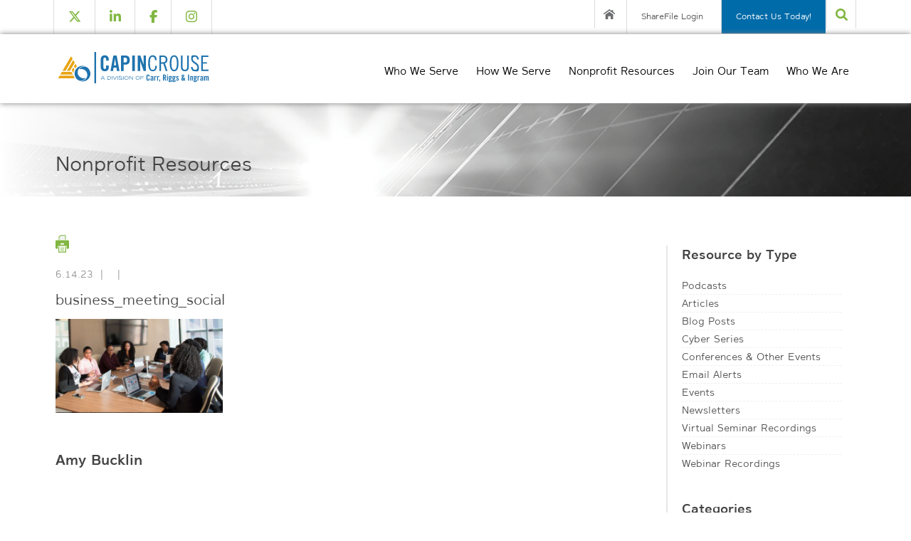

--- FILE ---
content_type: text/html; charset=UTF-8
request_url: https://capincrouse.com/fiscal-responsibility-act-and-employee-retention-credit/business_meeting_social/
body_size: 13160
content:
<!doctype html>
<html lang="en-US" class="no-js">

<head>
	<meta charset="UTF-8">
	<title>business_meeting_social - CapinCrouse</title>

	<link href="//www.google-analytics.com" rel="dns-prefetch">
	<link href="https://capincrouse.com/wp-content/themes/blank/img/icons/favicon.png" rel="shortcut icon">
	<link href="https://capincrouse.com/wp-content/themes/blank/img/icons/favicon.png" rel="apple-touch-icon-precomposed">

	<meta http-equiv="X-UA-Compatible" content="IE=edge,chrome=1">
	<meta name="viewport" content="width=device-width, initial-scale=1.0">

	<link rel="stylesheet" href="/wp-content/themes/blank/fonts/font-awesome-4.7.0/css/font-awesome.min.css">
	<link rel="stylesheet" href="/wp-content/themes/blank/fonts/font-awesome-6.6.0/css/fontawesome.css">
	<link rel="stylesheet" href="/wp-content/themes/blank/fonts/font-awesome-6.6.0/css/brands.min.css">


	<meta name='robots' content='index, follow, max-image-preview:large, max-snippet:-1, max-video-preview:-1' />
	<style>img:is([sizes="auto" i], [sizes^="auto," i]) { contain-intrinsic-size: 3000px 1500px }</style>
	
	<!-- This site is optimized with the Yoast SEO plugin v26.4 - https://yoast.com/wordpress/plugins/seo/ -->
	<link rel="canonical" href="http://capincrouse.com/RwUUO" />
	<meta property="og:locale" content="en_US" />
	<meta property="og:type" content="article" />
	<meta property="og:title" content="business_meeting_social - CapinCrouse" />
	<meta property="og:description" content="print" />
	<meta property="og:url" content="https://capincrouse.com/fiscal-responsibility-act-and-employee-retention-credit/business_meeting_social/" />
	<meta property="og:site_name" content="CapinCrouse" />
	<meta property="article:publisher" content="https://www.facebook.com/capincrouse" />
	<meta property="article:modified_time" content="2023-06-14T14:42:21+00:00" />
	<meta property="og:image" content="https://capincrouse.com/fiscal-responsibility-act-and-employee-retention-credit/business_meeting_social" />
	<meta property="og:image:width" content="1280" />
	<meta property="og:image:height" content="720" />
	<meta property="og:image:type" content="image/jpeg" />
	<meta name="twitter:card" content="summary_large_image" />
	<meta name="twitter:site" content="@capincrouse" />
	<script type="application/ld+json" class="yoast-schema-graph">{"@context":"https://schema.org","@graph":[{"@type":"WebPage","@id":"https://capincrouse.com/fiscal-responsibility-act-and-employee-retention-credit/business_meeting_social/","url":"https://capincrouse.com/fiscal-responsibility-act-and-employee-retention-credit/business_meeting_social/","name":"business_meeting_social - CapinCrouse","isPartOf":{"@id":"https://capincrouse.com/#website"},"primaryImageOfPage":{"@id":"https://capincrouse.com/fiscal-responsibility-act-and-employee-retention-credit/business_meeting_social/#primaryimage"},"image":{"@id":"https://capincrouse.com/fiscal-responsibility-act-and-employee-retention-credit/business_meeting_social/#primaryimage"},"thumbnailUrl":"https://capincrouse.com/wp-content/uploads/2023/06/business_meeting_social.jpg","datePublished":"2023-06-14T14:41:49+00:00","dateModified":"2023-06-14T14:42:21+00:00","breadcrumb":{"@id":"https://capincrouse.com/fiscal-responsibility-act-and-employee-retention-credit/business_meeting_social/#breadcrumb"},"inLanguage":"en-US","potentialAction":[{"@type":"ReadAction","target":["https://capincrouse.com/fiscal-responsibility-act-and-employee-retention-credit/business_meeting_social/"]}]},{"@type":"ImageObject","inLanguage":"en-US","@id":"https://capincrouse.com/fiscal-responsibility-act-and-employee-retention-credit/business_meeting_social/#primaryimage","url":"https://capincrouse.com/wp-content/uploads/2023/06/business_meeting_social.jpg","contentUrl":"https://capincrouse.com/wp-content/uploads/2023/06/business_meeting_social.jpg","width":1280,"height":720,"caption":"Group of employees with laptops around a table, working"},{"@type":"BreadcrumbList","@id":"https://capincrouse.com/fiscal-responsibility-act-and-employee-retention-credit/business_meeting_social/#breadcrumb","itemListElement":[{"@type":"ListItem","position":1,"name":"Home","item":"https://capincrouse.com/"},{"@type":"ListItem","position":2,"name":"The Fiscal Responsibility Act and the Employee Retention Credit","item":"https://capincrouse.com/fiscal-responsibility-act-and-employee-retention-credit/"},{"@type":"ListItem","position":3,"name":"business_meeting_social"}]},{"@type":"WebSite","@id":"https://capincrouse.com/#website","url":"https://capincrouse.com/","name":"CapinCrouse","description":"Audits, Review, Tax and Consulting for Nonprofits","publisher":{"@id":"https://capincrouse.com/#organization"},"potentialAction":[{"@type":"SearchAction","target":{"@type":"EntryPoint","urlTemplate":"https://capincrouse.com/?s={search_term_string}"},"query-input":{"@type":"PropertyValueSpecification","valueRequired":true,"valueName":"search_term_string"}}],"inLanguage":"en-US"},{"@type":"Organization","@id":"https://capincrouse.com/#organization","name":"CapinCrouse LLP","url":"https://capincrouse.com/","logo":{"@type":"ImageObject","inLanguage":"en-US","@id":"https://capincrouse.com/#/schema/logo/image/","url":"http://capincrouse.com/wp-content/uploads/2016/01/CapinCrouse_Logo_Web_SM.png","contentUrl":"http://capincrouse.com/wp-content/uploads/2016/01/CapinCrouse_Logo_Web_SM.png","width":360,"height":98,"caption":"CapinCrouse LLP"},"image":{"@id":"https://capincrouse.com/#/schema/logo/image/"},"sameAs":["https://www.facebook.com/capincrouse","https://x.com/capincrouse","https://www.linkedin.com/company/capin-crouse-llp"]}]}</script>
	<!-- / Yoast SEO plugin. -->


<link rel='dns-prefetch' href='//js.hs-scripts.com' />
<link rel='dns-prefetch' href='//www.googletagmanager.com' />
<script type="text/javascript">
/* <![CDATA[ */
window._wpemojiSettings = {"baseUrl":"https:\/\/s.w.org\/images\/core\/emoji\/16.0.1\/72x72\/","ext":".png","svgUrl":"https:\/\/s.w.org\/images\/core\/emoji\/16.0.1\/svg\/","svgExt":".svg","source":{"concatemoji":"https:\/\/capincrouse.com\/wp-includes\/js\/wp-emoji-release.min.js?ver=6.8.3"}};
/*! This file is auto-generated */
!function(s,n){var o,i,e;function c(e){try{var t={supportTests:e,timestamp:(new Date).valueOf()};sessionStorage.setItem(o,JSON.stringify(t))}catch(e){}}function p(e,t,n){e.clearRect(0,0,e.canvas.width,e.canvas.height),e.fillText(t,0,0);var t=new Uint32Array(e.getImageData(0,0,e.canvas.width,e.canvas.height).data),a=(e.clearRect(0,0,e.canvas.width,e.canvas.height),e.fillText(n,0,0),new Uint32Array(e.getImageData(0,0,e.canvas.width,e.canvas.height).data));return t.every(function(e,t){return e===a[t]})}function u(e,t){e.clearRect(0,0,e.canvas.width,e.canvas.height),e.fillText(t,0,0);for(var n=e.getImageData(16,16,1,1),a=0;a<n.data.length;a++)if(0!==n.data[a])return!1;return!0}function f(e,t,n,a){switch(t){case"flag":return n(e,"\ud83c\udff3\ufe0f\u200d\u26a7\ufe0f","\ud83c\udff3\ufe0f\u200b\u26a7\ufe0f")?!1:!n(e,"\ud83c\udde8\ud83c\uddf6","\ud83c\udde8\u200b\ud83c\uddf6")&&!n(e,"\ud83c\udff4\udb40\udc67\udb40\udc62\udb40\udc65\udb40\udc6e\udb40\udc67\udb40\udc7f","\ud83c\udff4\u200b\udb40\udc67\u200b\udb40\udc62\u200b\udb40\udc65\u200b\udb40\udc6e\u200b\udb40\udc67\u200b\udb40\udc7f");case"emoji":return!a(e,"\ud83e\udedf")}return!1}function g(e,t,n,a){var r="undefined"!=typeof WorkerGlobalScope&&self instanceof WorkerGlobalScope?new OffscreenCanvas(300,150):s.createElement("canvas"),o=r.getContext("2d",{willReadFrequently:!0}),i=(o.textBaseline="top",o.font="600 32px Arial",{});return e.forEach(function(e){i[e]=t(o,e,n,a)}),i}function t(e){var t=s.createElement("script");t.src=e,t.defer=!0,s.head.appendChild(t)}"undefined"!=typeof Promise&&(o="wpEmojiSettingsSupports",i=["flag","emoji"],n.supports={everything:!0,everythingExceptFlag:!0},e=new Promise(function(e){s.addEventListener("DOMContentLoaded",e,{once:!0})}),new Promise(function(t){var n=function(){try{var e=JSON.parse(sessionStorage.getItem(o));if("object"==typeof e&&"number"==typeof e.timestamp&&(new Date).valueOf()<e.timestamp+604800&&"object"==typeof e.supportTests)return e.supportTests}catch(e){}return null}();if(!n){if("undefined"!=typeof Worker&&"undefined"!=typeof OffscreenCanvas&&"undefined"!=typeof URL&&URL.createObjectURL&&"undefined"!=typeof Blob)try{var e="postMessage("+g.toString()+"("+[JSON.stringify(i),f.toString(),p.toString(),u.toString()].join(",")+"));",a=new Blob([e],{type:"text/javascript"}),r=new Worker(URL.createObjectURL(a),{name:"wpTestEmojiSupports"});return void(r.onmessage=function(e){c(n=e.data),r.terminate(),t(n)})}catch(e){}c(n=g(i,f,p,u))}t(n)}).then(function(e){for(var t in e)n.supports[t]=e[t],n.supports.everything=n.supports.everything&&n.supports[t],"flag"!==t&&(n.supports.everythingExceptFlag=n.supports.everythingExceptFlag&&n.supports[t]);n.supports.everythingExceptFlag=n.supports.everythingExceptFlag&&!n.supports.flag,n.DOMReady=!1,n.readyCallback=function(){n.DOMReady=!0}}).then(function(){return e}).then(function(){var e;n.supports.everything||(n.readyCallback(),(e=n.source||{}).concatemoji?t(e.concatemoji):e.wpemoji&&e.twemoji&&(t(e.twemoji),t(e.wpemoji)))}))}((window,document),window._wpemojiSettings);
/* ]]> */
</script>
<link rel='stylesheet' id='h5ab-print-font-awesome-css' href='https://capincrouse.com/wp-content/plugins/print-post-and-page/css/font-awesome.min.css?ver=6.8.3' media='all' />
<link rel='stylesheet' id='h5ab-print-css-css' href='https://capincrouse.com/wp-content/plugins/print-post-and-page/css/h5ab-print.min.css?ver=6.8.3' media='all' />
<style id='wp-emoji-styles-inline-css' type='text/css'>

	img.wp-smiley, img.emoji {
		display: inline !important;
		border: none !important;
		box-shadow: none !important;
		height: 1em !important;
		width: 1em !important;
		margin: 0 0.07em !important;
		vertical-align: -0.1em !important;
		background: none !important;
		padding: 0 !important;
	}
</style>
<link rel='stylesheet' id='wp-block-library-css' href='https://capincrouse.com/wp-includes/css/dist/block-library/style.min.css?ver=6.8.3' media='all' />
<style id='classic-theme-styles-inline-css' type='text/css'>
/*! This file is auto-generated */
.wp-block-button__link{color:#fff;background-color:#32373c;border-radius:9999px;box-shadow:none;text-decoration:none;padding:calc(.667em + 2px) calc(1.333em + 2px);font-size:1.125em}.wp-block-file__button{background:#32373c;color:#fff;text-decoration:none}
</style>
<style id='global-styles-inline-css' type='text/css'>
:root{--wp--preset--aspect-ratio--square: 1;--wp--preset--aspect-ratio--4-3: 4/3;--wp--preset--aspect-ratio--3-4: 3/4;--wp--preset--aspect-ratio--3-2: 3/2;--wp--preset--aspect-ratio--2-3: 2/3;--wp--preset--aspect-ratio--16-9: 16/9;--wp--preset--aspect-ratio--9-16: 9/16;--wp--preset--color--black: #000000;--wp--preset--color--cyan-bluish-gray: #abb8c3;--wp--preset--color--white: #ffffff;--wp--preset--color--pale-pink: #f78da7;--wp--preset--color--vivid-red: #cf2e2e;--wp--preset--color--luminous-vivid-orange: #ff6900;--wp--preset--color--luminous-vivid-amber: #fcb900;--wp--preset--color--light-green-cyan: #7bdcb5;--wp--preset--color--vivid-green-cyan: #00d084;--wp--preset--color--pale-cyan-blue: #8ed1fc;--wp--preset--color--vivid-cyan-blue: #0693e3;--wp--preset--color--vivid-purple: #9b51e0;--wp--preset--gradient--vivid-cyan-blue-to-vivid-purple: linear-gradient(135deg,rgba(6,147,227,1) 0%,rgb(155,81,224) 100%);--wp--preset--gradient--light-green-cyan-to-vivid-green-cyan: linear-gradient(135deg,rgb(122,220,180) 0%,rgb(0,208,130) 100%);--wp--preset--gradient--luminous-vivid-amber-to-luminous-vivid-orange: linear-gradient(135deg,rgba(252,185,0,1) 0%,rgba(255,105,0,1) 100%);--wp--preset--gradient--luminous-vivid-orange-to-vivid-red: linear-gradient(135deg,rgba(255,105,0,1) 0%,rgb(207,46,46) 100%);--wp--preset--gradient--very-light-gray-to-cyan-bluish-gray: linear-gradient(135deg,rgb(238,238,238) 0%,rgb(169,184,195) 100%);--wp--preset--gradient--cool-to-warm-spectrum: linear-gradient(135deg,rgb(74,234,220) 0%,rgb(151,120,209) 20%,rgb(207,42,186) 40%,rgb(238,44,130) 60%,rgb(251,105,98) 80%,rgb(254,248,76) 100%);--wp--preset--gradient--blush-light-purple: linear-gradient(135deg,rgb(255,206,236) 0%,rgb(152,150,240) 100%);--wp--preset--gradient--blush-bordeaux: linear-gradient(135deg,rgb(254,205,165) 0%,rgb(254,45,45) 50%,rgb(107,0,62) 100%);--wp--preset--gradient--luminous-dusk: linear-gradient(135deg,rgb(255,203,112) 0%,rgb(199,81,192) 50%,rgb(65,88,208) 100%);--wp--preset--gradient--pale-ocean: linear-gradient(135deg,rgb(255,245,203) 0%,rgb(182,227,212) 50%,rgb(51,167,181) 100%);--wp--preset--gradient--electric-grass: linear-gradient(135deg,rgb(202,248,128) 0%,rgb(113,206,126) 100%);--wp--preset--gradient--midnight: linear-gradient(135deg,rgb(2,3,129) 0%,rgb(40,116,252) 100%);--wp--preset--font-size--small: 13px;--wp--preset--font-size--medium: 20px;--wp--preset--font-size--large: 36px;--wp--preset--font-size--x-large: 42px;--wp--preset--spacing--20: 0.44rem;--wp--preset--spacing--30: 0.67rem;--wp--preset--spacing--40: 1rem;--wp--preset--spacing--50: 1.5rem;--wp--preset--spacing--60: 2.25rem;--wp--preset--spacing--70: 3.38rem;--wp--preset--spacing--80: 5.06rem;--wp--preset--shadow--natural: 6px 6px 9px rgba(0, 0, 0, 0.2);--wp--preset--shadow--deep: 12px 12px 50px rgba(0, 0, 0, 0.4);--wp--preset--shadow--sharp: 6px 6px 0px rgba(0, 0, 0, 0.2);--wp--preset--shadow--outlined: 6px 6px 0px -3px rgba(255, 255, 255, 1), 6px 6px rgba(0, 0, 0, 1);--wp--preset--shadow--crisp: 6px 6px 0px rgba(0, 0, 0, 1);}:where(.is-layout-flex){gap: 0.5em;}:where(.is-layout-grid){gap: 0.5em;}body .is-layout-flex{display: flex;}.is-layout-flex{flex-wrap: wrap;align-items: center;}.is-layout-flex > :is(*, div){margin: 0;}body .is-layout-grid{display: grid;}.is-layout-grid > :is(*, div){margin: 0;}:where(.wp-block-columns.is-layout-flex){gap: 2em;}:where(.wp-block-columns.is-layout-grid){gap: 2em;}:where(.wp-block-post-template.is-layout-flex){gap: 1.25em;}:where(.wp-block-post-template.is-layout-grid){gap: 1.25em;}.has-black-color{color: var(--wp--preset--color--black) !important;}.has-cyan-bluish-gray-color{color: var(--wp--preset--color--cyan-bluish-gray) !important;}.has-white-color{color: var(--wp--preset--color--white) !important;}.has-pale-pink-color{color: var(--wp--preset--color--pale-pink) !important;}.has-vivid-red-color{color: var(--wp--preset--color--vivid-red) !important;}.has-luminous-vivid-orange-color{color: var(--wp--preset--color--luminous-vivid-orange) !important;}.has-luminous-vivid-amber-color{color: var(--wp--preset--color--luminous-vivid-amber) !important;}.has-light-green-cyan-color{color: var(--wp--preset--color--light-green-cyan) !important;}.has-vivid-green-cyan-color{color: var(--wp--preset--color--vivid-green-cyan) !important;}.has-pale-cyan-blue-color{color: var(--wp--preset--color--pale-cyan-blue) !important;}.has-vivid-cyan-blue-color{color: var(--wp--preset--color--vivid-cyan-blue) !important;}.has-vivid-purple-color{color: var(--wp--preset--color--vivid-purple) !important;}.has-black-background-color{background-color: var(--wp--preset--color--black) !important;}.has-cyan-bluish-gray-background-color{background-color: var(--wp--preset--color--cyan-bluish-gray) !important;}.has-white-background-color{background-color: var(--wp--preset--color--white) !important;}.has-pale-pink-background-color{background-color: var(--wp--preset--color--pale-pink) !important;}.has-vivid-red-background-color{background-color: var(--wp--preset--color--vivid-red) !important;}.has-luminous-vivid-orange-background-color{background-color: var(--wp--preset--color--luminous-vivid-orange) !important;}.has-luminous-vivid-amber-background-color{background-color: var(--wp--preset--color--luminous-vivid-amber) !important;}.has-light-green-cyan-background-color{background-color: var(--wp--preset--color--light-green-cyan) !important;}.has-vivid-green-cyan-background-color{background-color: var(--wp--preset--color--vivid-green-cyan) !important;}.has-pale-cyan-blue-background-color{background-color: var(--wp--preset--color--pale-cyan-blue) !important;}.has-vivid-cyan-blue-background-color{background-color: var(--wp--preset--color--vivid-cyan-blue) !important;}.has-vivid-purple-background-color{background-color: var(--wp--preset--color--vivid-purple) !important;}.has-black-border-color{border-color: var(--wp--preset--color--black) !important;}.has-cyan-bluish-gray-border-color{border-color: var(--wp--preset--color--cyan-bluish-gray) !important;}.has-white-border-color{border-color: var(--wp--preset--color--white) !important;}.has-pale-pink-border-color{border-color: var(--wp--preset--color--pale-pink) !important;}.has-vivid-red-border-color{border-color: var(--wp--preset--color--vivid-red) !important;}.has-luminous-vivid-orange-border-color{border-color: var(--wp--preset--color--luminous-vivid-orange) !important;}.has-luminous-vivid-amber-border-color{border-color: var(--wp--preset--color--luminous-vivid-amber) !important;}.has-light-green-cyan-border-color{border-color: var(--wp--preset--color--light-green-cyan) !important;}.has-vivid-green-cyan-border-color{border-color: var(--wp--preset--color--vivid-green-cyan) !important;}.has-pale-cyan-blue-border-color{border-color: var(--wp--preset--color--pale-cyan-blue) !important;}.has-vivid-cyan-blue-border-color{border-color: var(--wp--preset--color--vivid-cyan-blue) !important;}.has-vivid-purple-border-color{border-color: var(--wp--preset--color--vivid-purple) !important;}.has-vivid-cyan-blue-to-vivid-purple-gradient-background{background: var(--wp--preset--gradient--vivid-cyan-blue-to-vivid-purple) !important;}.has-light-green-cyan-to-vivid-green-cyan-gradient-background{background: var(--wp--preset--gradient--light-green-cyan-to-vivid-green-cyan) !important;}.has-luminous-vivid-amber-to-luminous-vivid-orange-gradient-background{background: var(--wp--preset--gradient--luminous-vivid-amber-to-luminous-vivid-orange) !important;}.has-luminous-vivid-orange-to-vivid-red-gradient-background{background: var(--wp--preset--gradient--luminous-vivid-orange-to-vivid-red) !important;}.has-very-light-gray-to-cyan-bluish-gray-gradient-background{background: var(--wp--preset--gradient--very-light-gray-to-cyan-bluish-gray) !important;}.has-cool-to-warm-spectrum-gradient-background{background: var(--wp--preset--gradient--cool-to-warm-spectrum) !important;}.has-blush-light-purple-gradient-background{background: var(--wp--preset--gradient--blush-light-purple) !important;}.has-blush-bordeaux-gradient-background{background: var(--wp--preset--gradient--blush-bordeaux) !important;}.has-luminous-dusk-gradient-background{background: var(--wp--preset--gradient--luminous-dusk) !important;}.has-pale-ocean-gradient-background{background: var(--wp--preset--gradient--pale-ocean) !important;}.has-electric-grass-gradient-background{background: var(--wp--preset--gradient--electric-grass) !important;}.has-midnight-gradient-background{background: var(--wp--preset--gradient--midnight) !important;}.has-small-font-size{font-size: var(--wp--preset--font-size--small) !important;}.has-medium-font-size{font-size: var(--wp--preset--font-size--medium) !important;}.has-large-font-size{font-size: var(--wp--preset--font-size--large) !important;}.has-x-large-font-size{font-size: var(--wp--preset--font-size--x-large) !important;}
:where(.wp-block-post-template.is-layout-flex){gap: 1.25em;}:where(.wp-block-post-template.is-layout-grid){gap: 1.25em;}
:where(.wp-block-columns.is-layout-flex){gap: 2em;}:where(.wp-block-columns.is-layout-grid){gap: 2em;}
:root :where(.wp-block-pullquote){font-size: 1.5em;line-height: 1.6;}
</style>
<link rel='stylesheet' id='normalize-css' href='https://capincrouse.com/wp-content/themes/blank/normalize.css?ver=1.0' media='all' />
<link rel='stylesheet' id='html5blank-css' href='https://capincrouse.com/wp-content/themes/blank/style.css?ver=1.4' media='all' />
<link rel='stylesheet' id='tablepress-default-css' href='https://capincrouse.com/wp-content/tablepress-combined.min.css?ver=26' media='all' />
<script type="text/javascript" src="https://capincrouse.com/wp-content/themes/blank/js/lib/conditionizr-4.3.0.min.js?ver=4.3.0" id="conditionizr-js"></script>
<script type="text/javascript" src="https://capincrouse.com/wp-content/themes/blank/js/lib/modernizr-2.7.1.min.js?ver=2.7.1" id="modernizr-js"></script>
<script type="text/javascript" src="https://capincrouse.com/wp-includes/js/jquery/jquery.min.js?ver=3.7.1" id="jquery-core-js"></script>
<script type="text/javascript" src="https://capincrouse.com/wp-includes/js/jquery/jquery-migrate.min.js?ver=3.4.1" id="jquery-migrate-js"></script>
<script type="text/javascript" src="https://capincrouse.com/wp-content/themes/blank/js/scripts.js?ver=1.0.0" id="html5blankscripts-js"></script>
<script type="text/javascript" src="//capincrouse.com/wp-content/plugins/revslider/sr6/assets/js/rbtools.min.js?ver=6.7.38" async id="tp-tools-js"></script>
<script type="text/javascript" src="//capincrouse.com/wp-content/plugins/revslider/sr6/assets/js/rs6.min.js?ver=6.7.38" async id="revmin-js"></script>

<!-- Google tag (gtag.js) snippet added by Site Kit -->
<!-- Google Analytics snippet added by Site Kit -->
<script type="text/javascript" src="https://www.googletagmanager.com/gtag/js?id=GT-W6V9ZR7" id="google_gtagjs-js" async></script>
<script type="text/javascript" id="google_gtagjs-js-after">
/* <![CDATA[ */
window.dataLayer = window.dataLayer || [];function gtag(){dataLayer.push(arguments);}
gtag("set","linker",{"domains":["capincrouse.com"]});
gtag("js", new Date());
gtag("set", "developer_id.dZTNiMT", true);
gtag("config", "GT-W6V9ZR7");
/* ]]> */
</script>
<link rel="https://api.w.org/" href="https://capincrouse.com/wp-json/" /><link rel="alternate" title="JSON" type="application/json" href="https://capincrouse.com/wp-json/wp/v2/media/8702" /><link rel="alternate" title="oEmbed (JSON)" type="application/json+oembed" href="https://capincrouse.com/wp-json/oembed/1.0/embed?url=https%3A%2F%2Fcapincrouse.com%2Ffiscal-responsibility-act-and-employee-retention-credit%2Fbusiness_meeting_social%2F" />
<link rel="alternate" title="oEmbed (XML)" type="text/xml+oembed" href="https://capincrouse.com/wp-json/oembed/1.0/embed?url=https%3A%2F%2Fcapincrouse.com%2Ffiscal-responsibility-act-and-employee-retention-credit%2Fbusiness_meeting_social%2F&#038;format=xml" />
<meta name="generator" content="Site Kit by Google 1.166.0" />			<!-- DO NOT COPY THIS SNIPPET! Start of Page Analytics Tracking for HubSpot WordPress plugin v11.3.21-->
			<script class="hsq-set-content-id" data-content-id="blog-post">
				var _hsq = _hsq || [];
				_hsq.push(["setContentType", "blog-post"]);
			</script>
			<!-- DO NOT COPY THIS SNIPPET! End of Page Analytics Tracking for HubSpot WordPress plugin -->
				<!-- Shortn.It version 1.7.4 -->
	<link rel="shorturl" href="http://capincrouse.com/RwUUO">
	<link rel="shortlink" href="http://capincrouse.com/RwUUO">
	<!-- End Shortn.It -->
<meta name="generator" content="Powered by Slider Revolution 6.7.38 - responsive, Mobile-Friendly Slider Plugin for WordPress with comfortable drag and drop interface." />
<script>function setREVStartSize(e){
			//window.requestAnimationFrame(function() {
				window.RSIW = window.RSIW===undefined ? window.innerWidth : window.RSIW;
				window.RSIH = window.RSIH===undefined ? window.innerHeight : window.RSIH;
				try {
					var pw = document.getElementById(e.c).parentNode.offsetWidth,
						newh;
					pw = pw===0 || isNaN(pw) || (e.l=="fullwidth" || e.layout=="fullwidth") ? window.RSIW : pw;
					e.tabw = e.tabw===undefined ? 0 : parseInt(e.tabw);
					e.thumbw = e.thumbw===undefined ? 0 : parseInt(e.thumbw);
					e.tabh = e.tabh===undefined ? 0 : parseInt(e.tabh);
					e.thumbh = e.thumbh===undefined ? 0 : parseInt(e.thumbh);
					e.tabhide = e.tabhide===undefined ? 0 : parseInt(e.tabhide);
					e.thumbhide = e.thumbhide===undefined ? 0 : parseInt(e.thumbhide);
					e.mh = e.mh===undefined || e.mh=="" || e.mh==="auto" ? 0 : parseInt(e.mh,0);
					if(e.layout==="fullscreen" || e.l==="fullscreen")
						newh = Math.max(e.mh,window.RSIH);
					else{
						e.gw = Array.isArray(e.gw) ? e.gw : [e.gw];
						for (var i in e.rl) if (e.gw[i]===undefined || e.gw[i]===0) e.gw[i] = e.gw[i-1];
						e.gh = e.el===undefined || e.el==="" || (Array.isArray(e.el) && e.el.length==0)? e.gh : e.el;
						e.gh = Array.isArray(e.gh) ? e.gh : [e.gh];
						for (var i in e.rl) if (e.gh[i]===undefined || e.gh[i]===0) e.gh[i] = e.gh[i-1];
											
						var nl = new Array(e.rl.length),
							ix = 0,
							sl;
						e.tabw = e.tabhide>=pw ? 0 : e.tabw;
						e.thumbw = e.thumbhide>=pw ? 0 : e.thumbw;
						e.tabh = e.tabhide>=pw ? 0 : e.tabh;
						e.thumbh = e.thumbhide>=pw ? 0 : e.thumbh;
						for (var i in e.rl) nl[i] = e.rl[i]<window.RSIW ? 0 : e.rl[i];
						sl = nl[0];
						for (var i in nl) if (sl>nl[i] && nl[i]>0) { sl = nl[i]; ix=i;}
						var m = pw>(e.gw[ix]+e.tabw+e.thumbw) ? 1 : (pw-(e.tabw+e.thumbw)) / (e.gw[ix]);
						newh =  (e.gh[ix] * m) + (e.tabh + e.thumbh);
					}
					var el = document.getElementById(e.c);
					if (el!==null && el) el.style.height = newh+"px";
					el = document.getElementById(e.c+"_wrapper");
					if (el!==null && el) {
						el.style.height = newh+"px";
						el.style.display = "block";
					}
				} catch(e){
					console.log("Failure at Presize of Slider:" + e)
				}
			//});
		  };</script>
		<style type="text/css" id="wp-custom-css">
			/*
You can add your own CSS here.

Click the help icon above to learn more.
*/

.the_content > .h5ab-print-button-container{display:none; }

.content .list_partners ul:nth-child(3n) {
    float: left;
}



.content .list_partners ul {
    width: 32%;
    float: left;
    margin-right: 0px;
}

.not_for_mobile.middleCol {
    width: 33% !important;
    float: left;
}

.content .list_partners ul {
    width: 32%;
    float: left;
}

.sradvise {
    position: relative;
    top: 50px;
}

/* fix badly styled comments causing overlap */

.comments ul li.comment .comment-author {
	max-width: 100px;
}

.comments ul li.comment .comment_text {
	position: relative;
	top: 0;
	left: 0;
	padding-left: 100px;
}
.smaller-text {
   font-size: 20px !important;
}
header.header .nav_bar nav.nav ul li a, header.header .nav_bar nav.nav ul li a:visited {
	color: black
}		</style>
			<script>
		// conditionizr.com
		// configure environment tests
		conditionizr.config({
			assets: 'https://capincrouse.com/wp-content/themes/blank',
			tests: {}
		});
	</script>

	<script>
		jQuery(function($) {
			if (!Modernizr.svg) {
				$('body').addClass('no-svg');
				$('img[src*="svg"]').attr('src', function() {
					return $(this).attr('src').replace('.svg', '.png');
				});
			}
		});
	</script>

</head>

<body class="attachment wp-singular attachment-template-default single single-attachment postid-8702 attachmentid-8702 attachment-jpeg wp-theme-blank business_meeting_social">

	<!-- wrapper -->
	<div class="main-wrapper">

		<!-- header -->
		<header class="header clear" role="banner">

			<div class="top-social not_for_mobile">
									<a href="https://x.com/capincrouse" target="_blank" class="twitter"><i class="fa-brands fa-x-twitter"></i></a>
													<a href="https://www.linkedin.com/company/capin-crouse-llp/" target="_blank" class="linkedin"><i class="fa-brands fa-linkedin"></i></a>
													<a href="https://www.facebook.com/capincrouse" target="_blank" class="facebook"><i class="fa-brands fa-facebook-f"></i></a>
													<a href="https://www.instagram.com/capincrouse/" target="_blank" class="instagram"><i class="fa-brands fa-instagram"></i></a>
							</div>

			<div class="top_bar not_for_mobile">
				<a href="https://capincrouse.com" class="home_button"></a>
				<ul><li id="menu-item-4" class="menu-item menu-item-type-custom menu-item-object-custom menu-item-4"><a href="https://capincrouse.sharefile.com/login.aspx">ShareFile Login</a></li>
<li id="menu-item-2975" class="capincrouse-blue menu-item menu-item-type-post_type menu-item-object-page menu-item-2975"><a href="https://capincrouse.com/who-we-are/contact-us/">Contact Us Today!</a></li>
</ul>				<a href="#" class="search_button"></a>
				<!-- search -->
<form class="search_form close" method="get" action="https://capincrouse.com" role="search">
	<input class="search-input" type="search" name="s" placeholder="Search this site">
	<input class="search-submit" type="submit" role="button" />
</form>
<!-- /search -->
			</div>
			<div class="clear"></div>

			<div class="nav_bar_wrapper">
				<div class="nav_bar full_width_div">
					<div class="wrapper">
						<!-- logo -->
						<a href="https://capincrouse.com">
							<div class="logo"></div>
						</a>
						<!-- /logo -->

						<!-- nav -->
						<nav class="nav" role="navigation">
							<ul><li id="menu-item-21" class="menu-item menu-item-type-post_type menu-item-object-page menu-item-has-children menu-item-21"><a href="https://capincrouse.com/who-we-serve/">Who We Serve</a>
<ul class="sub-menu">
	<li id="menu-item-160" class="menu-item menu-item-type-post_type menu-item-object-page menu-item-160"><a href="https://capincrouse.com/who-we-serve/who-we-serve-nonprofit-audit-tax/">Nonprofit Organizations</a></li>
	<li id="menu-item-811" class="menu-item menu-item-type-post_type menu-item-object-page menu-item-811"><a href="https://capincrouse.com/who-we-serve/higher-education-audit/">Higher Education</a></li>
	<li id="menu-item-810" class="menu-item menu-item-type-post_type menu-item-object-page menu-item-810"><a href="https://capincrouse.com/who-we-serve/churches-accounting-services/">Churches and Denominations</a></li>
	<li id="menu-item-7115" class="menu-item menu-item-type-post_type menu-item-object-page menu-item-7115"><a href="https://capincrouse.com/who-we-serve/international-outreach-organizations/">International Outreach Organizations</a></li>
	<li id="menu-item-9000" class="menu-item menu-item-type-post_type menu-item-object-page menu-item-9000"><a href="https://capincrouse.com/who-we-serve/nonprofit-healthcare-organizations/">Nonprofit Healthcare Organizations</a></li>
</ul>
</li>
<li id="menu-item-20" class="menu-item menu-item-type-post_type menu-item-object-page menu-item-has-children menu-item-20"><a href="https://capincrouse.com/how-we-serve-nonprofit-auditing-services/">How We Serve</a>
<ul class="sub-menu">
	<li id="menu-item-799" class="menu-item menu-item-type-post_type menu-item-object-page menu-item-799"><a href="https://capincrouse.com/how-we-serve-nonprofit-auditing-services/not-for-profit-audit-and-assurance-services/">Audit and Assurance* Services</a></li>
	<li id="menu-item-804" class="menu-item menu-item-type-post_type menu-item-object-page menu-item-804"><a href="https://capincrouse.com/how-we-serve-nonprofit-auditing-services/not-for-profit-audit-and-assurance-services/employee-benefit-plan-audits-nonprofits/">Employee Benefit Plan Audits*</a></li>
	<li id="menu-item-798" class="menu-item menu-item-type-post_type menu-item-object-page menu-item-798"><a href="https://capincrouse.com/how-we-serve-nonprofit-auditing-services/nonprofit-tax-services/">Nonprofit Tax Services</a></li>
	<li id="menu-item-797" class="menu-item menu-item-type-post_type menu-item-object-page menu-item-797"><a href="https://capincrouse.com/how-we-serve-nonprofit-auditing-services/nonprofit-consulting-services/">Nonprofit Consulting Services</a></li>
	<li id="menu-item-5396" class="menu-item menu-item-type-custom menu-item-object-custom menu-item-5396"><a target="_blank" href="https://www.trainaassociates.com/">Cybersecurity Services</a></li>
	<li id="menu-item-813" class="menu-item menu-item-type-post_type menu-item-object-page menu-item-813"><a href="https://capincrouse.com/how-we-serve-nonprofit-auditing-services/nonprofit-consulting-services/church-financial-health-index/">Church Financial Health Index™</a></li>
</ul>
</li>
<li id="menu-item-261" class="menu-item menu-item-type-post_type menu-item-object-page menu-item-261"><a href="https://capincrouse.com/resources-main/">Nonprofit Resources</a></li>
<li id="menu-item-988" class="menu-item menu-item-type-post_type menu-item-object-page menu-item-has-children menu-item-988"><a href="https://capincrouse.com/join-our-team/">Join Our Team</a>
<ul class="sub-menu">
	<li id="menu-item-789" class="menu-item menu-item-type-post_type menu-item-object-page menu-item-789"><a href="https://capincrouse.com/join-our-team/accounting-career-opportunities-students-recent-grads/">Students and Recent Grads</a></li>
	<li id="menu-item-791" class="menu-item menu-item-type-post_type menu-item-object-page menu-item-791"><a href="https://capincrouse.com/join-our-team/nonprofit-accounting-jobs-experienced-professionals/">Experienced Professionals</a></li>
	<li id="menu-item-792" class="menu-item menu-item-type-post_type menu-item-object-page menu-item-792"><a href="https://capincrouse.com/join-our-team/accounting-career-why-capincrouse/">Why Work at CapinCrouse?</a></li>
	<li id="menu-item-793" class="menu-item menu-item-type-post_type menu-item-object-page menu-item-793"><a href="https://capincrouse.com/join-our-team/career-opportunities-nonprofit-accounting-positions/">Careers</a></li>
</ul>
</li>
<li id="menu-item-17" class="menu-item menu-item-type-post_type menu-item-object-page menu-item-has-children menu-item-17"><a href="https://capincrouse.com/who-we-are/">Who We Are</a>
<ul class="sub-menu">
	<li id="menu-item-887" class="menu-item menu-item-type-post_type menu-item-object-page menu-item-887"><a href="https://capincrouse.com/who-we-are/about-capincrouse/">About CapinCrouse</a></li>
	<li id="menu-item-1204" class="menu-item menu-item-type-post_type menu-item-object-page menu-item-1204"><a href="https://capincrouse.com/who-we-are/about-capincrouse/our-mission-and-values/">Our Mission and Values</a></li>
	<li id="menu-item-987" class="menu-item menu-item-type-post_type menu-item-object-page menu-item-987"><a href="https://capincrouse.com/who-we-are/benefit-from-our-nonprofit-expertise/">Our Team and Expertise</a></li>
	<li id="menu-item-4932" class="menu-item menu-item-type-post_type menu-item-object-page menu-item-4932"><a href="https://capincrouse.com/who-we-are/about-capincrouse/firm-news/">Firm News</a></li>
	<li id="menu-item-141" class="menu-item menu-item-type-post_type menu-item-object-page menu-item-141"><a href="https://capincrouse.com/who-we-are/capincrouse-locations/">Locations</a></li>
	<li id="menu-item-128" class="menu-item menu-item-type-post_type menu-item-object-page menu-item-128"><a href="https://capincrouse.com/who-we-are/contact-us/">Contact Us</a></li>
</ul>
</li>
</ul>						</nav>
						<!-- /nav -->

						<nav class="mobile_only mobile_nav_container">
							<a href="#" class="show_mobile_nav"></a>
							<a href="#" class="search_button"></a>
						</nav>
						<div class="mobile_nav_menu close mobile_only">
							<!-- search -->
<form class="search_form close" method="get" action="https://capincrouse.com" role="search">
	<input class="search-input" type="search" name="s" placeholder="Search this site">
	<input class="search-submit" type="submit" role="button" />
</form>
<!-- /search -->
							<nav>
								<ul><li class="menu-item menu-item-type-post_type menu-item-object-page menu-item-has-children menu-item-21"><a href="https://capincrouse.com/who-we-serve/">Who We Serve</a>
<ul class="sub-menu">
	<li class="menu-item menu-item-type-post_type menu-item-object-page menu-item-160"><a href="https://capincrouse.com/who-we-serve/who-we-serve-nonprofit-audit-tax/">Nonprofit Organizations</a></li>
	<li class="menu-item menu-item-type-post_type menu-item-object-page menu-item-811"><a href="https://capincrouse.com/who-we-serve/higher-education-audit/">Higher Education</a></li>
	<li class="menu-item menu-item-type-post_type menu-item-object-page menu-item-810"><a href="https://capincrouse.com/who-we-serve/churches-accounting-services/">Churches and Denominations</a></li>
	<li class="menu-item menu-item-type-post_type menu-item-object-page menu-item-7115"><a href="https://capincrouse.com/who-we-serve/international-outreach-organizations/">International Outreach Organizations</a></li>
	<li class="menu-item menu-item-type-post_type menu-item-object-page menu-item-9000"><a href="https://capincrouse.com/who-we-serve/nonprofit-healthcare-organizations/">Nonprofit Healthcare Organizations</a></li>
</ul>
</li>
<li class="menu-item menu-item-type-post_type menu-item-object-page menu-item-has-children menu-item-20"><a href="https://capincrouse.com/how-we-serve-nonprofit-auditing-services/">How We Serve</a>
<ul class="sub-menu">
	<li class="menu-item menu-item-type-post_type menu-item-object-page menu-item-799"><a href="https://capincrouse.com/how-we-serve-nonprofit-auditing-services/not-for-profit-audit-and-assurance-services/">Audit and Assurance* Services</a></li>
	<li class="menu-item menu-item-type-post_type menu-item-object-page menu-item-804"><a href="https://capincrouse.com/how-we-serve-nonprofit-auditing-services/not-for-profit-audit-and-assurance-services/employee-benefit-plan-audits-nonprofits/">Employee Benefit Plan Audits*</a></li>
	<li class="menu-item menu-item-type-post_type menu-item-object-page menu-item-798"><a href="https://capincrouse.com/how-we-serve-nonprofit-auditing-services/nonprofit-tax-services/">Nonprofit Tax Services</a></li>
	<li class="menu-item menu-item-type-post_type menu-item-object-page menu-item-797"><a href="https://capincrouse.com/how-we-serve-nonprofit-auditing-services/nonprofit-consulting-services/">Nonprofit Consulting Services</a></li>
	<li class="menu-item menu-item-type-custom menu-item-object-custom menu-item-5396"><a target="_blank" href="https://www.trainaassociates.com/">Cybersecurity Services</a></li>
	<li class="menu-item menu-item-type-post_type menu-item-object-page menu-item-813"><a href="https://capincrouse.com/how-we-serve-nonprofit-auditing-services/nonprofit-consulting-services/church-financial-health-index/">Church Financial Health Index™</a></li>
</ul>
</li>
<li class="menu-item menu-item-type-post_type menu-item-object-page menu-item-261"><a href="https://capincrouse.com/resources-main/">Nonprofit Resources</a></li>
<li class="menu-item menu-item-type-post_type menu-item-object-page menu-item-has-children menu-item-988"><a href="https://capincrouse.com/join-our-team/">Join Our Team</a>
<ul class="sub-menu">
	<li class="menu-item menu-item-type-post_type menu-item-object-page menu-item-789"><a href="https://capincrouse.com/join-our-team/accounting-career-opportunities-students-recent-grads/">Students and Recent Grads</a></li>
	<li class="menu-item menu-item-type-post_type menu-item-object-page menu-item-791"><a href="https://capincrouse.com/join-our-team/nonprofit-accounting-jobs-experienced-professionals/">Experienced Professionals</a></li>
	<li class="menu-item menu-item-type-post_type menu-item-object-page menu-item-792"><a href="https://capincrouse.com/join-our-team/accounting-career-why-capincrouse/">Why Work at CapinCrouse?</a></li>
	<li class="menu-item menu-item-type-post_type menu-item-object-page menu-item-793"><a href="https://capincrouse.com/join-our-team/career-opportunities-nonprofit-accounting-positions/">Careers</a></li>
</ul>
</li>
<li class="menu-item menu-item-type-post_type menu-item-object-page menu-item-has-children menu-item-17"><a href="https://capincrouse.com/who-we-are/">Who We Are</a>
<ul class="sub-menu">
	<li class="menu-item menu-item-type-post_type menu-item-object-page menu-item-887"><a href="https://capincrouse.com/who-we-are/about-capincrouse/">About CapinCrouse</a></li>
	<li class="menu-item menu-item-type-post_type menu-item-object-page menu-item-1204"><a href="https://capincrouse.com/who-we-are/about-capincrouse/our-mission-and-values/">Our Mission and Values</a></li>
	<li class="menu-item menu-item-type-post_type menu-item-object-page menu-item-987"><a href="https://capincrouse.com/who-we-are/benefit-from-our-nonprofit-expertise/">Our Team and Expertise</a></li>
	<li class="menu-item menu-item-type-post_type menu-item-object-page menu-item-4932"><a href="https://capincrouse.com/who-we-are/about-capincrouse/firm-news/">Firm News</a></li>
	<li class="menu-item menu-item-type-post_type menu-item-object-page menu-item-141"><a href="https://capincrouse.com/who-we-are/capincrouse-locations/">Locations</a></li>
	<li class="menu-item menu-item-type-post_type menu-item-object-page menu-item-128"><a href="https://capincrouse.com/who-we-are/contact-us/">Contact Us</a></li>
</ul>
</li>
</ul>							</nav>
						</div>
					</div>
				</div>
			</div>

		</header>
		<!-- /header -->
<main role="main">
	<!-- section -->
	<section>

		
				<!-- article -->
				<article id="post-8702" class="post-8702 attachment type-attachment status-inherit hentry">

					<!-- post title -->
												<div class="title full_width_div default_img">
							
							<div class="wash"></div>
							<div class="wrapper">
								<h1>Nonprofit Resources</h1>
							</div>
							</div>
							<div class="clear"></div>
							<!-- /post title -->


							<div class="content">
												<div class="the_content no_left_sidebar single">
					<div class="article_actions">
						<div class="h5ab-print-button-container"><div class="h5ab-print-button h5ab-print-button-left" style="cursor: pointer; color: #555"><i class="fa fa-print fa-lg"></i>
							<span>print</span></div></div>
											</div>
						<div class="post_meta">
		<span class="date">6.14.23</span> |
		<span class="category"></span> |
		<span class="tags"></span>
	</div>					<h4 class="the_title">business_meeting_social</h4>



					<p class="attachment"><a href='https://capincrouse.com/wp-content/uploads/2023/06/business_meeting_social.jpg'><img decoding="async" width="250" height="141" src="https://capincrouse.com/wp-content/uploads/2023/06/business_meeting_social-250x141.jpg" class="attachment-medium size-medium" alt="Group of employees with laptops around a table, working" srcset="https://capincrouse.com/wp-content/uploads/2023/06/business_meeting_social-250x141.jpg 250w, https://capincrouse.com/wp-content/uploads/2023/06/business_meeting_social-700x394.jpg 700w, https://capincrouse.com/wp-content/uploads/2023/06/business_meeting_social-768x432.jpg 768w, https://capincrouse.com/wp-content/uploads/2023/06/business_meeting_social-120x68.jpg 120w, https://capincrouse.com/wp-content/uploads/2023/06/business_meeting_social.jpg 1280w" sizes="(max-width: 250px) 100vw, 250px" /></a></p>
<div class="h5ab-print-button-container"><div class="h5ab-print-button h5ab-print-button-right" style="cursor: pointer; color: #555"><i class="fa fa-print fa-lg"></i>
							<span>print</span></div></div>
											<div class="author_bio">
		<div class="entry_author_image"></div>
		<h4 class="author_name">Amy Bucklin</h4>
		<p></p>
		<div class="clear"></div>
	</div>
	<div class="clear"></div>					<div class="comments">
	

	<div id="respond" class="comment-respond">
		<h3 id="reply-title" class="comment-reply-title">Leave a Comment <small><a rel="nofollow" id="cancel-comment-reply-link" href="/fiscal-responsibility-act-and-employee-retention-credit/business_meeting_social/#respond" style="display:none;">Cancel reply</a></small></h3><form action="https://capincrouse.com/wp-comments-post.php?wpe-comment-post=capincrousellp" method="post" id="commentform" class="comment-form"><p class="comment-form-comment"><textarea id="comment" name="comment" cols="45" rows="8" aria-required="true" placeholder="Comment"></textarea></p><p class="comment-form-author"><input id="author" name="author" type="text" value="" size="30" aria-required='true' placeholder="Name" /></p>
<p class="comment-form-email"><input id="email" name="email" type="text" value="" size="30" aria-required='true' placeholder="Email" /></p>
<p class="comment-form-url"><input id="url" name="url" type="text" value="" size="30" placeholder="Website" /></p>
<p class="form-submit"><input name="submit" type="submit" id="submit" class="submit" value="Post" /> <input type='hidden' name='comment_post_ID' value='8702' id='comment_post_ID' />
<input type='hidden' name='comment_parent' id='comment_parent' value='0' />
</p><p style="display: none;"><input type="hidden" id="akismet_comment_nonce" name="akismet_comment_nonce" value="3c01580976" /></p><p style="display: none !important;" class="akismet-fields-container" data-prefix="ak_"><label>&#916;<textarea name="ak_hp_textarea" cols="45" rows="8" maxlength="100"></textarea></label><input type="hidden" id="ak_js_1" name="ak_js" value="213"/><script>document.getElementById( "ak_js_1" ).setAttribute( "value", ( new Date() ).getTime() );</script></p></form>	</div><!-- #respond -->
	
</div>
					<a href="http://capincrouse.us11.list-manage.com/subscribe?u=a13617a928f2daba0dc566b8d&id=473de53d37" class="sign_up_enews"><span>Sign up for e-news and alerts</span></a>				</div>								<div class="right_sidebar">
									<!-- sidebar -->
<aside class="sidebar" role="complementary">

	<div class="sidebar-widget">
		<div id="taxonomy_list_widget-2" class="widget_taxonomy_list_widget"><h3>Resource by Type</h3><ul class="tlw-list" id="taxonomy_list_widget_list_2"><li><a href="https://capincrouse.com/tag/podcasts/" rel="dofollow">Podcasts</a></li><li><a href="https://capincrouse.com/tag/article/" rel="dofollow">Articles</a></li><li><a href="https://capincrouse.com/tag/blog-posts/" rel="dofollow">Blog Posts</a></li><li><a href="https://capincrouse.com/tag/capintech-cyber-series/" rel="dofollow">Cyber Series</a></li><li><a href="https://capincrouse.com/tag/conferences-outside-events/" rel="dofollow">Conferences &amp; Other Events</a></li><li><a href="https://capincrouse.com/tag/email-alert/" rel="dofollow">Email Alerts</a></li><li><a href="https://capincrouse.com/tag/event/" rel="dofollow">Events</a></li><li><a href="https://capincrouse.com/tag/newsletter/" rel="dofollow">Newsletters</a></li><li><a href="https://capincrouse.com/tag/virtual-seminar-recordings/" rel="dofollow">Virtual Seminar Recordings</a></li><li><a href="https://capincrouse.com/tag/webinars/" rel="dofollow">Webinars</a></li><li><a href="https://capincrouse.com/tag/webinars-recorded/" rel="dofollow">Webinar Recordings</a></li></ul><!-- .tlw-list --></div><div id="categories_exclusions-4" class="widget_categories_exclusions"><h3>Categories</h3><ul>	<li class="cat-item cat-item-31"><a href="https://capincrouse.com/category/display-as-resource/churches-denominations/">Churches &amp; Denominations</a>
</li>
	<li class="cat-item cat-item-68"><a href="https://capincrouse.com/category/covid19-resources/">COVID-19 Resources</a>
</li>
	<li class="cat-item cat-item-67"><a href="https://capincrouse.com/category/display-as-resource/cybersecurity/">Cybersecurity</a>
</li>
	<li class="cat-item cat-item-30"><a href="https://capincrouse.com/category/display-as-resource/higher-education/">Higher Education</a>
</li>
	<li class="cat-item cat-item-69"><a href="https://capincrouse.com/category/display-as-resource/international-outreach-organizations/">International Outreach</a>
</li>
	<li class="cat-item cat-item-22"><a href="https://capincrouse.com/category/display-as-resource/nonprofit-resources/">Nonprofit Organizations</a>
</li>
	<li class="cat-item cat-item-32"><a href="https://capincrouse.com/category/display-as-resource/nonprofit-tax/">Nonprofit Tax</a>
</li>
</ul></div><div id="text-3" class="widget_text"><h3>Contact Us</h3>			<div class="textwidget">Have a question not answered here? Please <a href="http://capincrouse.com/?page_id=125">contact us</a>. </div>
		</div><div id="social_media_widget-2" class="widget_social_media_widget"><h3>Let&#8217;s Connect!</h3><div class='social_widget'>            <ul class="social">
                                    <li><a href="https://x.com/capincrouse" target="_blank" class="twitter">X</a></li>
                
                                                    <li><a href="https://www.linkedin.com/company/capin-crouse-llp/" target="_blank" class="linkedin">LinkedIn</a></li>
                
                                                    <li><a href="https://www.facebook.com/capincrouse" target="_blank" class="facebook">Facebook</a></li>
                
                                                    <li><a href="https://www.instagram.com/capincrouse/" target="_blank" class="gplus">Instagram</a></li>
                            </ul>
        </div></div>	</div>

</aside>
<!-- /sidebar -->
								</div>
							</div>
							<div class="clear"></div>



				</article>
				<!-- /article -->

			
		
	</section>
	<!-- /section -->
</main>


</div>
<!-- /wrapper -->

<!-- footer -->
<div class="sprites full_width_div">
	<div class="wrapper">
		<ul class="links">
							<li><a href="/who-we-are/contact-us/" class="contact">Contact</a></li>
										<li><a href="/tag/blog-posts/" class="blog">Blog</a></li>
										<li><a href="http://eepurl.com/bSunOP" class="enews" target="_blank">E-News</a></li>
										<li><a href="/cdn-cgi/l/email-protection#ee87808881ae8d8f9e87808d9c819b9d8bc08d8183" class="rfp">Submit RFP</a></li>
										<li><a href="/?feed=rss2" class="subscribe" target="_blank">RSS Feed</a></li>
										<li><a href="https://app.smartsheet.com/b/form/9219bfa020d142058654c2a37dd683bc" class="logo-request" target="_blank">Logo Request</a></li>
					</ul>


		<div class="clear"></div>
	</div>

	<footer class="footer full_width_div" role="contentinfo">
		<div class="wrapper">
			<!-- copyright -->
			<div class="copyright">
				<p>&copy; Copyright 2025 CapinCrouse. All rights reserved.</p>
				<ul><li id="menu-item-32" class="menu-item menu-item-type-custom menu-item-object-custom menu-item-32"><a href="http://capincrouse.com/?page_id=1298">Legal</a></li>
<li id="menu-item-33" class="menu-item menu-item-type-custom menu-item-object-custom menu-item-33"><a href="http://capincrouse.com/?page_id=1255">Privacy</a></li>
<li id="menu-item-34" class="menu-item menu-item-type-custom menu-item-object-custom menu-item-34"><a href="http://capincrouse.com/sitemap_index.xml">Site Map</a></li>
</ul>			</div>
			<div class="revealed_link">
				<a href="#">Website by Revealed Design, LLC</a>
			</div>
			<div class="disclaimer">
				<p class="disclaimer-text">†This is not a CPA firm.</p>

				<p>*Assurance, attest, and audit services provided by Capin Crouse, LLC</p>

				<p>"Carr, Riggs & Ingram" and "CRI" are the brand names under which Carr, Riggs & Ingram, L.L.C.* ("CRI CPA"), CRI Advisors, LLC† ("CRI Advisors" or "Advisors"), and Capin Crouse, LLC* ("Capin Crouse CPA"), and CRI Capin Crouse Advisors, LLC† ("Capin Crouse Advisors") provide professional services. CRI CPA*, Capin Crouse CPA*, CRI Advisors†, Capin Crouse Advisors†, Carr, Riggs & Ingram Capital, LLC and their respective subsidiaries operate as an alternative practice structure in accordance with the AICPA Code of Professional Conduct and applicable law, regulations and professional standards. CRI CPA* and Capin Crouse CPA* are licensed independent certified public accounting ("CPA") firms that separately provide attest services, as well as additional ancillary services, to their clients. CRI CPA* and Capin Crouse CPA* are independently-owned CPA firms that provide attestation services separate from one another. CRI Advisors† and Capin Crouse Advisors† provide tax and business consulting services to its clients. CRI Advisors† and its subsidiaries, including Capin Crouse Advisors†, are not licensed CPA firms and will not provide any attest services. The entities falling under the Carr, Riggs & Ingram or CRI brand are independently owned and are not responsible or liable for the services and/or products provided, or engaged to be provided, by any other entity under the Carr, Riggs & Ingram or CRI brand. Our use of the terms "CRI," "we," "our," "us," and terms of similar import, denote the alternative practice structure conducted by CRI CPA*, Capin Crouse CPA*, Capin Crouse Advisors†, and CRI Advisors†, as appropriate.</p>
			</div>
			<!-- /copyright -->
		</div>
	</footer>
	<!-- /footer -->

	
		<script data-cfasync="false" src="/cdn-cgi/scripts/5c5dd728/cloudflare-static/email-decode.min.js"></script><script>
			window.RS_MODULES = window.RS_MODULES || {};
			window.RS_MODULES.modules = window.RS_MODULES.modules || {};
			window.RS_MODULES.waiting = window.RS_MODULES.waiting || [];
			window.RS_MODULES.defered = false;
			window.RS_MODULES.moduleWaiting = window.RS_MODULES.moduleWaiting || {};
			window.RS_MODULES.type = 'compiled';
		</script>
		<script type="speculationrules">
{"prefetch":[{"source":"document","where":{"and":[{"href_matches":"\/*"},{"not":{"href_matches":["\/wp-*.php","\/wp-admin\/*","\/wp-content\/uploads\/*","\/wp-content\/*","\/wp-content\/plugins\/*","\/wp-content\/themes\/blank\/*","\/*\\?(.+)"]}},{"not":{"selector_matches":"a[rel~=\"nofollow\"]"}},{"not":{"selector_matches":".no-prefetch, .no-prefetch a"}}]},"eagerness":"conservative"}]}
</script>
<script>var jquery_placeholder_url = 'https://capincrouse.com/wp-content/plugins/gravity-forms-placeholder-support-add-on/jquery.placeholder-1.0.1.js';</script><link rel='stylesheet' id='rs-plugin-settings-css' href='//capincrouse.com/wp-content/plugins/revslider/sr6/assets/css/rs6.css?ver=6.7.38' media='all' />
<style id='rs-plugin-settings-inline-css' type='text/css'>
.tp-caption a{color:#ff7302;text-shadow:none;-webkit-transition:all 0.2s ease-out;-moz-transition:all 0.2s ease-out;-o-transition:all 0.2s ease-out;-ms-transition:all 0.2s ease-out}.tp-caption a:hover{color:#ffa902}
</style>
<script type="text/javascript" src="https://capincrouse.com/wp-includes/js/comment-reply.min.js?ver=6.8.3" id="comment-reply-js" async="async" data-wp-strategy="async"></script>
<script type="text/javascript" id="h5ab-print-js-js-extra">
/* <![CDATA[ */
var h5abPrintSettings = {"customCSS":""};
/* ]]> */
</script>
<script type="text/javascript" src="https://capincrouse.com/wp-content/plugins/print-post-and-page/js/h5ab-print.min.js?ver=6.8.3" id="h5ab-print-js-js"></script>
<script type="text/javascript" id="leadin-script-loader-js-js-extra">
/* <![CDATA[ */
var leadin_wordpress = {"userRole":"visitor","pageType":"post","leadinPluginVersion":"11.3.21"};
/* ]]> */
</script>
<script type="text/javascript" src="https://js.hs-scripts.com/6888524.js?integration=WordPress&amp;ver=11.3.21" id="leadin-script-loader-js-js"></script>
<script defer type="text/javascript" src="https://capincrouse.com/wp-content/plugins/akismet/_inc/akismet-frontend.js?ver=1762994619" id="akismet-frontend-js"></script>
<script type="text/javascript" src="https://capincrouse.com/wp-content/plugins/gravity-forms-placeholder-support-add-on/gfplaceholderaddon.js?ver=1.0" id="gf_placeholder_add_on-js"></script>

<script>

jQuery(document).ready(function($){

    sessionStorage.setItem('h5ab-print-article', '<div id="h5ab-print-content"><h1>business_meeting_social</h1>' + "<p class=\"attachment\"><a href='https:\/\/capincrouse.com\/wp-content\/uploads\/2023\/06\/business_meeting_social.jpg'><img loading=\"lazy\" decoding=\"async\" width=\"250\" height=\"141\" src=\"https:\/\/capincrouse.com\/wp-content\/uploads\/2023\/06\/business_meeting_social-250x141.jpg\" class=\"attachment-medium size-medium\" alt=\"Group of employees with laptops around a table, working\" srcset=\"https:\/\/capincrouse.com\/wp-content\/uploads\/2023\/06\/business_meeting_social-250x141.jpg 250w, https:\/\/capincrouse.com\/wp-content\/uploads\/2023\/06\/business_meeting_social-700x394.jpg 700w, https:\/\/capincrouse.com\/wp-content\/uploads\/2023\/06\/business_meeting_social-768x432.jpg 768w, https:\/\/capincrouse.com\/wp-content\/uploads\/2023\/06\/business_meeting_social-120x68.jpg 120w, https:\/\/capincrouse.com\/wp-content\/uploads\/2023\/06\/business_meeting_social.jpg 1280w\" sizes=\"auto, (max-width: 250px) 100vw, 250px\" \/><\/a><\/p>\n<div class=\"h5ab-print-button-container\"><div class=\"h5ab-print-button h5ab-print-button-right\" style=\"cursor: pointer; color: #555\"><i class=\"fa fa-print fa-lg\"><\/i>\n\t\t\t\t\t\t\t<span>print<\/span><\/div><\/div>\n" + '</div>');

    $.strRemove = function(theTarget, theString) {
        return $("<div/>").append(
            $(theTarget, theString).remove().end()
        ).html();
    };

    var articleStr = sessionStorage.getItem('h5ab-print-article');
    var removeArr = ['video','audio','script','iframe'];

    $.each(removeArr, function(index, value){
        var processedCode = $.strRemove(value, articleStr);
        articleStr = processedCode;
    });
    
    var fullPrintContent = articleStr;
    sessionStorage.setItem('h5ab-print-article', fullPrintContent);
    
});

</script>
	<!-- analytics -->
	<script>
		(function(f, i, r, e, s, h, l) {
			i['GoogleAnalyticsObject'] = s;
			f[s] = f[s] || function() {
				(f[s].q = f[s].q || []).push(arguments)
			}, f[s].l = 1 * new Date();
			h = i.createElement(r),
				l = i.getElementsByTagName(r)[0];
			h.async = 1;
			h.src = e;
			l.parentNode.insertBefore(h, l)
		})(window, document, 'script', '//www.google-analytics.com/analytics.js', 'ga');
		ga('create', 'UA-32065911-1', 'auto');
		ga('send', 'pageview');
	</script>
	</body>

	</html>

--- FILE ---
content_type: text/css
request_url: https://capincrouse.com/wp-content/themes/blank/style.css?ver=1.4
body_size: 969
content:
/*
	Theme Name: Circa99
	Description: Circa99 Blank WordPress Theme
	Version: 1.4.3
*/

/*------------------------------------*\
    MAIN
\*------------------------------------*/

@import url('css/MyFontsWebfontsKit.css');
@import url('css/style.css');
@import url('css/mobile.css');

/* global box-sizing */
*,
*:after,
*:before {
	-moz-box-sizing:border-box;
	box-sizing:border-box;
	-webkit-font-smoothing:antialiased;
	font-smoothing:antialiased;
	text-rendering:optimizeLegibility;
}
/* html element 62.5% font-size for REM use */
html {
	font-size:62.5%;
}
body {
	font-size: 14px;
	font-size: 1.4rem;
	font-family: 'MagnumSans-Light', Helvetica, Arial, sans-serif;
	color:#444;
}
/* clear */
.clear:before,
.clear:after {
    content:' ';
    display:table;
}

.clear:after {
    clear:both;
}
.clear {
    *zoom:1;
}
img {
	max-width:100%;
	vertical-align:bottom;
}
a {
	text-decoration:none;
}
a:hover {
}
a:focus {
	outline:0;
}
a:hover,
a:active {
	outline:0;
}
input:focus {
	outline:0;
	border:1px solid #04A4CC;
}

/*------------------------------------*\
    STRUCTURE
\*------------------------------------*/


.full_width_div{
	position: absolute;
	width:100%;
	left:0;
}

/*------------------------------------*\
    PAGES
\*------------------------------------*/



/*------------------------------------*\
    IMAGES
\*------------------------------------*/



/*------------------------------------*\
	TYPOGRAPHY
\*------------------------------------*/

.MagnumSans-LightOblique {
	font-family: MagnumSans-LightOblique;
	font-weight: normal;
	font-style: normal;
}
.MagnumSans-RegularOblique {
	font-family: MagnumSans-RegularOblique;
	font-weight: normal;
	font-style: normal;
}
.MagnumSans-SemiBoldOblique {
	font-family: MagnumSans-SemiBoldOblique;
	font-weight: normal;
	font-style: normal;
}
.MagnumSans-Bold {
	font-family: MagnumSans-Bold;
	font-weight: normal;
	font-style: normal;
}
.MagnumSans-BoldOblique {
	font-family: MagnumSans-BoldOblique;
	font-weight: normal;
	font-style: normal;
}
.MagnumSans-SemiBold {
	font-family: MagnumSans-SemiBold;
	font-weight: normal;
	font-style: normal;
}
.MagnumSans-Light {
	font-family: MagnumSans-Light;
	font-weight: normal;
	font-style: normal;
}
.MagnumSans-Regular {
	font-family: MagnumSans-Regular;
	font-weight: normal;
	font-style: normal;
}

/*------------------------------------*\
    RESPONSIVE
\*------------------------------------*/

@media only screen and (min-width:320px) {

}
@media only screen and (min-width:480px) {

}
@media only screen and (min-width:768px) {

}
@media only screen and (min-width:1024px) {

}
@media only screen and (min-width:1140px) {

}
@media only screen and (min-width:1280px) {

}
@media only screen and (-webkit-min-device-pixel-ratio:1.5),
	   only screen and (min-resolution:144dpi) {

}

/*------------------------------------*\
    MISC
\*------------------------------------*/

::selection {
	background:#006ca9;
	color:#FFF;
	text-shadow:none;
}
::-webkit-selection {
	background:#006ca9;
	color:#FFF;
	text-shadow:none;
}
::-moz-selection {
	background:#006ca9;
	color:#FFF;
	text-shadow:none;
}

/*------------------------------------*\
    WORDPRESS CORE
\*------------------------------------*/

.alignnone {

}
.aligncenter,
div.aligncenter {
	display:block;
	margin:0 auto;
}
.alignright {
	float:right;
}
.alignleft {
	float:left;
}
a img.alignright {
	float:right;
}
a img.alignnone {
}
a img.alignleft {
	float:left;
}
a img.aligncenter {
	display:block;
	margin-left:auto;
	margin-right:auto;
}
.wp-caption {
}
.wp-caption.alignnone {
}
.wp-caption.alignleft {
}
.wp-caption.alignright {
}
.wp-caption img {
	border:0 none;
	height:auto;
	margin:0;
	max-width:98.5%;
	padding:0;
	width:auto;
}
.wp-caption .wp-caption-text,
.gallery-caption {
}
.sticky {

}
.bypostauthor {

}

/*------------------------------------*\
    PRINT
\*------------------------------------*/

@media print {
	* {
		background:transparent !important;
		color:#000 !important;
		box-shadow:none !important;
		text-shadow:none !important;
	}
	a,
	a:visited {
		text-decoration:underline;
	}
	a[href]:after {
		content:" (" attr(href) ")";
	}
	abbr[title]:after {
		content:" (" attr(title) ")";
	}
	.ir a:after,
	a[href^="javascript:"]:after,
	a[href^="#"]:after {
		content:"";
	}
	pre,blockquote {
		border:1px solid #999;
		page-break-inside:avoid;
	}
	thead {
		display:table-header-group;
	}
	tr,img {
		page-break-inside:avoid;
	}
	img {
		max-width:100% !important;
	}
	@page {
		margin:0.5cm;
	}
	p,
	h2,
	h3 {
		orphans:3;
		widows:3;
	}
	h2,
	h3 {
		page-break-after:avoid;
	}
}


--- FILE ---
content_type: text/css
request_url: https://capincrouse.com/wp-content/themes/blank/css/MyFontsWebfontsKit.css
body_size: 423
content:
/**
 * @license
 * MyFonts Webfont Build ID 2989103, 2015-03-11T13:49:41-0400
 * 
 * The fonts listed in this notice are subject to the End User License
 * Agreement(s) entered into by the website owner. All other parties are 
 * explicitly restricted from using the Licensed ../fonts(s).
 * 
 * You may obtain a valid license at the URLs below.
 * 
 * Webfont: MagnumSans-LightOblique by FontMesa
 * URL: http://www.myfonts.com/fonts/fontmesa/magnum-sans/light-oblique/
 * 
 * Webfont: MagnumSans-RegularOblique by FontMesa
 * URL: http://www.myfonts.com/fonts/fontmesa/magnum-sans/obl/
 * 
 * Webfont: MagnumSans-SemiBoldOblique by FontMesa
 * URL: http://www.myfonts.com/fonts/fontmesa/magnum-sans/semibold-obl/
 * 
 * Webfont: MagnumSans-Bold by FontMesa
 * URL: http://www.myfonts.com/fonts/fontmesa/magnum-sans/bold/
 * 
 * Webfont: MagnumSans-BoldOblique by FontMesa
 * URL: http://www.myfonts.com/fonts/fontmesa/magnum-sans/bold-obl/
 * 
 * Webfont: MagnumSans-SemiBold by FontMesa
 * URL: http://www.myfonts.com/fonts/fontmesa/magnum-sans/semibold/
 * 
 * Webfont: MagnumSans-Light by FontMesa
 * URL: http://www.myfonts.com/fonts/fontmesa/magnum-sans/light/
 * 
 * Webfont: MagnumSans-Regular by FontMesa
 * URL: http://www.myfonts.com/fonts/fontmesa/magnum-sans/regular/
 * 
 * 
 * License: http://www.myfonts.com/viewlicense?type=web&buildid=2989103
 * Licensed pageviews: 20,000
 * ../fonts copyright: Copyright (c) 2014 by Michael Hagemann All rights reserved.
 * 
 * © 2015 MyFonts Inc
*/


/* @import must be at top of file, otherwise CSS will not work */
@import url("//hello.myfonts.net/count/2d9c2f");

  
@font-face {font-family: 'MagnumSans-LightOblique';src: url('../fonts/2D9C2F_0_0.eot');src: url('../fonts/2D9C2F_0_0.eot?#iefix') format('embedded-opentype'),url('../fonts/2D9C2F_0_0.woff2') format('woff2'),url('../fonts/2D9C2F_0_0.woff') format('woff'),url('../fonts/2D9C2F_0_0.ttf') format('truetype');}
 
  
@font-face {font-family: 'MagnumSans-RegularOblique';src: url('../fonts/2D9C2F_1_0.eot');src: url('../fonts/2D9C2F_1_0.eot?#iefix') format('embedded-opentype'),url('../fonts/2D9C2F_1_0.woff2') format('woff2'),url('../fonts/2D9C2F_1_0.woff') format('woff'),url('../fonts/2D9C2F_1_0.ttf') format('truetype');}
 
  
@font-face {font-family: 'MagnumSans-SemiBoldOblique';src: url('../fonts/2D9C2F_2_0.eot');src: url('../fonts/2D9C2F_2_0.eot?#iefix') format('embedded-opentype'),url('../fonts/2D9C2F_2_0.woff2') format('woff2'),url('../fonts/2D9C2F_2_0.woff') format('woff'),url('../fonts/2D9C2F_2_0.ttf') format('truetype');}
 
  
@font-face {font-family: 'MagnumSans-Bold';src: url('../fonts/2D9C2F_3_0.eot');src: url('../fonts/2D9C2F_3_0.eot?#iefix') format('embedded-opentype'),url('../fonts/2D9C2F_3_0.woff2') format('woff2'),url('../fonts/2D9C2F_3_0.woff') format('woff'),url('../fonts/2D9C2F_3_0.ttf') format('truetype');}
 
  
@font-face {font-family: 'MagnumSans-BoldOblique';src: url('../fonts/2D9C2F_4_0.eot');src: url('../fonts/2D9C2F_4_0.eot?#iefix') format('embedded-opentype'),url('../fonts/2D9C2F_4_0.woff2') format('woff2'),url('../fonts/2D9C2F_4_0.woff') format('woff'),url('../fonts/2D9C2F_4_0.ttf') format('truetype');}
 
  
@font-face {font-family: 'MagnumSans-SemiBold';src: url('../fonts/2D9C2F_5_0.eot');src: url('../fonts/2D9C2F_5_0.eot?#iefix') format('embedded-opentype'),url('../fonts/2D9C2F_5_0.woff2') format('woff2'),url('../fonts/2D9C2F_5_0.woff') format('woff'),url('../fonts/2D9C2F_5_0.ttf') format('truetype');}
 
  
@font-face {font-family: 'MagnumSans-Light';src: url('../fonts/2D9C2F_6_0.eot');src: url('../fonts/2D9C2F_6_0.eot?#iefix') format('embedded-opentype'),url('../fonts/2D9C2F_6_0.woff2') format('woff2'),url('../fonts/2D9C2F_6_0.woff') format('woff'),url('../fonts/2D9C2F_6_0.ttf') format('truetype');}
 
  
@font-face {font-family: 'MagnumSans-Regular';src: url('../fonts/2D9C2F_7_0.eot');src: url('../fonts/2D9C2F_7_0.eot?#iefix') format('embedded-opentype'),url('../fonts/2D9C2F_7_0.woff2') format('woff2'),url('../fonts/2D9C2F_7_0.woff') format('woff'),url('../fonts/2D9C2F_7_0.ttf') format('truetype');}
 

--- FILE ---
content_type: text/css
request_url: https://capincrouse.com/wp-content/themes/blank/css/style.css
body_size: 8330
content:
@charset "UTF-8";
/*------------------------------------*\
    Mixins and Variables
\*------------------------------------*/
/*------------------------------------*\
    Mixins and Variables
\*------------------------------------*/
/*------------------------------------*\
    Global
\*------------------------------------*/
/* Button Styles */
html .green-button {
  display: inline-block;
  background-color: #80b741;
  color: #ffffff;
  padding: 10px 25px;
  margin: 0 0 10px 0;
  text-align: center;
  text-decoration: none;
  transition: 0.3s;
  -webkit-transition: 0.3s;
}
html .green-button:hover {
  opacity: 0.5;
}
html .blue-button {
  display: inline-block;
  background-color: #006ba9;
  color: #ffffff;
  padding: 10px 25px;
  margin: 0 0 10px 0;
  text-align: center;
  text-decoration: none;
  transition: 0.3s;
  -webkit-transition: 0.3s;
}
html .blue-button:hover {
  opacity: 0.5;
}

a,
a:visited {
  color: #006ba9;
}

a:hover {
  color: #80b741;
}

h1 {
  font-size: 26px;
  font-size: 2.6rem;
  line-height: 31px;
  line-height: 3.1rem;
  font-weight: 100;
  margin: 15px auto 15px auto;
}

h2 {
  font-size: 24px;
  font-size: 2.4rem;
  line-height: 29px;
  line-height: 2.9rem;
  font-weight: 100;
  margin: 15px auto 15px auto;
}

h3 {
  font-size: 22px;
  font-size: 2.2rem;
  line-height: 26px;
  line-height: 2.6rem;
  font-weight: 100;
  margin: 15px auto 15px auto;
}

h4 {
  font-size: 20px;
  font-size: 2rem;
  line-height: 24px;
  line-height: 2.4rem;
  font-weight: 100;
  margin: 15px auto 15px auto;
}

h5 {
  font-size: 18px;
  font-size: 1.8rem;
  line-height: 22px;
  line-height: 2.2rem;
  font-weight: 100;
  margin: 15px auto 15px auto;
}

h6 {
  font-size: 16px;
  font-size: 1.6rem;
  line-height: 19px;
  line-height: 1.9rem;
  margin: 15px auto 15px auto;
  font-weight: 100;
}

blockquote {
  background-image: url("../img/quotation.svg");
  background-repeat: no-repeat;
  background-size: 40px 38px;
  background-position: 0 15px;
  font-family: MagnumSans-LightOblique;
  margin-left: 0;
  padding: 0 4px 0 60px;
  border-top: 1px solid #babcbe;
  border-bottom: 1px solid #babcbe;
}
.no-svg blockquote {
  background-image: url("../img/quotation.png");
}
@media (min--moz-device-pixel-ratio: 1.3), (-o-min-device-pixel-ratio: 2.6/2), (-webkit-min-device-pixel-ratio: 1.3), (min-device-pixel-ratio: 1.3), (min-resolution: 1.3dppx) {
  .no-svg blockquote {
    background-image: url("../img/quotation@2x.png");
  }
}
blockquote p {
  font-size: 16px;
  font-size: 1.6rem;
  margin-bottom: 5px;
}
blockquote h1 {
  font-family: MagnumSans-Light;
  font-size: 13px;
  font-size: 1.3rem;
  line-height: 16px;
  line-height: 1.6rem;
  margin-bottom: 0;
  text-transform: uppercase;
}
blockquote h2 {
  font-size: 13px;
  font-size: 1.3rem;
  line-height: 16px;
  line-height: 1.6rem;
  margin-top: 0;
}

.cta-shortcode a {
  text-transform: uppercase;
  background-image: url("../img/call_to_action_arrow.svg");
  background-repeat: no-repeat;
  background-size: 7px 9px;
  background-position: right center;
  padding-right: 15px;
  padding-top: 2px;
}
.no-svg .cta-shortcode a {
  background-image: url("../img/call_to_action_arrow.png");
}
@media (min--moz-device-pixel-ratio: 1.3), (-o-min-device-pixel-ratio: 2.6/2), (-webkit-min-device-pixel-ratio: 1.3), (min-device-pixel-ratio: 1.3), (min-resolution: 1.3dppx) {
  .no-svg .cta-shortcode a {
    background-image: url("../img/call_to_action_arrow@2x.png");
  }
}
.cta-shortcode a:hover {
  color: #006ba9;
}

.mobile_only {
  display: none;
}

/*------------------------------------*\
    Structure
\*------------------------------------*/
.main-wrapper,
.wrapper {
  max-width: 1125px;
  margin-left: auto;
  margin-right: auto;
}
.main-wrapper:after,
.wrapper:after {
  content: " ";
  display: block;
  clear: both;
}

.wrapper {
  position: relative;
}

/*top bar*/
.top-social {
  float: left;
  position: relative;
}
.top-social a {
  display: inline-block;
  color: #80b741;
  font-size: 1.3em;
  padding: 11px 20px;
  border-left: 1px #dcdcdc solid;
  margin: 0px -3px;
  text-align: center;
  transition: 0.3s;
  -webkit-transition: 0.3s;
}
.top-social a:last-child {
  border-right: 1px #dcdcdc solid;
}

.top_bar {
  float: right;
  position: relative;
}
.top_bar .home_button {
  background-image: url("../img/home_button.png");
  background-repeat: no-repeat;
  background-size: 16px 14px;
  background-position: center center;
  width: 40px;
  height: 40px;
  padding: 0;
  margin: 0;
}
@media (min--moz-device-pixel-ratio: 1.3), (-o-min-device-pixel-ratio: 2.6/2), (-webkit-min-device-pixel-ratio: 1.3), (min-device-pixel-ratio: 1.3), (min-resolution: 1.3dppx) {
  .top_bar .home_button .top_bar .home_button {
    background-image: url("../img/home_button@2x.png");
  }
}
.top_bar .capincrouse-blue a {
  background-color: #006ba9;
  color: #ffffff;
  margin: 0px -4px 0px 0px;
}
.top_bar .capincrouse-blue a:hover {
  background-color: #80b741;
  color: #ffffff;
}
.top_bar ul {
  list-style: none;
  display: inline-block;
  margin: 0;
  padding-left: 0;
}
.top_bar ul li {
  display: inline-block;
  padding: 0;
}
.top_bar a,
.top_bar a:visited {
  color: #545456;
  font-size: 12px;
  font-size: 1.2rem;
  display: inline-block;
  padding: 14px 20px;
  border-left: 1px #dcdcdc solid;
  margin: 0px 0px;
  vertical-align: top;
  transition: 0.3s;
  -webkit-transition: 0.3s;
}
.top_bar a:hover {
  color: #006ba9;
}

.search_button {
  background-image: url("../img/search_glass.svg");
  background-repeat: no-repeat;
  background-size: 17px 17px;
  background-position: center center;
  width: 17px;
  height: 40px;
  display: inline-block;
  padding: 0;
  border-right: 1px #dcdcdc solid;
}
.no-svg .search_button {
  background-image: url("../img/search_glass.png");
}
@media (min--moz-device-pixel-ratio: 1.3), (-o-min-device-pixel-ratio: 2.6/2), (-webkit-min-device-pixel-ratio: 1.3), (min-device-pixel-ratio: 1.3), (min-resolution: 1.3dppx) {
  .no-svg .search_button {
    background-image: url("../img/search_glass@2x.png");
  }
}

.search_form {
  position: absolute;
  z-index: 999;
  right: 0;
  opacity: 0;
  width: 119%;
}
.search_form.open {
  opacity: 1;
  visibility: visible;
  transform: rotateX(0deg);
  transition: transform 0.5s, opacity 0.5s, visibility 0.5s;
}
.search_form.close {
  transform: translateY(0) rotateX(55deg);
  transition: transform 0.5s, opacity 0.5s, visibility 0.5s;
  visibility: hidden;
}
.search_form .search-input {
  background-color: #f1f1f2;
  padding: 5px 20px;
  border: 0;
  display: inline-block;
  width: 312px;
  margin-right: -10px;
  font-size: 12px;
  font-size: 1.2rem;
  height: 35px;
  box-sizing: border-box;
  vertical-align: top;
}
.search_form .search-submit {
  background-color: #f1f1f2;
  border: 0;
  padding: 0;
  display: inline-block;
  background-image: url("../img/search_submit.svg");
  background-repeat: no-repeat;
  background-size: 7px 9px;
  background-position: center center;
  text-indent: -99999px;
  width: 28px;
  height: 35px;
}
.no-svg .search_form .search-submit {
  background-image: url("../img/search_submit.png");
}
@media (min--moz-device-pixel-ratio: 1.3), (-o-min-device-pixel-ratio: 2.6/2), (-webkit-min-device-pixel-ratio: 1.3), (min-device-pixel-ratio: 1.3), (min-resolution: 1.3dppx) {
  .no-svg .search_form .search-submit {
    background-image: url("../img/search_submit@2x.png");
  }
}

/*------------------------------------*\
	Header
\*------------------------------------*/
header.header .nav_bar_wrapper {
  height: 97px;
}
header.header .nav_bar {
  -webkit-box-shadow: 0 0 8px #818181;
  -moz-box-shadow: 0 0 8px #818181;
  box-shadow: 0 0 8px #818181;
  height: 97px;
  z-index: 998;
}
header.header .nav_bar .logo {
  background-image: url("../img/capincrouse-logo-2c.svg");
  background-repeat: no-repeat;
  background-size: 220px 68px;
  background-position: left center;
  width: 330px;
  height: 44px;
  display: inline-block;
  margin-top: 25px;
}
.no-svg header.header .nav_bar .logo {
  background-image: url("../img/capincrouse-logo-2c.png");
}
@media (min--moz-device-pixel-ratio: 1.3), (-o-min-device-pixel-ratio: 2.6/2), (-webkit-min-device-pixel-ratio: 1.3), (min-device-pixel-ratio: 1.3), (min-resolution: 1.3dppx) {
  .no-svg header.header .nav_bar .logo {
    background-image: url("../img/capincrouse-logo-2c@2x.png");
  }
}
header.header .nav_bar nav.nav {
  display: inline-block;
  float: right;
  margin: 0;
  padding: 0;
  font-size: 15px;
  font-size: 1.5rem;
}
header.header .nav_bar nav.nav ul {
  margin: 0;
  padding: 0;
  display: inline;
  list-style: none;
}
header.header .nav_bar nav.nav ul li {
  display: inline-block;
  position: relative;
  padding-bottom: 5px;
}
header.header .nav_bar nav.nav ul li a,
header.header .nav_bar nav.nav ul li a:visited {
  line-height: 68px;
  display: block;
  padding: 18px 10px 0 10px;
  color: #42515a;
}
header.header .nav_bar nav.nav ul li a:hover {
  color: #43525a;
}
header.header .nav_bar nav.nav ul li ul {
  display: none;
  position: absolute;
  top: 97px;
  width: 235px;
  background-color: #006ba9;
}
header.header .nav_bar nav.nav ul li:last-child ul,
header.header .nav_bar nav.nav ul li:nth-last-child(2) ul {
  right: 0;
}
header.header .nav_bar nav.nav ul li:hover {
  border-bottom: 7px solid #006ba9;
  box-sizing: padding-box;
}
header.header .nav_bar nav.nav ul li:hover ul {
  -webkit-box-shadow: inset 0 3px 3px #005c91;
  -moz-box-shadow: inset 0 3px 3px #005c91;
  box-shadow: inset 0 3px 3px #005c91;
  display: block;
  padding: 17px 0;
}
header.header .nav_bar nav.nav ul li:hover ul li {
  border-bottom: 1px solid #4594c0;
  padding: 0;
  display: block;
  color: white;
}
header.header .nav_bar nav.nav ul li:hover ul li a,
header.header .nav_bar nav.nav ul li:hover ul li a:visited {
  line-height: 36px;
  color: white;
  font-size: 14px;
  font-size: 1.4rem;
  padding: 0 10px;
}
header.header .nav_bar nav.nav ul li:hover ul li a:hover {
  color: #aac4e0;
}
header.header .nav_bar nav.nav ul li:hover ul li ul {
  display: none;
  padding: 0;
  position: initial;
  margin-left: 20px;
  box-shadow: none;
  width: auto;
  background-color: transparent;
  margin-bottom: 0;
}
header.header .nav_bar nav.nav ul li:hover ul li ul li {
  border-bottom: none;
}
header.header .nav_bar nav.nav ul li:hover ul li ul li a,
header.header .nav_bar nav.nav ul li:hover ul li ul li a:visited {
  color: #cbccce;
  line-height: 30px;
  line-height: 3rem;
}
header.header .nav_bar nav.nav ul li:hover ul li.menu-item-has-children {
  background-image: url("../img/menu-item-has-children.png");
  background-repeat: no-repeat;
  background-size: 11px 5px;
  background-position: calc(100% - 10px) 15px;
}
@media (min--moz-device-pixel-ratio: 1.3), (-o-min-device-pixel-ratio: 2.6/2), (-webkit-min-device-pixel-ratio: 1.3), (min-device-pixel-ratio: 1.3), (min-resolution: 1.3dppx) {
  header.header .nav_bar nav.nav ul li:hover ul li.menu-item-has-children {
    background-image: url("../img/menu-item-has-children@2x.png");
  }
}
header.header .nav_bar nav.nav ul li:hover ul li:last-child {
  border-bottom: 0;
}

/*------------------------------------*\
	Body
\*------------------------------------*/
main .title {
  background-size: cover;
  height: 131px;
}
main .title.default_img {
  background-image: url("../img/title_bg.png");
  background-repeat: no-repeat;
  background-size: 859px 132px;
  background-size: cover;
}
@media (min--moz-device-pixel-ratio: 1.3), (-o-min-device-pixel-ratio: 2.6/2), (-webkit-min-device-pixel-ratio: 1.3), (min-device-pixel-ratio: 1.3), (min-resolution: 1.3dppx) {
  main .title.default_img {
    background-image: url("../img/title_bg@2x.png");
  }
}
main .title .wash {
  background-image: url("../img/title_wash.svg");
  background-repeat: no-repeat;
  background-size: 859px 132px;
  max-width: 859px;
  min-width: 100%;
  height: 132px;
  position: absolute;
}
.no-svg main .title .wash {
  background-image: url("../img/title_wash.png");
}
@media (min--moz-device-pixel-ratio: 1.3), (-o-min-device-pixel-ratio: 2.6/2), (-webkit-min-device-pixel-ratio: 1.3), (min-device-pixel-ratio: 1.3), (min-resolution: 1.3dppx) {
  .no-svg main .title .wash {
    background-image: url("../img/title_wash@2x.png");
  }
}
main .title h1 {
  margin-top: 70px;
  font-size: 28px;
  font-size: 2.8rem;
  font-weight: 100;
}

.content {
  margin-top: 200px;
}
.content .gform_confirmation_message {
  background: #e5e6e6;
  padding: 10px 20px;
  font-family: MagnumSans-SemiBold;
  color: #444;
  margin-bottom: 35px;
}
.content.home {
  margin-top: 15px;
}
.content .left_sidebar {
  width: 15.2542372881%;
  float: left;
  margin-right: 1.6949152542%;
  min-height: 40px;
  border-right: 2px solid #e5e6e6;
}
.content .the_content {
  width: 57.6271186441%;
  float: left;
  margin-right: 1.6949152542%;
  margin-top: -15px;
  /*
  		h1{
  			@include line-height(31);
  		}
  		h2{
  			@include line-height(29);
  		}
  		h3{
  			@include line-height(26);
  		}
  		h4{
  			@include line-height(24);
  		}
  		h5{
  			@include line-height(22);
  		}
  		h6{
  			@include line-height(19);
  			margin-bottom:0;
  		}
  */
}
.content .the_content iframe {
  max-width: 100%;
}
.content .the_content table {
  max-width: 100% !important;
  width: 100%;
}
.content .the_content img {
  padding: 0px 15px 15px 0px;
  -webkit-box-shadow: 0 0 0 #a1a1a1;
  -moz-box-shadow: 0 0 0 #a1a1a1;
  box-shadow: 0 0 0 #a1a1a1;
  max-width: 100%;
  height: auto;
}
.content .the_content.no_left_sidebar {
  width: 74.5762711864%;
  float: left;
  margin-right: 1.6949152542%;
}
.content .the_content.no_sidebars {
  width: 100%;
  float: right;
  margin-right: 0;
}
.content .the_content ol > li:before,
.content .the_content ul > li:before {
  color: #006ca9; /* or whatever color you prefer */
  position: absolute;
  top: 1px;
  left: 1px;
}
.content .the_content ol > li,
.content .the_content ul > li {
  position: relative;
  padding-left: 14px;
  text-indent: 0;
  padding-bottom: 10px;
}
.content .the_content ol > li ul,
.content .the_content ul > li ul {
  margin-top: 7px;
}
.content .the_content ol > li ul li:before,
.content .the_content ul > li ul li:before {
  position: absolute;
  top: 1px;
  left: 1px;
}
.content .the_content ul {
  list-style: none;
  padding: 0;
  margin: 0;
}
.content .the_content ul li:before {
  content: "• ";
}
.content .the_content ol {
  counter-reset: item;
  padding-left: 0;
}
.content .the_content ol > li:before {
  content: counter(item) ". ";
  counter-increment: item;
}
.content .the_content ol > li {
  position: relative;
  display: block;
  padding-left: 22px;
}
.content .the_content ul.single-space li,
.content .the_content ol.single-space li {
  padding-bottom: 0;
}
.content .the_content a .whoweserve {
  margin-right: 15px;
}
.content .the_content .the_excerpt {
  display: block;
  margin-top: 20px;
  margin-bottom: 30px;
}
.content .the_content .protected_content_wrapper {
  margin-bottom: 50px;
}
.content .the_content .protected_content_wrapper .validation_message {
  display: none;
}
.content .right_sidebar {
  width: 23.7288135593%;
  float: right;
  margin-right: 0;
  min-height: 40px;
  border-left: 2px solid #e5e6e6;
}

/*------------------------------------*\
	Contact
\*------------------------------------*/
.protected_content_wrapper label {
  display: none;
}

.gform_wrapper {
  background: #f3f3f4;
  padding: 15px 20px;
  margin-top: 30px;
}
.gform_wrapper .gform_description {
  margin-bottom: 25px;
  display: block;
}
.gform_wrapper ul li,
.gform_wrapper ul span.ginput_left,
.gform_wrapper ul span.ginput_right {
  display: inline-block;
  width: 49.1525423729%;
  float: left;
  margin-right: 1.6949152542%;
  margin-bottom: 10px;
}
.gform_wrapper ul li:nth-child(2n),
.gform_wrapper ul span.ginput_left:nth-child(2n),
.gform_wrapper ul span.ginput_right:nth-child(2n) {
  float: right;
  margin-right: 0;
}
.gform_wrapper ul li.large,
.gform_wrapper ul span.ginput_left.large,
.gform_wrapper ul span.ginput_right.large {
  width: 100%;
  float: right;
  margin-right: 0;
  margin-bottom: 20px;
}
.gform_wrapper ul li input[type=text],
.gform_wrapper ul li input[type=email],
.gform_wrapper ul li input[type=tel],
.gform_wrapper ul span.ginput_left input[type=text],
.gform_wrapper ul span.ginput_left input[type=email],
.gform_wrapper ul span.ginput_left input[type=tel],
.gform_wrapper ul span.ginput_right input[type=text],
.gform_wrapper ul span.ginput_right input[type=email],
.gform_wrapper ul span.ginput_right input[type=tel] {
  width: 100%;
  padding: 8px 10px;
  border: 1px solid #e6e7e7;
}
.gform_wrapper ul li input[type=text]:focus,
.gform_wrapper ul li input[type=email]:focus,
.gform_wrapper ul li input[type=tel]:focus,
.gform_wrapper ul span.ginput_left input[type=text]:focus,
.gform_wrapper ul span.ginput_left input[type=email]:focus,
.gform_wrapper ul span.ginput_left input[type=tel]:focus,
.gform_wrapper ul span.ginput_right input[type=text]:focus,
.gform_wrapper ul span.ginput_right input[type=email]:focus,
.gform_wrapper ul span.ginput_right input[type=tel]:focus {
  border: 1px solid #04a4cc;
}
.gform_wrapper ul li .gfield_checkbox,
.gform_wrapper ul span.ginput_left .gfield_checkbox,
.gform_wrapper ul span.ginput_right .gfield_checkbox {
  margin-top: 15px;
}
.gform_wrapper ul li .gfield_required,
.gform_wrapper ul span.ginput_left .gfield_required,
.gform_wrapper ul span.ginput_right .gfield_required {
  display: none;
}
.gform_wrapper ul li textarea,
.gform_wrapper ul span.ginput_left textarea,
.gform_wrapper ul span.ginput_right textarea {
  width: 100%;
  border: 1px solid #e6e7e7;
  padding: 10px 8px;
}
.gform_wrapper ul li textarea:focus,
.gform_wrapper ul span.ginput_left textarea:focus,
.gform_wrapper ul span.ginput_right textarea:focus {
  outline: none;
  border: 1px solid #04a4cc;
}
.gform_wrapper ul li .ginput_complex span.ginput_left,
.gform_wrapper ul span.ginput_left .ginput_complex span.ginput_left,
.gform_wrapper ul span.ginput_right .ginput_complex span.ginput_left {
  width: 48.4%;
}
.gform_wrapper ul li .ginput_complex span.ginput_right,
.gform_wrapper ul span.ginput_left .ginput_complex span.ginput_right,
.gform_wrapper ul span.ginput_right .ginput_complex span.ginput_right {
  padding-left: 7px;
}
.gform_wrapper ul li .validation_message,
.gform_wrapper ul span.ginput_left .validation_message,
.gform_wrapper ul span.ginput_right .validation_message {
  height: 20px;
  text-indent: 10px;
  margin-top: 10px;
  color: #006ba9;
}
.gform_wrapper ul li .instruction.validation_message,
.gform_wrapper ul span.ginput_left .instruction.validation_message,
.gform_wrapper ul span.ginput_right .instruction.validation_message {
  display: none;
}
.gform_wrapper ul li ::-webkit-input-placeholder,
.gform_wrapper ul span.ginput_left ::-webkit-input-placeholder,
.gform_wrapper ul span.ginput_right ::-webkit-input-placeholder {
  color: #414042;
}
.gform_wrapper ul li :-moz-placeholder,
.gform_wrapper ul span.ginput_left :-moz-placeholder,
.gform_wrapper ul span.ginput_right :-moz-placeholder { /* Firefox 18- */
  color: #414042;
}
.gform_wrapper ul li ::-moz-placeholder,
.gform_wrapper ul span.ginput_left ::-moz-placeholder,
.gform_wrapper ul span.ginput_right ::-moz-placeholder { /* Firefox 19+ */
  color: #414042;
}
.gform_wrapper ul li :-ms-input-placeholder,
.gform_wrapper ul span.ginput_left :-ms-input-placeholder,
.gform_wrapper ul span.ginput_right :-ms-input-placeholder {
  color: #414042;
}
.gform_wrapper ul li:before {
  content: none !important;
}
.gform_wrapper .terms_and_conditions {
  width: 100%;
  float: left;
  margin-left: 0;
  margin-right: 0;
}
.gform_wrapper .terms_and_conditions .gfield_label {
  width: 100%;
  float: left;
  margin-left: 0;
  margin-right: 0;
  padding-bottom: 5px;
}
.gform_wrapper .terms_and_conditions label {
  display: inline-block;
  width: 95.7983193277%;
  float: left;
  margin-right: 0.8403361345%;
  float: right;
  margin-right: 0;
}
.gform_wrapper .terms_and_conditions ul li {
  width: 100%;
  float: left;
  margin-left: 0;
  margin-right: 0;
}
.gform_wrapper .terms_and_conditions input {
  width: 3.3613445378%;
  float: left;
  margin-right: 0.8403361345%;
}
.gform_wrapper .validation_error {
  height: 40px;
  text-indent: 10px;
  color: #006ba9;
}
.gform_wrapper .gfield_error input[type=text],
.gform_wrapper .gfield_error input[type=email],
.gform_wrapper .gfield_error input[type=tel] {
  border: 1px solid #006ba9 !important;
}
.gform_wrapper input[type=submit] {
  border: none;
  background: none;
  background-image: url("../img/call_to_action_arrow.svg");
  background-repeat: no-repeat;
  background-size: 7px 9px;
  background-position: right center;
  padding-right: 15px;
  padding-top: 6px;
  color: #006ba9;
  text-transform: uppercase;
  font-family: MagnumSans-SemiBold;
  font-size: 18px;
  font-size: 1.8rem;
}
.no-svg .gform_wrapper input[type=submit] {
  background-image: url("../img/call_to_action_arrow.png");
}
@media (min--moz-device-pixel-ratio: 1.3), (-o-min-device-pixel-ratio: 2.6/2), (-webkit-min-device-pixel-ratio: 1.3), (min-device-pixel-ratio: 1.3), (min-resolution: 1.3dppx) {
  .no-svg .gform_wrapper input[type=submit] {
    background-image: url("../img/call_to_action_arrow@2x.png");
  }
}

.sign_up_enews {
  background-image: url("../img/mail_icon_lg.svg");
  background-repeat: no-repeat;
  background-size: 42px 30px;
  background-color: #e5e6e6;
  background-position: 20px center;
  width: 100%;
  float: right;
  margin-right: 0;
  font-size: 18px;
  font-size: 1.8rem;
  height: 63px;
  color: #43525a;
  padding: 22px 80px;
  margin-top: 85px;
  font-family: MagnumSans-SemiBold;
}
.no-svg .sign_up_enews {
  background-image: url("../img/mail_icon_lg.png");
}
@media (min--moz-device-pixel-ratio: 1.3), (-o-min-device-pixel-ratio: 2.6/2), (-webkit-min-device-pixel-ratio: 1.3), (min-device-pixel-ratio: 1.3), (min-resolution: 1.3dppx) {
  .no-svg .sign_up_enews {
    background-image: url("../img/mail_icon_lg@2x.png");
  }
}
.sign_up_enews:hover {
  color: #43525a;
}
.sign_up_enews span {
  background-image: url("../img/call_to_action_arrow_gray.svg");
  background-repeat: no-repeat;
  background-size: 7px 9px;
  background-position: right center;
  padding-right: 17px;
  padding-top: 2px;
}
.no-svg .sign_up_enews span {
  background-image: url("../img/call_to_action_arrow_gray.png");
}
@media (min--moz-device-pixel-ratio: 1.3), (-o-min-device-pixel-ratio: 2.6/2), (-webkit-min-device-pixel-ratio: 1.3), (min-device-pixel-ratio: 1.3), (min-resolution: 1.3dppx) {
  .no-svg .sign_up_enews span {
    background-image: url("../img/call_to_action_arrow_gray@2x.png");
  }
}

/*------------------------------------*\
	Home
\*------------------------------------*/
.home .lower3rds {
  border-bottom: 1px solid #e5e6e6;
  margin-top: 7px;
  padding-bottom: 65px;
  float: left;
}
.home .lower3rds > div {
  width: 32.2033898305%;
  float: left;
  margin-right: 1.6949152542%;
}
.home .lower3rds > div h2 {
  margin-bottom: 30px;
}
.home .lower3rds > div:nth-child(3n) {
  float: right;
  margin-right: 0;
}
.home .lower3rds .lightbulb,
.home .lower3rds .document,
.home .lower3rds .people {
  background-image: url("../img/lightbulb.svg");
  background-repeat: no-repeat;
  background-size: 48px 61px;
  margin-top: 54px;
  background-position: left center;
  font-size: 20px;
  font-size: 2rem;
}
.no-svg .home .lower3rds .lightbulb,
.no-svg .home .lower3rds .document,
.no-svg .home .lower3rds .people {
  background-image: url("../img/lightbulb.png");
}
@media (min--moz-device-pixel-ratio: 1.3), (-o-min-device-pixel-ratio: 2.6/2), (-webkit-min-device-pixel-ratio: 1.3), (min-device-pixel-ratio: 1.3), (min-resolution: 1.3dppx) {
  .no-svg .home .lower3rds .lightbulb,
  .no-svg .home .lower3rds .document,
  .no-svg .home .lower3rds .people {
    background-image: url("../img/lightbulb@2x.png");
  }
}
.home .lower3rds .lightbulb a,
.home .lower3rds .document a,
.home .lower3rds .people a {
  color: #42515a;
  padding-top: 9px;
  height: 61px;
  padding-left: 65px;
  display: block;
}
.home .lower3rds .lightbulb a:hover,
.home .lower3rds .document a:hover,
.home .lower3rds .people a:hover {
  color: #43525a;
}
.home .lower3rds .document {
  background-image: url("../img/document.svg");
  background-repeat: no-repeat;
  background-size: 44px 55px;
}
.no-svg .home .lower3rds .document {
  background-image: url("../img/document.png");
}
@media (min--moz-device-pixel-ratio: 1.3), (-o-min-device-pixel-ratio: 2.6/2), (-webkit-min-device-pixel-ratio: 1.3), (min-device-pixel-ratio: 1.3), (min-resolution: 1.3dppx) {
  .no-svg .home .lower3rds .document {
    background-image: url("../img/document@2x.png");
  }
}
.home .lower3rds .people {
  background-image: url("../img/people.svg");
  background-repeat: no-repeat;
  background-size: 49px 50px;
}
.no-svg .home .lower3rds .people {
  background-image: url("../img/people.png");
}
@media (min--moz-device-pixel-ratio: 1.3), (-o-min-device-pixel-ratio: 2.6/2), (-webkit-min-device-pixel-ratio: 1.3), (min-device-pixel-ratio: 1.3), (min-resolution: 1.3dppx) {
  .no-svg .home .lower3rds .people {
    background-image: url("../img/people@2x.png");
  }
}
.home .lower3rds .firm_news img {
  padding-right: 15px;
  padding-bottom: 15px;
}
.home .lower3rds .firm_news h6 {
  margin: 0;
  font-family: MagnumSans-SemiBold;
}
.home .lower3rds .upcoming_events ul {
  margin-bottom: 15px;
}
.home .lower3rds .upcoming_events ul li:before {
  content: "";
}
.home .lower3rds .upcoming_events ul li {
  padding-left: 0;
  text-indent: 0;
  margin-bottom: 10px;
}
.home .lower3rds .upcoming_events ul li .date {
  text-align: center;
  border: 1px solid #80b741;
  width: 30px;
  float: left;
  margin-right: 15px;
}
.home .lower3rds .upcoming_events ul li .date .month {
  background: #80b741;
  color: #fff;
  font-size: 10px;
  font-size: 1rem;
  display: block;
}
.home .lower3rds .upcoming_events ul li .date .day {
  display: block;
  color: #006ba9;
  font-size: 15px;
  font-size: 1.5rem;
}
.home .lower3rds .upcoming_events ul li p {
  margin: 0;
  margin-left: 45px;
}
.home .lower3rds .upcoming_events ul li .bold {
  font-family: MagnumSans-SemiBold;
}
.home .lower3rds .upcoming_events ul li .bold a:link,
.home .lower3rds .upcoming_events ul li .bold a:visited,
.home .lower3rds .upcoming_events ul li .bold a:hover {
  color: #444;
}
.home .recent_posts {
  margin-top: 25px;
}
.home .recent_posts ul {
  margin-bottom: 15px;
  display: flex;
  flex-wrap: wrap;
}
.home .recent_posts ul li:before {
  content: "";
}
.home .recent_posts ul li {
  padding-left: 0;
  text-indent: 0;
  margin-bottom: 25px;
  width: 32.2033898305%;
  float: left;
  margin-right: 1.6949152542%;
  display: flex;
  flex-direction: column;
  height: 100%;
}
.home .recent_posts ul li h6 {
  font-family: MagnumSans-SemiBold;
  margin: 15px 0;
  height: 60px;
  display: -webkit-box;
  -webkit-line-clamp: 3;
  -webkit-box-orient: vertical;
  overflow: hidden;
  line-height: 1.3;
}
.home .recent_posts ul li p {
  flex-grow: 1;
  margin-top: 0;
}
.home .recent_posts ul li .cta-shortcode {
  margin-top: auto;
}
.home .recent_posts ul li:nth-child(3n) {
  float: right;
  margin-right: 0;
}

/*------------------------------------*\
	Office Locations
\*------------------------------------*/
.content .list_office_locations {
  width: 83.0508474576%;
  float: right;
  margin-right: 0;
  margin-left: 8.4745762712%;
  margin-right: 8.4745762712%;
  display: flex;
  justify-content: space-between;
  gap: 5%;
}
.content .list_office_locations ul {
  flex: 1;
  margin: 0;
  padding: 0;
}
.content .list_office_locations ul:last-child {
  margin-right: 0;
}
.content .list_office_locations ul li:before {
  content: "";
  display: none;
}
.content .list_office_locations ul li {
  padding-left: 0 !important;
  text-indent: 0 !important;
}
.content .list_office_locations ul li a {
  font-size: 12px;
  font-size: 1.2rem;
  color: #231f20;
  border-bottom: 1px solid #e7e8e8;
  padding: 5px 0;
  display: block;
}

.map_us {
  background-image: url("../img/map_us.png");
  background-repeat: no-repeat;
  background-size: 635px 399px;
  width: 635px;
  height: 399px;
  margin: auto;
  position: relative;
  margin-bottom: 30px;
  margin-top: 15px;
}
@media (min--moz-device-pixel-ratio: 1.3), (-o-min-device-pixel-ratio: 2.6/2), (-webkit-min-device-pixel-ratio: 1.3), (min-device-pixel-ratio: 1.3), (min-resolution: 1.3dppx) {
  .map_us {
    background-image: url("../img/map_us@2x.png");
  }
}
.map_us .map_pointer {
  background-image: url("../img/map_pointer.svg");
  background-repeat: no-repeat;
  background-size: 30px 51px;
  width: 30px;
  height: 51px;
  position: absolute;
}
.no-svg .map_us .map_pointer {
  background-image: url("../img/map_pointer.png");
}
@media (min--moz-device-pixel-ratio: 1.3), (-o-min-device-pixel-ratio: 2.6/2), (-webkit-min-device-pixel-ratio: 1.3), (min-device-pixel-ratio: 1.3), (min-resolution: 1.3dppx) {
  .no-svg .map_us .map_pointer {
    background-image: url("../img/map_pointer@2x.png");
  }
}
.map_us .map_pointer .pointer_info {
  display: none;
  position: relative;
}
.map_us .map_pointer .pointer_info .office {
  position: absolute;
  width: 265px;
  background: #fff;
  left: -118px;
  bottom: 12px;
  z-index: 999;
  padding: 5px 10px;
  font-size: 13px;
  font-size: 1.3rem;
  -webkit-box-shadow: 0 0 8px #a1a1a1;
  -moz-box-shadow: 0 0 8px #a1a1a1;
  box-shadow: 0 0 8px #a1a1a1;
}
.map_us .map_pointer .pointer_info .office .exout {
  position: absolute;
  right: 10px;
  top: 5px;
  color: #a1a1a1;
  cursor: pointer;
}
.map_us .map_pointer .pointer_info .office h2 {
  font-family: MagnumSans-SemiBold;
  font-size: 13px;
  font-size: 1.3rem;
  margin: 0;
}
.map_us .map_pointer .pointer_info .office p {
  font-size: 13px;
  font-size: 1.3rem;
  margin-bottom: 15px;
  margin-top: 0;
}
.map_us .map_pointer .pointer_info .office:after {
  top: 100%;
  left: 50%;
  border: solid transparent;
  content: " ";
  height: 0;
  width: 0;
  position: absolute;
  pointer-events: none;
  border-color: rgba(255, 255, 255, 0);
  border-top-color: #ffffff;
  border-width: 10px;
  margin-left: -10px;
}
.taxonomy_locations {
  margin-top: 0 !important;
}
.taxonomy_locations .description {
  width: 28.5714285714%;
  float: left;
  margin-right: 7.1428571429%;
  font-size: 15px;
  font-size: 1.5rem;
}
.taxonomy_locations .description h3 {
  margin-top: 10px;
  margin-bottom: 10px;
}
.taxonomy_locations .image {
  width: 64.2857142857%;
  float: right;
  margin-right: 0;
}
.taxonomy_locations .row_of_staff {
  float: left;
  width: 100%;
  margin-bottom: 25px;
}
.taxonomy_locations article {
  width: 21.0526315789%;
  float: left;
  margin-right: 5.2631578947%;
}
.taxonomy_locations article:nth-child(4n) {
  float: right;
  margin-right: 0;
}
.taxonomy_locations article h4 {
  font-size: 15px;
  font-size: 1.5rem;
  font-family: MagnumSans-SemiBold;
  text-transform: uppercase;
  margin-top: 20px;
  margin-bottom: 0;
}
.taxonomy_locations article p {
  margin-top: 0;
  margin-bottom: 0;
}

/*------------------------------------*\
	Search
\*------------------------------------*/
body.search-results .loop {
  border-bottom: 1px solid #e5e6e6;
}
body.search-results .loop a {
  padding: 0;
  border-bottom: 0;
}
body.search-results .loop p .view-article {
  padding-top: 2px;
  text-transform: uppercase;
  background-image: url("../img/call_to_action_arrow.svg");
  background-repeat: no-repeat;
  background-size: 7px 9px;
  background-position: right center;
  padding-right: 15px;
  display: inline-block;
}
.no-svg body.search-results .loop p .view-article {
  background-image: url("../img/call_to_action_arrow.png");
}
@media (min--moz-device-pixel-ratio: 1.3), (-o-min-device-pixel-ratio: 2.6/2), (-webkit-min-device-pixel-ratio: 1.3), (min-device-pixel-ratio: 1.3), (min-resolution: 1.3dppx) {
  .no-svg body.search-results .loop p .view-article {
    background-image: url("../img/call_to_action_arrow@2x.png");
  }
}
body.search-results .loop p .view-article:hover {
  color: #006ba9;
}

/*------------------------------------*\
	Partners
\*------------------------------------*/
.content .list_partners ul {
  width: 28.5714285714%;
  float: left;
  margin-right: 7.1428571429%;
}
.content .list_partners ul:nth-child(3n) {
  float: right;
  margin-right: 0;
}
.content .list_partners ul li:before {
  content: "";
  display: none;
}
.content .list_partners ul li {
  padding-left: 0 !important;
  text-indent: 0 !important;
  padding: 8px 0;
  border-bottom: 1px solid #e7e8e8;
}
.content .list_partners ul li a {
  background-image: url("../img/practice_leader_email_icon.svg");
  background-repeat: no-repeat;
  background-size: 15px 11px;
  background-position: left center;
  padding-left: 25px;
  font-size: 14px;
  font-size: 1.4rem;
  color: #231f20;
  display: block;
}
.no-svg .content .list_partners ul li a {
  background-image: url("../img/practice_leader_email_icon.png");
}
@media (min--moz-device-pixel-ratio: 1.3), (-o-min-device-pixel-ratio: 2.6/2), (-webkit-min-device-pixel-ratio: 1.3), (min-device-pixel-ratio: 1.3), (min-resolution: 1.3dppx) {
  .no-svg .content .list_partners ul li a {
    background-image: url("../img/practice_leader_email_icon@2x.png");
  }
}

.single_partner img {
  float: left;
  border-right: 1px solid #e5e6e6;
  margin-right: 15px;
  padding-right: 15px;
  width: 23.7288135593%;
  float: left;
  margin-right: 1.6949152542%;
}
.single_partner .partner_content {
  width: 74.5762711864%;
  float: right;
  margin-right: 0;
}
.single_partner .partner_content a.email {
  background-image: url("../img/practice_leader_email_icon.svg");
  background-repeat: no-repeat;
  background-size: 15px 11px;
  padding-left: 20px;
  color: #43525a;
}
.no-svg .single_partner .partner_content a.email {
  background-image: url("../img/practice_leader_email_icon.png");
}
@media (min--moz-device-pixel-ratio: 1.3), (-o-min-device-pixel-ratio: 2.6/2), (-webkit-min-device-pixel-ratio: 1.3), (min-device-pixel-ratio: 1.3), (min-resolution: 1.3dppx) {
  .no-svg .single_partner .partner_content a.email {
    background-image: url("../img/practice_leader_email_icon@2x.png");
  }
}
.single_partner .partner_content .phone {
  background-image: url("../img/practice_leader_phone_icon.svg");
  background-repeat: no-repeat;
  background-size: 12px 17px;
  padding-left: 20px;
  padding-top: 3px;
}
.no-svg .single_partner .partner_content .phone {
  background-image: url("../img/practice_leader_phone_icon.png");
}
@media (min--moz-device-pixel-ratio: 1.3), (-o-min-device-pixel-ratio: 2.6/2), (-webkit-min-device-pixel-ratio: 1.3), (min-device-pixel-ratio: 1.3), (min-resolution: 1.3dppx) {
  .no-svg .single_partner .partner_content .phone {
    background-image: url("../img/practice_leader_phone_icon@2x.png");
  }
}
.single_partner .partner_content .contact_info {
  margin-bottom: 8px;
}
.single_partner .partner_content .partner_social {
  margin-bottom: 15px;
}
.single_partner .partner_content .partner_social .linkedin {
  background-image: url("../img/partners_linkedin.svg");
  background-repeat: no-repeat;
  background-size: 12px 12px;
  width: 12px;
  height: 12px;
  display: inline-block;
  margin-right: 5px;
  padding-left: 0;
}
.no-svg .single_partner .partner_content .partner_social .linkedin {
  background-image: url("../img/partners_linkedin.png");
}
@media (min--moz-device-pixel-ratio: 1.3), (-o-min-device-pixel-ratio: 2.6/2), (-webkit-min-device-pixel-ratio: 1.3), (min-device-pixel-ratio: 1.3), (min-resolution: 1.3dppx) {
  .no-svg .single_partner .partner_content .partner_social .linkedin {
    background-image: url("../img/partners_linkedin@2x.png");
  }
}
.single_partner .partner_content .partner_social .twitter {
  background-image: url("../img/partners_twitter.svg");
  background-repeat: no-repeat;
  background-size: 18px 12px;
  width: 18px;
  height: 12px;
  display: inline-block;
  padding-left: 0;
}
.no-svg .single_partner .partner_content .partner_social .twitter {
  background-image: url("../img/partners_twitter.png");
}
@media (min--moz-device-pixel-ratio: 1.3), (-o-min-device-pixel-ratio: 2.6/2), (-webkit-min-device-pixel-ratio: 1.3), (min-device-pixel-ratio: 1.3), (min-resolution: 1.3dppx) {
  .no-svg .single_partner .partner_content .partner_social .twitter {
    background-image: url("../img/partners_twitter@2x.png");
  }
}
.single_partner .partner_content h5 {
  margin: 0;
  margin-bottom: -12px;
  text-transform: uppercase;
}
.single_partner .partner_content h6 {
  font-family: "MagnumSans-SemiBold";
  margin: 0;
  margin-top: 20px;
}

.clear-list-partners {
  margin: 40px 0;
  border-bottom: 2px solid #e5e6e6;
}

/*------------------------------------*\
	Who We Serve
\*------------------------------------*/
.whoweserve-shortcode {
  height: 58px;
  background-repeat: no-repeat;
  color: #fff;
  font-family: "MagnumSans-SemiBold";
  padding: 20px;
  font-size: 18px;
  font-size: 1.8rem;
  margin-bottom: 20px;
}

.who_we_serve {
  margin-top: 0 !important;
}
.who_we_serve .left {
  width: 20.1680672269%;
  float: left;
  margin-right: 0.8403361345%;
  padding: 15px 0;
}
.who_we_serve .right {
  width: 78.9915966387%;
  float: right;
  margin-right: 0;
  padding-left: 10px;
}

/*------------------------------------*\
	Resources
\*------------------------------------*/
.resources .resources_content {
  border-bottom: 1px solid #e5e6e6;
  padding-bottom: 10px;
  margin-bottom: 50px;
  font-size: 18px;
  font-size: 1.8rem;
  line-height: 24px;
  line-height: 2.4rem;
}
.resources .category {
  display: block;
  margin-top: 40px;
}
.resources .category h6 {
  font-family: "MagnumSans-SemiBold";
  margin-bottom: 17px;
  margin-top: 0;
}
.resources .category .left {
  width: 49.1525423729%;
  float: left;
  margin-right: 1.6949152542%;
  border-right: 1px solid #e5e6e6;
  padding-right: 20px;
}
.resources .category .right {
  width: 49.1525423729%;
  float: right;
  margin-right: 0;
  padding-left: 10px;
}
.resources .category .right ul li {
  padding-left: 0;
  text-indent: 0;
  margin-bottom: 13px;
}
.resources .category .right ul li:before {
  content: "";
}
.resources .category .right ul li a {
  color: #545456;
}
.resources .category .right .cta-shortcode {
  margin-top: 25px;
}

.cat_title {
  background-image: url("../img/non-profit-bg.png");
  background-repeat: no-repeat;
  background-size: 836px 55px;
  width: 100%;
  height: 54px;
  color: #fff;
  padding-left: 15px;
  vertical-align: middle;
  font-size: 18px;
  font-size: 1.8rem;
  line-height: 56px;
  line-height: 5.6rem;
  margin-top: 15px;
  font-family: "MagnumSans-SemiBold";
}
@media (min--moz-device-pixel-ratio: 1.3), (-o-min-device-pixel-ratio: 2.6/2), (-webkit-min-device-pixel-ratio: 1.3), (min-device-pixel-ratio: 1.3), (min-resolution: 1.3dppx) {
  .cat_title {
    background-image: url("../img/non-profit-bg@2x.png");
  }
}

/* Category Description */
.cat_desc {
  width: 100%;
  padding: 1.4em 15px;
  font-size: 1.5rem;
  line-height: 1rem;
  font-family: "MagnumSans-SemiBold";
  border-bottom: 1px solid #e5e6e6;
  box-sizing: border-box;
}

.back_to_resources {
  margin-bottom: -62px;
  float: left;
  margin-top: 90px;
}

.article_actions {
  width: 100%;
  margin: 0px 0 10px 0;
}

.h5ab-print-button-container {
  width: auto !important;
  margin: 0 !important;
  display: inline-block;
}

.h5ab-print-button-container {
  margin-bottom: 15px;
  margin-top: 5px;
}
.h5ab-print-button-container .fa-print {
  background-image: url("../img/print_icon.svg");
  background-repeat: no-repeat;
  background-size: 19px 25px;
  width: 19px;
  height: 25px;
}
.no-svg .h5ab-print-button-container .fa-print {
  background-image: url("../img/print_icon.png");
}
@media (min--moz-device-pixel-ratio: 1.3), (-o-min-device-pixel-ratio: 2.6/2), (-webkit-min-device-pixel-ratio: 1.3), (min-device-pixel-ratio: 1.3), (min-resolution: 1.3dppx) {
  .no-svg .h5ab-print-button-container .fa-print {
    background-image: url("../img/print_icon@2x.png");
  }
}
.h5ab-print-button-container .fa-print:before {
  content: "";
}
.h5ab-print-button-container span {
  display: none;
}

.download_article {
  background-image: url("../img/download_icon.png");
  background-repeat: no-repeat;
  background-size: 19px 21px;
  width: 19px;
  height: 21px;
  display: inline-block;
  margin-left: 15px;
  margin-bottom: 4px;
}
@media (min--moz-device-pixel-ratio: 1.3), (-o-min-device-pixel-ratio: 2.6/2), (-webkit-min-device-pixel-ratio: 1.3), (min-device-pixel-ratio: 1.3), (min-resolution: 1.3dppx) {
  .download_article {
    background-image: url("../img/download_icon@2x.png");
  }
}

.post_meta {
  color: #95979a;
  margin-bottom: 14px;
}
.post_meta span {
  display: inline-block;
  padding-right: 5px;
  padding-left: 5px;
}
.post_meta span:first-child {
  padding-left: 0;
}
.post_meta a {
  color: #95979a;
}

.single img {
  padding: 10px;
  margin: 0px 25px 25px 0;
  -webkit-box-shadow: 0 0 8px #a1a1a1;
  -moz-box-shadow: 0 0 8px #a1a1a1;
  box-shadow: 0 0 8px #a1a1a1;
}
.single h4.the_title {
  margin-top: 10px;
  margin-bottom: 0px;
}

.supsystic-social-sharing {
  margin: 60px 0px 30px 0px;
}

.author_bio {
  margin: 0px 0px 40px 0px;
  display: block;
}
.author_bio .entry_author_image {
  display: inline-block;
  float: left;
}
.author_bio img {
  padding: 0;
  -webkit-box-shadow: 0 0 0 #a1a1a1;
  -moz-box-shadow: 0 0 0 #a1a1a1;
  box-shadow: 0 0 0 #a1a1a1;
  float: left;
  margin: 0;
  margin-right: 20px;
}
.author_bio .author_name {
  display: inline-block;
  vertical-align: top;
  margin-top: 0;
  margin-bottom: 0;
  font-family: "MagnumSans-SemiBold";
}

.comments ul {
  list-style: none;
}
.comments ul li.comment {
  padding-left: 0 !important;
  text-indent: 0 !important;
  position: relative;
}
.comments ul li.comment .comment-author,
.comments ul li.comment .comment-meta {
  display: inline-block;
  float: left;
}
.comments ul li.comment .comment-author .fn,
.comments ul li.comment .comment-author .says,
.comments ul li.comment .comment-meta .fn,
.comments ul li.comment .comment-meta .says {
  vertical-align: top;
}
.comments ul li.comment .comment-meta {
  display: none;
}
.comments ul li.comment .comment_text {
  position: absolute;
  left: 122px;
  top: 10px;
}
.comments ul li.comment .reply {
  clear: both;
}
.comments ul li.comment:before {
  content: "";
}
.comments form ::-webkit-input-placeholder {
  color: #414042;
}
.comments form :-moz-placeholder { /* Firefox 18- */
  color: #414042;
}
.comments form ::-moz-placeholder { /* Firefox 19+ */
  color: #414042;
}
.comments form :-ms-input-placeholder {
  color: #414042;
}
.comments form p {
  margin-top: 10px;
  margin-bottom: 8px;
}
.comments form input[type=text],
.comments form textarea {
  width: 100%;
  border: 0;
  background: #f1f1f2;
  padding: 11px 10px;
  color: #414042;
  outline: none;
}
.comments form input[type=submit] {
  color: #fff;
  background: #80b741;
  border: 0;
  outline: 0;
  padding: 7px 21px;
  font-size: 15px;
  font-size: 1.5rem;
}

.loop a {
  display: block;
  color: #414042;
  border-bottom: 1px solid #e5e6e6;
  padding: 30px 15px;
}
.loop a h2 {
  color: #414042;
}
.loop a p:last-child:after {
  content: "";
  width: 7px;
  height: 9px;
  display: inline-block;
  margin-left: 10px;
  background-image: url("../img/call_to_action_arrow.svg");
  background-repeat: no-repeat;
  background-size: 7px 9px;
}
.no-svg .loop a p:last-child:after {
  background-image: url("../img/call_to_action_arrow.png");
}
@media (min--moz-device-pixel-ratio: 1.3), (-o-min-device-pixel-ratio: 2.6/2), (-webkit-min-device-pixel-ratio: 1.3), (min-device-pixel-ratio: 1.3), (min-resolution: 1.3dppx) {
  .no-svg .loop a p:last-child:after {
    background-image: url("../img/call_to_action_arrow@2x.png");
  }
}

.pagination .page-numbers {
  color: #b1b3b6;
  display: inline-block;
  font-size: 14px;
  font-size: 1.4rem;
  line-height: 29px;
  line-height: 2.9rem;
  vertical-align: middle;
  margin-right: 5px;
}
.pagination .current {
  color: #414042;
}
.pagination a.next,
.pagination a.prev {
  width: 8px;
  height: 16px;
  display: inline-block;
}
.pagination a.next {
  background-image: url("../img/pagination_arrow_right.svg");
  background-repeat: no-repeat;
  background-size: 8px 15px;
}
.no-svg .pagination a.next {
  background-image: url("../img/pagination_arrow_right.png");
}
@media (min--moz-device-pixel-ratio: 1.3), (-o-min-device-pixel-ratio: 2.6/2), (-webkit-min-device-pixel-ratio: 1.3), (min-device-pixel-ratio: 1.3), (min-resolution: 1.3dppx) {
  .no-svg .pagination a.next {
    background-image: url("../img/pagination_arrow_right@2x.png");
  }
}
.pagination a.prev {
  background-image: url("../img/pagination_arrow_left.svg");
  background-repeat: no-repeat;
  background-size: 8px 15px;
}
.no-svg .pagination a.prev {
  background-image: url("../img/pagination_arrow_left.png");
}
@media (min--moz-device-pixel-ratio: 1.3), (-o-min-device-pixel-ratio: 2.6/2), (-webkit-min-device-pixel-ratio: 1.3), (min-device-pixel-ratio: 1.3), (min-resolution: 1.3dppx) {
  .no-svg .pagination a.prev {
    background-image: url("../img/pagination_arrow_left@2x.png");
  }
}

/*------------------------------------*\
	Sidebar & Widgets
\*------------------------------------*/
.widget-area-inside {
  padding: 0 !important;
}

.sidebar-widget .content,
.widget-area-inside .content {
  margin-top: 0;
}
.sidebar-widget > div,
.widget-area-inside > div {
  padding: 0px 20px 25px 20px;
}
.sidebar-widget > div h3,
.sidebar-widget > div h4,
.widget-area-inside > div h3,
.widget-area-inside > div h4 {
  height: auto;
  font-size: 18px;
  font-size: 1.8rem;
  margin-top: 0;
  font-family: "MagnumSans-SemiBold";
  margin-bottom: 18px;
}
.sidebar-widget > div .textwidget,
.widget-area-inside > div .textwidget {
  font-size: 14px;
  font-size: 1.4rem;
}
.sidebar-widget .contact_us_button,
.widget-area-inside .contact_us_button {
  padding: 0;
  margin-bottom: 30px;
}
.sidebar-widget .contact_us_button a:link,
.sidebar-widget .contact_us_button a:visited,
.widget-area-inside .contact_us_button a:link,
.widget-area-inside .contact_us_button a:visited {
  background-image: url("../img/contact_us_icon.svg");
  background-repeat: no-repeat;
  background-size: 38px 39px;
  background-color: #006ca9;
  background-position: right 20px center;
  display: block;
  color: #fff;
  padding: 10px 20px;
}
.no-svg .sidebar-widget .contact_us_button a:link,
.no-svg .sidebar-widget .contact_us_button a:visited,
.no-svg .widget-area-inside .contact_us_button a:link,
.no-svg .widget-area-inside .contact_us_button a:visited {
  background-image: url("../img/contact_us_icon.png");
}
@media (min--moz-device-pixel-ratio: 1.3), (-o-min-device-pixel-ratio: 2.6/2), (-webkit-min-device-pixel-ratio: 1.3), (min-device-pixel-ratio: 1.3), (min-resolution: 1.3dppx) {
  .no-svg .sidebar-widget .contact_us_button a:link,
  .no-svg .sidebar-widget .contact_us_button a:visited,
  .no-svg .widget-area-inside .contact_us_button a:link,
  .no-svg .widget-area-inside .contact_us_button a:visited {
    background-image: url("../img/contact_us_icon@2x.png");
  }
}
.sidebar-widget .contact_us_button a:link h4,
.sidebar-widget .contact_us_button a:link h5,
.sidebar-widget .contact_us_button a:visited h4,
.sidebar-widget .contact_us_button a:visited h5,
.widget-area-inside .contact_us_button a:link h4,
.widget-area-inside .contact_us_button a:link h5,
.widget-area-inside .contact_us_button a:visited h4,
.widget-area-inside .contact_us_button a:visited h5 {
  margin: 0;
}
.sidebar-widget .recent_with_excerpt ul,
.widget-area-inside .recent_with_excerpt ul {
  list-style: none;
  padding-left: 0;
}
.sidebar-widget .recent_with_excerpt ul li,
.widget-area-inside .recent_with_excerpt ul li {
  border-bottom: 1px dashed #e5e6e6;
}
.sidebar-widget .recent_with_excerpt ul li h2,
.widget-area-inside .recent_with_excerpt ul li h2 {
  font-size: 14px;
}
.sidebar-widget .recent_with_excerpt ul li blockquote,
.widget-area-inside .recent_with_excerpt ul li blockquote {
  display: none;
  background: none;
  font-family: "MagnumSans-Light", Helvetica, Arial, sans-serif;
  padding: 0;
  margin: 8px 0;
  border: 0;
}
.sidebar-widget .recent_with_excerpt ul li blockquote a,
.widget-area-inside .recent_with_excerpt ul li blockquote a {
  color: #42515a;
}
.sidebar-widget .recent_with_excerpt ul li blockquote a:hover,
.widget-area-inside .recent_with_excerpt ul li blockquote a:hover {
  color: #43525a;
}
.sidebar-widget .recent_with_excerpt ul li:last-child,
.widget-area-inside .recent_with_excerpt ul li:last-child {
  border-bottom: 0;
}
.sidebar-widget .practiceleadertitle h3,
.widget-area-inside .practiceleadertitle h3 {
  margin: 0;
}
.sidebar-widget .practiceleader,
.widget-area-inside .practiceleader {
  color: #43525a;
  margin-bottom: 20px;
}
.sidebar-widget .practiceleader img,
.widget-area-inside .practiceleader img {
  width: 122px;
  margin-bottom: 30px;
}
.sidebar-widget .practiceleader h3,
.sidebar-widget .practiceleader h4,
.widget-area-inside .practiceleader h3,
.widget-area-inside .practiceleader h4 {
  margin: 0;
  font-size: 14px;
  font-size: 1.4rem;
  line-height: 16px;
  line-height: 1.6rem;
}
.sidebar-widget .practiceleader h4,
.widget-area-inside .practiceleader h4 {
  margin-bottom: 16px;
}
.sidebar-widget .practiceleader a,
.widget-area-inside .practiceleader a {
  background-image: url("../img/practice_leader_email_icon.svg");
  background-repeat: no-repeat;
  background-size: 15px 11px;
  padding-left: 20px;
  color: #43525a;
}
.no-svg .sidebar-widget .practiceleader a,
.no-svg .widget-area-inside .practiceleader a {
  background-image: url("../img/practice_leader_email_icon.png");
}
@media (min--moz-device-pixel-ratio: 1.3), (-o-min-device-pixel-ratio: 2.6/2), (-webkit-min-device-pixel-ratio: 1.3), (min-device-pixel-ratio: 1.3), (min-resolution: 1.3dppx) {
  .no-svg .sidebar-widget .practiceleader a,
  .no-svg .widget-area-inside .practiceleader a {
    background-image: url("../img/practice_leader_email_icon@2x.png");
  }
}
.sidebar-widget .practiceleader .phone,
.widget-area-inside .practiceleader .phone {
  background-image: url("../img/practice_leader_phone_icon.svg");
  background-repeat: no-repeat;
  background-size: 12px 17px;
  padding-left: 20px;
  padding-top: 2px;
}
.no-svg .sidebar-widget .practiceleader .phone,
.no-svg .widget-area-inside .practiceleader .phone {
  background-image: url("../img/practice_leader_phone_icon.png");
}
@media (min--moz-device-pixel-ratio: 1.3), (-o-min-device-pixel-ratio: 2.6/2), (-webkit-min-device-pixel-ratio: 1.3), (min-device-pixel-ratio: 1.3), (min-resolution: 1.3dppx) {
  .no-svg .sidebar-widget .practiceleader .phone,
  .no-svg .widget-area-inside .practiceleader .phone {
    background-image: url("../img/practice_leader_phone_icon@2x.png");
  }
}
.sidebar-widget .widget_taxonomy_list_widget ul,
.sidebar-widget .event_widget ul,
.sidebar-widget .widget_categories ul,
.sidebar-widget .widget_categories_exclusions ul,
.widget-area-inside .widget_taxonomy_list_widget ul,
.widget-area-inside .event_widget ul,
.widget-area-inside .widget_categories ul,
.widget-area-inside .widget_categories_exclusions ul {
  padding: 0;
}
.sidebar-widget .widget_taxonomy_list_widget ul li,
.sidebar-widget .event_widget ul li,
.sidebar-widget .widget_categories ul li,
.sidebar-widget .widget_categories_exclusions ul li,
.widget-area-inside .widget_taxonomy_list_widget ul li,
.widget-area-inside .event_widget ul li,
.widget-area-inside .widget_categories ul li,
.widget-area-inside .widget_categories_exclusions ul li {
  list-style: none;
}
.sidebar-widget .widget_taxonomy_list_widget ul li a,
.sidebar-widget .event_widget ul li a,
.sidebar-widget .widget_categories ul li a,
.sidebar-widget .widget_categories_exclusions ul li a,
.widget-area-inside .widget_taxonomy_list_widget ul li a,
.widget-area-inside .event_widget ul li a,
.widget-area-inside .widget_categories ul li a,
.widget-area-inside .widget_categories_exclusions ul li a {
  color: #545456;
  display: block;
  border-bottom: 1px dashed #efefef;
  line-height: 24px;
  line-height: 2.4rem;
}
.sidebar-widget .widget_taxonomy_list_widget ul li:last-child a,
.sidebar-widget .event_widget ul li:last-child a,
.sidebar-widget .widget_categories ul li:last-child a,
.sidebar-widget .widget_categories_exclusions ul li:last-child a,
.widget-area-inside .widget_taxonomy_list_widget ul li:last-child a,
.widget-area-inside .event_widget ul li:last-child a,
.widget-area-inside .widget_categories ul li:last-child a,
.widget-area-inside .widget_categories_exclusions ul li:last-child a {
  border-bottom: none;
}
.sidebar-widget .recent_with_excerpt ul,
.widget-area-inside .recent_with_excerpt ul {
  padding: 0;
}
.sidebar-widget .recent_with_excerpt ul li,
.widget-area-inside .recent_with_excerpt ul li {
  list-style: none;
}
.sidebar-widget .recent_with_excerpt ul li a,
.widget-area-inside .recent_with_excerpt ul li a {
  color: #545456;
  display: block;
  line-height: 24px;
  line-height: 2.4rem;
}
.sidebar-widget .recent_with_excerpt ul li:last-child a,
.widget-area-inside .recent_with_excerpt ul li:last-child a {
  border-bottom: none;
}
.sidebar-widget .event_widget li a,
.widget-area-inside .event_widget li a {
  padding-bottom: 10px;
}
.sidebar-widget .event_widget p,
.widget-area-inside .event_widget p {
  margin: 0;
  line-height: 18px;
  line-height: 1.8rem;
}
.sidebar-widget .event_widget .bold,
.widget-area-inside .event_widget .bold {
  font-family: MagnumSans-SemiBold;
  margin-top: 10px;
}
.sidebar-widget .textwidget,
.widget-area-inside .textwidget {
  margin-top: 15px;
  margin-bottom: 15px;
}

.flexipages_widget ul {
  list-style: none;
  padding: 0;
  margin: 0;
}
.flexipages_widget ul li {
  display: block;
}
.flexipages_widget ul li ul {
  display: none;
}
.flexipages_widget ul li.current_page_item ul, .flexipages_widget ul li.current_page_ancestor ul {
  display: block;
}
.flexipages_widget ul li.current_page_item,
.flexipages_widget ul li a:hover {
  font-family: "MagnumSans-SemiBold";
}
.flexipages_widget ul li ul {
  margin-left: 10px;
}
.flexipages_widget ul li ul li {
  font-family: MagnumSans-Light;
}
.flexipages_widget ul li ul li a:link {
  font-size: 12px;
  font-size: 1.2rem;
  line-height: 14px;
  line-height: 1.4rem;
}
.flexipages_widget ul li a:link,
.flexipages_widget ul li a:visited {
  display: block;
  color: #43525a;
  font-size: 14px;
  font-size: 1.4rem;
  line-height: 20px;
  line-height: 2rem;
  padding-bottom: 10px;
}

/*------------------------------------*\
	Footer
\*------------------------------------*/
/* Footer Links */
.sprites {
  background-color: #e5e6e6;
  display: block;
  height: 81px;
  padding-top: 5px;
  margin-top: 70px;
}
.sprites.full_width_div {
  position: relative;
  background-color: #e5e6e6;
  display: block;
  padding: 8px 0px;
  margin-top: 70px;
}
.sprites .links {
  list-style: none;
  width: 74.5762711864%;
  float: left;
  margin-right: 1.6949152542%;
  padding-left: 0;
  margin-top: 23px;
}
.sprites .links li {
  display: inline-block;
}
.sprites .links li a:link,
.sprites .links li a:visited {
  display: block;
  font-size: 14px;
  font-size: 1.4rem;
  line-height: 25px;
  margin-right: 30px;
  color: #43525a;
  background-position: 0 0px;
}
.sprites .links li a:before {
  content: "";
  float: left;
  width: 28px;
  height: 25px;
  margin: 0 10px 0 0;
  background-image: url("../img/sprite.svg");
  background-repeat: no-repeat;
  background-size: 228px 147px;
}
.no-svg .sprites .links li a:before {
  background-image: url("../img/sprite.png");
}
@media (min--moz-device-pixel-ratio: 1.3), (-o-min-device-pixel-ratio: 2.6/2), (-webkit-min-device-pixel-ratio: 1.3), (min-device-pixel-ratio: 1.3), (min-resolution: 1.3dppx) {
  .no-svg .sprites .links li a:before {
    background-image: url("../img/sprite@2x.png");
  }
}
.sprites .links li a.contact:before {
  background-position: 0 -122px;
}
.sprites .links li a.locations:before {
  background-position: 0 -92px;
}
.sprites .links li a.rfp:before {
  background-position: 0 -60px;
}
.sprites .links li a.subscribe:before {
  background-position: 0 -27px;
}
.sprites .links li a.enews:before {
  background-position: 0 2px;
}
.sprites .links li a.logo-request:before {
  background-image: url("../img/capincrouse-triangle-only.svg");
  background-size: contain;
}
.sprites .links li a.blog:before {
  background-image: url("../img/capincrouse-blog-2017--icon.png");
  background-size: contain;
}
.sprites .bdo_logo {
  display: inline-block;
  width: 6.7796610169%;
  float: right;
  margin-right: 0;
  width: 103px;
}

/*Social Footer*/
.social_widget .social {
  margin-bottom: 15px;
}

.social {
  list-style: none;
  padding: 0;
  margin: 0;
  margin-top: 20px;
}
.social li {
  display: inline-block;
  padding-left: 10px;
}
.social li a:link,
.social li a:visited {
  display: block;
  background-image: url("../img/sprite.svg");
  background-repeat: no-repeat;
  background-size: 228px 147px;
  width: 24px;
  text-indent: -9999px;
  padding: 0;
  height: 25px;
  background-position: 0 0px;
}
.no-svg .social li a:link,
.no-svg .social li a:visited {
  background-image: url("../img/sprite.png");
}
@media (min--moz-device-pixel-ratio: 1.3), (-o-min-device-pixel-ratio: 2.6/2), (-webkit-min-device-pixel-ratio: 1.3), (min-device-pixel-ratio: 1.3), (min-resolution: 1.3dppx) {
  .no-svg .social li a:link,
  .no-svg .social li a:visited {
    background-image: url("../img/sprite@2x.png");
  }
}
.social li a.twitter {
  background-position: -44px 0;
}
.social li a.facebook {
  background-position: -113px 0;
}
.social li a.linkedin {
  background-position: -78px 0;
}
.social li a.gplus {
  background-position: -147px 0;
}

.sprites .social {
  width: 15.2542372881%;
  float: right;
  margin-right: 0;
}

.social_widget .social li {
  padding-left: 0;
  padding-right: 10px;
}
.social_widget .social li a:link,
.social_widget .social li a:visited {
  width: 34px;
  height: 33px;
}
.social_widget .social a.twitter {
  background-position: -44px -30px;
}
.social_widget .social a.facebook {
  background-position: -144px -30px;
}
.social_widget .social a.linkedin {
  background-position: -94px -30px;
}
.social_widget .social a.gplus {
  background-position: -194px -30px;
}

.footer {
  background-color: #42515a;
}
.footer.full_width_div {
  background-color: #42515a;
  position: relative;
}
.footer .wrapper {
  padding: 25px 0 20px;
}
.footer .disclaimer {
  width: 100%;
  float: left;
  margin-left: 0;
  margin-right: 0;
}
.footer .disclaimer p {
  font-size: 14px;
  font-size: 1.4rem;
  color: #b3b5b8;
  margin-bottom: 0;
}
.footer .disclaimer p:not(.disclaimer-text) {
  font-size: 12px;
  font-size: 1.2rem;
  margin-top: 0;
}
.footer .disclaimer p:not(.disclaimer-text):nth-child(2) {
  margin-bottom: 10px;
}
.footer .copyright {
  color: #b3b5b8;
  font-size: 12px;
  font-size: 1.2rem;
  width: 49.1525423729%;
  float: left;
  margin-right: 1.6949152542%;
}
.footer .copyright p {
  display: inline;
}
.footer .copyright ul {
  list-style: none;
  display: inline;
  padding-left: 10px;
}
.footer .copyright ul li {
  display: inline-block;
  padding: 0 6px 0 5px;
  border-right: 1px solid #fff;
}
.footer .copyright ul li:last-child {
  border: none;
}
.footer .copyright ul li a:link,
.footer .copyright ul li a:visited {
  color: #fff;
}
.footer .revealed_link {
  display: inline;
  width: 32.2033898305%;
  float: right;
  margin-right: 0;
  text-align: right;
  font-size: 12px;
  font-size: 1.2rem;
}
.footer .revealed_link a:link,
.footer .revealed_link a:visited {
  color: #fff;
}

/*# sourceMappingURL=style.css.map */


--- FILE ---
content_type: text/css
request_url: https://capincrouse.com/wp-content/themes/blank/css/mobile.css
body_size: 1776
content:
/*------------------------------------*\
    Mixins and Variables
\*------------------------------------*/
/*------------------------------------*\
    Mixins and Variables
\*------------------------------------*/
/* Smartphones (portrait and landscape) ----------- */
@media only screen and (min-width: 676px) and (max-width: 1006px) {
  header.header .nav_bar_wrapper {
    height: 177px;
  }
  header.header .nav_bar .logo {
    width: 100%;
    background-position: center;
  }
  header.header .nav_bar {
    height: 177px;
  }
  header.header .nav_bar nav.nav {
    display: block;
    width: 100%;
  }
  .sprites {
    height: auto;
    padding-bottom: 40px;
  }
  .sprites .bdo_logo {
    width: 125px;
    display: block;
  }
  .sprites .links {
    width: 100%;
    float: left;
    margin-left: 0;
    margin-right: 0;
  }
  .sprites .links li {
    display: block;
    margin: 10px;
  }
  .footer {
    margin-top: 470px;
  }
  .sprites .social {
    margin-bottom: 10px;
    width: 100%;
    float: left;
    margin-left: 0;
    margin-right: 0;
  }
  .footer .copyright {
    width: 100%;
    float: left;
    margin-left: 0;
    margin-right: 0;
  }
  .footer .copyright ul {
    display: block;
  }
  .footer .revealed_link {
    width: 100%;
    float: left;
    margin-left: 0;
    margin-right: 0;
  }
  .home .recent_posts ul li h6 {
    height: auto;
  }
  .home .lower3rds {
    margin: 18px;
  }
  .home .lower3rds .video {
    text-align: center;
    position: relative;
    height: 30px;
    padding-bottom: 57%;
    margin-bottom: 100px;
  }
  .home .lower3rds .video iframe {
    width: 100%;
    position: absolute;
    left: 0;
    top: 70px;
  }
  .home .lower3rds .video h2 {
    text-align: left;
  }
}
@media only screen and (max-width: 676px) {
  /* Styles */
  .right_sidebar {
    display: none;
  }
  .sprites {
    height: auto;
  }
  .sprites .bdo_logo {
    width: 125px;
    margin: auto auto;
    float: none;
    display: block;
  }
  .sprites .links {
    width: 100%;
    float: left;
    margin-left: 0;
    margin-right: 0;
    width: 118px;
    margin: auto auto;
    float: none;
    clear: both;
  }
  .sprites .links li {
    display: block;
    margin: 10px;
    margin-right: 0;
    margin-left: 0;
  }
  .sprites .links li a:link, .sprites .links li a:visited {
    margin-right: 0;
  }
  .footer {
    margin-top: 418px;
    text-align: center;
  }
  .sprites .social {
    margin: auto auto;
    float: none;
    padding-bottom: 51px;
    clear: both;
    width: 170px;
    margin-top: 30px;
    margin-bottom: 10px;
  }
  .social li {
    width: 24px;
    margin-right: 20px;
    float: none !important;
    padding-left: 0;
  }
  .social li:last-child {
    margin-right: 0;
  }
  .footer .copyright {
    width: 100%;
    float: left;
    margin-left: 0;
    margin-right: 0;
  }
  .footer .copyright ul {
    display: block;
  }
  .footer .revealed_link {
    width: 100%;
    float: left;
    margin-left: 0;
    margin-right: 0;
    text-align: center;
  }
  .mobile_only {
    display: block;
  }
  .not_for_mobile {
    display: none;
  }
  body {
    padding-top: 97px;
  }
  header.header {
    background-color: #fff;
    position: fixed;
    z-index: 999;
    width: 100%;
    top: 0;
  }
  .nav_bar_wrapper {
    max-width: 100%;
    position: relative;
  }
  header.header .nav_bar .logo {
    margin-left: 10px;
    margin-top: 26px;
  }
  header.header .nav_bar nav.nav {
    display: none;
  }
  header.header .nav_bar .logo {
    background-size: contain;
    width: 64%;
  }
  .mobile_nav_container {
    position: absolute;
    top: 32px;
    right: 15px;
  }
  .mobile_nav_container .show_mobile_nav {
    background-image: url("../img/mobile_hamburger.svg");
    background-repeat: no-repeat;
    background-size: 19px 14px;
    background-size: contain;
    width: 28px;
    height: 28px;
    display: inline-block;
    margin-left: 18px;
    margin-bottom: 10px;
    vertical-align: bottom;
  }
  .no-svg .mobile_nav_container .show_mobile_nav {
    background-image: url("../img/mobile_hamburger.png");
  }
}
@media only screen and (max-width: 676px) and (min--moz-device-pixel-ratio: 1.3), only screen and (max-width: 676px) and (-o-min-device-pixel-ratio: 2.6/2), only screen and (max-width: 676px) and (-webkit-min-device-pixel-ratio: 1.3), only screen and (max-width: 676px) and (min-device-pixel-ratio: 1.3), only screen and (max-width: 676px) and (min-resolution: 1.3dppx) {
  .no-svg .mobile_nav_container .show_mobile_nav {
    background-image: url("../img/mobile_hamburger@2x.png");
  }
}
@media only screen and (max-width: 676px) {
  .mobile_nav_container .search_button {
    background-size: contain;
    width: 25px;
    height: 25px;
  }
  .mobile_nav_menu {
    opacity: 0;
    visibility: hidden;
    transition: opacity 0.5s, visibility 0s 0.5s;
    position: fixed;
    width: 100%;
    height: 100vh;
    background: rgba(255, 255, 255, 0.95);
    overflow: scroll;
  }
  .mobile_nav_menu.open {
    opacity: 1;
    visibility: visible;
    transition: opacity 0.5s;
    overflow: scroll;
    height: 90%;
  }
  .mobile_nav_menu nav {
    perspective: 1200px;
  }
  .mobile_nav_menu nav ul {
    opacity: 0.4;
    transform: translateY(-25%) rotateX(35deg);
    transition: transform 0.5s, opacity 0.5s;
  }
  .mobile_nav_menu.open nav ul {
    opacity: 1;
    transform: rotateX(0deg);
    padding-left: 0;
  }
  .mobile_nav_menu.close nav ul {
    transform: translateY(25%) rotateX(-35deg);
    padding-left: 0;
  }
  .mobile_nav_menu nav ul li {
    width: 100%;
    list-style: none;
    text-align: center;
    cursor: pointer;
    border-bottom: 1px solid #DDDEDF;
  }
  .mobile_nav_menu nav ul li a:link, .mobile_nav_menu nav ul li a:visited {
    display: block;
    color: #42515a;
    width: 80%;
    padding-left: 20%;
    padding-bottom: 20px;
    padding-top: 20px;
    font-size: 20px;
    font-size: 2rem;
  }
  .mobile_nav_menu nav ul li.menu-item-has-children {
    background-image: url("../img/mobile_plus.svg");
    background-repeat: no-repeat;
    background-size: 19px 19px;
    background-position: right 10px top 20px;
  }
  .no-svg .mobile_nav_menu nav ul li.menu-item-has-children {
    background-image: url("../img/mobile_plus.png");
  }
}
@media only screen and (max-width: 676px) and (min--moz-device-pixel-ratio: 1.3), only screen and (max-width: 676px) and (-o-min-device-pixel-ratio: 2.6/2), only screen and (max-width: 676px) and (-webkit-min-device-pixel-ratio: 1.3), only screen and (max-width: 676px) and (min-device-pixel-ratio: 1.3), only screen and (max-width: 676px) and (min-resolution: 1.3dppx) {
  .no-svg .mobile_nav_menu nav ul li.menu-item-has-children {
    background-image: url("../img/mobile_plus@2x.png");
  }
}
@media only screen and (max-width: 676px) {
  .mobile_nav_menu nav ul li .sub-menu {
    opacity: 0;
    visibility: hidden;
    display: none;
    transition: opacity 0.5s, visibility 0s 0.5s;
  }
  .mobile_nav_menu nav ul li .sub-menu.open {
    opacity: 1;
    display: block;
    visibility: visible;
    transition: opacity 0.5s;
  }
  .search_form {
    position: relative;
    width: 100%;
  }
  .search_form .search-input {
    width: 80%;
    margin-right: -5px;
    height: 55px;
    font-size: 18px;
    font-size: 1.8rem;
    -webkit-appearance: none;
    border-radius: 0;
  }
  .search_form .search-submit {
    width: 20%;
    background-position: right 15% center;
    height: 55px;
    -webkit-appearance: none;
    border-radius: 0;
  }
  .home .lower3rds {
    margin: 18px;
  }
  .home .lower3rds .video {
    text-align: center;
    position: relative;
    width: 100%;
    height: 30px;
    padding-bottom: 57%;
    margin-bottom: 100px;
  }
  .home .lower3rds .video iframe {
    width: 100%;
    height: 100%;
    position: absolute;
    left: 0;
    top: 70px;
  }
  .home .lower3rds .video h2 {
    text-align: left;
  }
  .home .lower3rds > div {
    width: 100%;
    float: left;
    margin-left: 0;
    margin-right: 0;
  }
  .home .recent_posts ul li {
    width: 100%;
    float: left;
    margin-left: 0;
    margin-right: 0;
  }
  .show_more {
    padding: 10px;
    color: #006ba9;
  }
  .content {
    margin-top: 140px;
  }
  .content .left_sidebar {
    width: 100%;
    float: left;
    margin-left: 0;
    margin-right: 0;
    border: none;
  }
  .content .the_content {
    width: 100%;
    float: left;
    margin-left: 0;
    margin-right: 0;
    padding: 10px;
    border: none;
  }
  .content .the_content.no_left_sidebar {
    width: 100%;
    float: left;
    margin-left: 0;
    margin-right: 0;
  }
  .content .the_content .tlw-list li, .content .the_content .widget ul li {
    padding-left: 0;
    padding-bottom: 0;
    border-bottom: 1px dashed #efefef;
  }
  .content .the_content .tlw-list li a:link, .content .the_content .tlw-list li a:visited, .content .the_content .widget ul li a:link, .content .the_content .widget ul li a:visited {
    font-size: 14px;
    font-size: 1.4rem;
    line-height: 24px;
    line-height: 2.4rem;
  }
  .content .the_content .tlw-list li:before, .content .the_content .widget ul li:before {
    content: "";
  }
  .content .list_partners ul.partner_list {
    width: 44.4444444444%;
    float: left;
    margin-right: 11.1111111111%;
  }
  .content .list_partners ul.partner_list:last-child {
    float: right;
    margin-right: 0;
  }
  .content .single_partner .partner_content {
    width: 100%;
    float: left;
    margin-left: 0;
    margin-right: 0;
  }
  .content .single_partner img {
    border-right: 0;
  }
  main .title h1 {
    margin-left: 10px;
    position: relative;
    top: 50%;
    -webkit-transform: translateY(-50%);
    -ms-transform: translateY(-50%);
    transform: translateY(-50%);
  }
  .sign_up_enews {
    font-size: 14px;
    font-size: 1.4rem;
    padding: 25px 0px 20px 60px;
    background-size: 32px 20px;
    height: auto;
  }
  .resources_by_type_in_article {
    margin-top: 35px;
    display: block;
  }
  .whoweserve-shortcode {
    font-size: 15px;
    font-size: 1.5rem;
    height: auto;
    padding: 10px;
  }
  .map_us {
    display: none;
  }
  .content .list_office_locations {
    flex-direction: column;
  }
  .content .list_office_locations ul {
    width: 100%;
    margin: 0 0 20px 0;
  }
}
/* Smartphones (landscape) ----------- */
@media only screen and (min-width: 321px) {
  /* Styles */
}
/* Smartphones (portrait) ----------- */
@media only screen and (max-width: 475px) {
  .content .the_content img {
    width: 100%;
    height: auto;
  }
}
/* iPads (portrait and landscape) ----------- */
@media only screen and (min-device-width: 768px) and (max-device-width: 1024px) {
  /* Styles */
}
/* iPads (landscape) ----------- */
@media only screen and (min-device-width: 768px) and (max-device-width: 1024px) and (orientation: landscape) {
  /* Styles */
}
/* iPads (portrait) ----------- */
@media only screen and (min-device-width: 768px) and (max-device-width: 1024px) and (orientation: portrait) {
  /* Styles */
}

/*# sourceMappingURL=mobile.css.map */


--- FILE ---
content_type: image/svg+xml
request_url: https://capincrouse.com/wp-content/themes/blank/img/print_icon.svg
body_size: 412
content:
<?xml version="1.0" encoding="iso-8859-1"?>
<!-- Generator: Adobe Illustrator 18.1.1, SVG Export Plug-In . SVG Version: 6.00 Build 0)  -->
<svg version="1.1" id="print_x5F_icon" xmlns="http://www.w3.org/2000/svg" xmlns:xlink="http://www.w3.org/1999/xlink" x="0px"
	 y="0px" viewBox="0 0 18.945 24.269" style="enable-background:new 0 0 18.945 24.269;" xml:space="preserve">
<g>
	<path style="fill:#FFFFFF;" d="M13.744,23.043v-6.938H5.201v6.938H13.744z M6.892,17.331h5.303v0.766H6.892V17.331z M6.892,19.231
		h5.303v0.766H6.892V19.231z M12.196,21.132v0.766H6.892v-0.766H12.196z"/>
	<polygon style="fill:#80B641;" points="13.744,16.105 13.744,23.043 5.201,23.043 5.201,16.105 3.975,16.105 3.975,24.269 
		14.97,24.269 14.97,16.105 	"/>
	<rect x="6.892" y="17.331" style="fill:#80B641;" width="5.303" height="0.766"/>
	<rect x="6.892" y="19.231" style="fill:#80B641;" width="5.303" height="0.766"/>
	<rect x="6.892" y="21.132" style="fill:#80B641;" width="5.303" height="0.766"/>
	<path style="fill:#80B641;" d="M17.412,7.194H1.533C0.686,7.194,0,7.88,0,8.727v8.86c0,0.847,0.686,1.533,1.533,1.533h1.655v-3.893
		h12.569v3.893h1.655c0.847,0,1.533-0.686,1.533-1.533v-8.86C18.945,7.88,18.259,7.194,17.412,7.194z M11.327,13.047H7.618
		c-0.44,0-0.797-0.357-0.797-0.797c0-0.44,0.357-0.797,0.797-0.797h3.709c0.44,0,0.797,0.357,0.797,0.797
		C12.124,12.69,11.768,13.047,11.327,13.047z"/>
	<path style="fill:#F2F2F2;" d="M11.327,11.453H7.618c-0.44,0-0.797,0.357-0.797,0.797c0,0.44,0.357,0.797,0.797,0.797h3.709
		c0.44,0,0.797-0.357,0.797-0.797C12.124,11.81,11.768,11.453,11.327,11.453z"/>
	<path style="fill:#F2F2F2;" d="M6.816,1.022v1.267H5.487v4.006h7.971V1.022H6.816z"/>
	<polygon style="fill:#80B641;" points="5.487,2.289 6.816,2.289 6.816,1.022 13.458,1.022 13.458,6.295 14.48,6.295 14.48,1.022 
		14.48,0 13.458,0 6.816,0 4.466,2.289 4.466,6.295 5.487,6.295 	"/>
</g>
</svg>


--- FILE ---
content_type: image/svg+xml
request_url: https://capincrouse.com/wp-content/themes/blank/img/capincrouse-logo-2c.svg
body_size: 3782
content:
<?xml version="1.0" encoding="UTF-8"?>
<svg id="Layer_1" xmlns="http://www.w3.org/2000/svg" version="1.1" viewBox="0 0 842.6 191">
  <!-- Generator: Adobe Illustrator 29.4.0, SVG Export Plug-In . SVG Version: 2.1.0 Build 152)  -->
  <defs>
    <style>
      .st0 {
        fill: #e8a415;
      }

      .st1 {
        fill: #1f73ae;
      }
    </style>
  </defs>
  <g>
    <g>
      <path class="st1" d="M253.1,141.2h2.8l9.7,19h-2.6l-2.5-4.9h-12.2l-2.5,4.9h-2.6l9.8-19ZM259.6,153.2l-5.1-10.2-5.1,10.2h10.2Z"/>
      <path class="st1" d="M279.3,141.2h9.4c5.9,0,10.2,3.1,10.2,9.3s-5.9,9.7-10.9,9.7h-8.6v-19ZM281.6,158.1h6.7c1.9,0,8.2-.2,8.2-7.7s-3.9-7.2-7.8-7.2h-7.1v14.9Z"/>
      <path class="st1" d="M303.2,141.2h2.3v19h-2.3v-19Z"/>
      <path class="st1" d="M311.1,141.2l8.4,16.5,8.4-16.5h2.5l-9.8,19h-2.2l-9.8-19h2.6Z"/>
      <path class="st1" d="M333.5,141.2h2.3v19h-2.3v-19Z"/>
      <path class="st1" d="M341.6,154.7c1.1,1.5,2.9,3.9,8.6,3.9s6.9-.8,6.9-3.8c0-5.8-16.6-.7-16.6-8.4s3.7-5.7,8.9-5.7,8.1,2.1,9.4,3.9l-1.7,1.4c-.8-.9-2.6-3.3-7.8-3.3s-6.5,1-6.5,3.4c0,5.7,16.6.3,16.6,8.8s-3.1,5.8-9.5,5.8-8.5-2.6-10.1-4.4l1.8-1.5Z"/>
      <path class="st1" d="M363.8,141.2h2.3v19h-2.3v-19Z"/>
      <path class="st1" d="M381.6,140.7c6.5,0,11.1,3.8,11.1,10.1s-5.6,9.8-11.1,9.8-11.1-3.1-11.1-9.8,4.7-10.1,11.1-10.1ZM381.6,158.6c4.6,0,8.8-2.5,8.8-8.2s-3.3-7.7-8.8-7.7-8.8,3.5-8.8,7.7,4.1,8.2,8.8,8.2Z"/>
      <path class="st1" d="M397,141.2h3.3l14.1,15.6v-15.6h2.3v19h-2.3l-15.2-16.9v16.9h-2.2v-19Z"/>
      <path class="st1" d="M442.3,140.7c6.5,0,11.1,3.8,11.1,10.1s-5.6,9.8-11.1,9.8-11.1-3.1-11.1-9.8,4.7-10.1,11.1-10.1ZM442.3,158.6c4.6,0,8.8-2.5,8.8-8.2s-3.3-7.7-8.8-7.7-8.8,3.5-8.8,7.7,4.1,8.2,8.8,8.2Z"/>
      <path class="st1" d="M457.7,141.2h17.3v2h-15v6h12.7v2h-12.7v8.9h-2.3v-19Z"/>
    </g>
    <g>
      <path class="st1" d="M500.6,143.7v-2.5c0-1.4-.3-2.4-.8-3s-1.2-.9-1.9-.9c-1.1,0-1.9.3-2.3.9-.4.6-.6,1.5-.6,2.7v16.4c0,1.2.2,2.1.6,2.7.4.6,1.2.9,2.3.9s1.7-.3,2.1-.9c.4-.6.6-1.4.6-2.4v-3.9h5.6v3.7c0,1.1-.2,2.2-.5,3.2-.3,1-.9,1.9-1.5,2.6-.7.7-1.5,1.3-2.6,1.8-1,.4-2.3.6-3.6.6s-2.7-.2-3.8-.6c-1.1-.4-1.9-1-2.6-1.8-.7-.7-1.2-1.6-1.6-2.6-.3-1-.5-2.1-.5-3.2v-16.7c0-1.1.2-2.2.5-3.2.3-1,.9-1.9,1.6-2.6.7-.7,1.6-1.3,2.6-1.8s2.3-.6,3.8-.6,2.6.2,3.6.7c1,.5,1.9,1.1,2.6,1.9.7.8,1.2,1.7,1.5,2.8.3,1.1.5,2.2.5,3.4v2.4h-5.6Z"/>
      <path class="st1" d="M511,148.3c.1-2.4.9-4.3,2.4-5.6,1.4-1.3,3.3-1.9,5.7-1.9s4.1.5,5.4,1.6c1.3,1.1,1.9,2.7,1.9,4.9v15.4c0,.4,0,.8.1,1.3s.1.9.2,1.3h-4.8c0-.3,0-.6-.1-1,0-.3-.1-.6-.1-.9-1,.8-1.9,1.4-2.7,1.7-.9.4-1.9.6-3.1.6s-3-.5-3.8-1.5c-.8-1-1.3-2.3-1.3-3.9s.2-2.5.6-3.5c.4-1,1.1-2,2-2.9s2-1.7,3.4-2.4,2.9-1.4,4.7-2.1v-1.4c0-2.1-.8-3.1-2.5-3.1s-1.9.3-2.2.9c-.4.6-.6,1.4-.6,2.5h-5ZM521.3,153c-1.1.7-2.1,1.3-2.8,1.8-.7.5-1.3,1.1-1.7,1.6-.4.5-.7,1-.9,1.5-.2.5-.2,1-.2,1.5,0,.8.2,1.3.6,1.7.4.3,1,.5,1.7.5s1.3-.2,1.9-.7c.6-.4,1.1-1,1.5-1.6v-6.3Z"/>
      <path class="st1" d="M531.4,165.3v-24.1h4.8v2.8h0c.6-1,1.4-1.9,2.4-2.4,1-.6,2.1-.8,3.3-.8h1v5.2c-.4-.1-.9-.2-1.4-.3-.5-.1-1.1-.2-1.8-.2s-1.6.3-2.3.8c-.7.5-1,1.3-1,2.4v16.6h-5Z"/>
      <path class="st1" d="M546.3,165.3v-24.1h4.8v2.8h0c.6-1,1.4-1.9,2.4-2.4,1-.6,2.1-.8,3.3-.8h1v5.2c-.4-.1-.9-.2-1.4-.3-.5-.1-1.1-.2-1.8-.2s-1.6.3-2.3.8c-.7.5-1,1.3-1,2.4v16.6h-5Z"/>
      <path class="st1" d="M563.1,165.3l-3.1,5.6h-2.4l2.2-5.6h-2v-5.3h5.3v5.3Z"/>
      <path class="st1" d="M583.6,165.3h-5.6v-32.3h7.8c3.1,0,5.4.7,7,2.2,1.6,1.5,2.4,3.9,2.4,7.3s-.1,2.4-.3,3.4c-.2.9-.5,1.7-.9,2.4s-.8,1.2-1.3,1.5c-.5.4-.9.7-1.4.9l4.7,14.6h-5.6l-3.9-13.4c-.4,0-.8,0-1.3.1-.5,0-1,0-1.5,0v13.3ZM583.6,147.4h2c.7,0,1.4,0,1.9-.2.5-.1.9-.4,1.3-.8.3-.4.6-.9.7-1.5.1-.6.2-1.4.2-2.4,0-1.9-.3-3.2-.9-3.9-.6-.7-1.7-1.1-3.2-1.1h-2v9.9Z"/>
      <path class="st1" d="M600.2,137.5v-4.6h5v4.6h-5ZM600.2,165.3v-24.1h5v24.1h-5Z"/>
      <path class="st1" d="M626.8,144.9c-.1,0-.3,0-.4,0h-.4c-.4,0-.9,0-1.3.2-.4.1-.8.3-1.1.6.2.6.3,1.3.4,2,0,.7.1,1.3.1,1.8,0,1.9-.2,3.4-.5,4.6-.3,1.2-.8,2.2-1.4,3-.6.8-1.4,1.3-2.4,1.6-1,.3-2.1.5-3.4.5h-1.6c-.3,0-.5.2-.7.4s-.3.4-.3.7c0,.5.3.9,1,1.1.6.2,1.4.3,2.4.3,1,0,2,0,3.1.1,1.1,0,2.1.2,3.1.6,1,.3,1.8.9,2.4,1.6s1,1.8,1,3.2c0,2.1-.9,3.5-2.7,4.4s-4.3,1.3-7.6,1.3-4.5-.3-5.9-1-2.1-1.6-2.1-2.9.3-1.8,1-2.4c.7-.7,1.4-1.1,2.3-1.3h0c-.7-.4-1.2-.7-1.7-1.2-.4-.5-.6-1.1-.6-1.9s0-.8.3-1.2c.2-.4.4-.7.7-1.1s.6-.6,1-.9.7-.5,1-.7c-.6-.4-1.1-.9-1.6-1.3s-.7-.9-1-1.6-.4-1.4-.5-2.3c-.1-.9-.2-2.1-.2-3.5s.1-3,.4-4.2c.3-1.1.7-2.1,1.4-2.8.6-.7,1.4-1.2,2.4-1.5,1-.3,2.2-.4,3.6-.4s2.1.2,3,.6c.9.4,1.8,1.1,2.6,2,.3-.5.6-.9.9-1.2.3-.3.6-.6.9-.8.3-.2.6-.3,1-.4.4,0,.8-.1,1.3-.1v4.2ZM618.1,169.3c1.7,0,2.8-.1,3.4-.4s.9-.7.9-1.4-.3-1.1-.9-1.4-1.7-.4-3.4-.4-2.8.1-3.4.4-.9.7-.9,1.4.3,1.1.9,1.4,1.7.4,3.4.4ZM616.6,155c.5,0,.9,0,1.2-.2s.6-.4.8-.8c.2-.4.3-.9.4-1.5,0-.7.1-1.5.1-2.5s0-1.9-.1-2.5c0-.7-.2-1.2-.4-1.5-.2-.4-.5-.6-.8-.8s-.7-.2-1.2-.2-.8,0-1.1.2c-.3.1-.6.4-.8.8-.2.4-.4.9-.5,1.5-.1.7-.2,1.5-.2,2.5s0,1.9.2,2.5c.1.7.3,1.2.5,1.5.2.4.5.6.8.8.3.1.7.2,1.1.2Z"/>
      <path class="st1" d="M646.7,144.9c-.1,0-.3,0-.4,0h-.4c-.4,0-.9,0-1.3.2-.4.1-.8.3-1.1.6.2.6.3,1.3.4,2,0,.7.1,1.3.1,1.8,0,1.9-.2,3.4-.5,4.6-.3,1.2-.8,2.2-1.4,3-.6.8-1.4,1.3-2.4,1.6-1,.3-2.1.5-3.4.5h-1.6c-.3,0-.5.2-.7.4s-.3.4-.3.7c0,.5.3.9,1,1.1.6.2,1.4.3,2.4.3,1,0,2,0,3.1.1,1.1,0,2.1.2,3.1.6,1,.3,1.8.9,2.4,1.6s1,1.8,1,3.2c0,2.1-.9,3.5-2.7,4.4s-4.3,1.3-7.6,1.3-4.5-.3-5.9-1-2.1-1.6-2.1-2.9.3-1.8,1-2.4c.7-.7,1.4-1.1,2.3-1.3h0c-.7-.4-1.2-.7-1.7-1.2-.4-.5-.6-1.1-.6-1.9s0-.8.3-1.2c.2-.4.4-.7.7-1.1s.6-.6,1-.9.7-.5,1-.7c-.6-.4-1.1-.9-1.6-1.3s-.7-.9-1-1.6-.4-1.4-.5-2.3c-.1-.9-.2-2.1-.2-3.5s.1-3,.4-4.2c.3-1.1.7-2.1,1.4-2.8.6-.7,1.4-1.2,2.4-1.5,1-.3,2.2-.4,3.6-.4s2.1.2,3,.6c.9.4,1.8,1.1,2.6,2,.3-.5.6-.9.9-1.2.3-.3.6-.6.9-.8.3-.2.6-.3,1-.4.4,0,.8-.1,1.3-.1v4.2ZM637.9,169.3c1.7,0,2.8-.1,3.4-.4s.9-.7.9-1.4-.3-1.1-.9-1.4-1.7-.4-3.4-.4-2.8.1-3.4.4-.9.7-.9,1.4.3,1.1.9,1.4,1.7.4,3.4.4ZM636.5,155c.5,0,.9,0,1.2-.2s.6-.4.8-.8c.2-.4.3-.9.4-1.5,0-.7.1-1.5.1-2.5s0-1.9-.1-2.5c0-.7-.2-1.2-.4-1.5-.2-.4-.5-.6-.8-.8s-.7-.2-1.2-.2-.8,0-1.1.2c-.3.1-.6.4-.8.8-.2.4-.4.9-.5,1.5-.1.7-.2,1.5-.2,2.5s0,1.9.2,2.5c.1.7.3,1.2.5,1.5.2.4.5.6.8.8.3.1.7.2,1.1.2Z"/>
      <path class="st1" d="M659,147.9c-.4-2-1.3-3-2.9-3s-1.2.2-1.6.5c-.4.3-.6.8-.6,1.4s.2,1.2.7,1.7,1,1,1.7,1.6c.7.5,1.5,1.1,2.3,1.7s1.6,1.2,2.3,1.9,1.3,1.5,1.7,2.4c.5.9.7,2,.7,3.2s-.2,2-.5,2.8c-.3.8-.8,1.5-1.5,2-.6.6-1.4,1-2.2,1.2-.9.3-1.8.4-2.8.4-2.2,0-3.9-.6-5.2-1.8-1.3-1.2-2.1-2.8-2.5-4.9l4.4-1.2c.1,1,.5,1.9.9,2.7s1.3,1.1,2.4,1.1,1.2-.2,1.6-.5c.4-.4.6-.9.6-1.6s-.2-1.3-.7-1.9c-.5-.6-1-1.1-1.7-1.7s-1.5-1.1-2.3-1.7c-.8-.6-1.6-1.2-2.3-1.9-.7-.7-1.3-1.4-1.7-2.3-.5-.8-.7-1.8-.7-2.9s.2-1.8.5-2.6c.3-.8.8-1.5,1.4-2,.6-.6,1.3-1,2.1-1.3.8-.3,1.7-.5,2.6-.5,2,0,3.6.6,4.9,1.8,1.3,1.2,2.1,2.7,2.5,4.6l-4.3.7Z"/>
      <path class="st1" d="M697.5,150.8c-.3,1.5-.8,2.9-1.3,4.3-.6,1.4-1.1,2.8-1.7,4.2.4.4.9.7,1.4,1,.5.3,1.1.4,1.7.5v4.9c-2.4,0-4.5-.9-6.3-2.5-.9.9-1.8,1.5-2.8,1.9-1,.4-2.2.6-3.6.6s-2.2-.2-3.2-.6c-1-.4-1.8-.9-2.4-1.5-.7-.7-1.2-1.4-1.6-2.4-.4-.9-.6-2-.6-3.1,0-1.7.4-3.3,1.3-4.9.8-1.6,1.8-3,3-4.2-.6-1.3-1.2-2.8-1.7-4.4-.6-1.6-.8-3.1-.8-4.5s.1-2.1.4-3c.3-.9.7-1.7,1.3-2.4.6-.7,1.3-1.2,2.2-1.6s1.9-.6,3.1-.6c2.1,0,3.7.6,4.8,1.8,1.2,1.2,1.7,2.9,1.7,4.9s-.2,2-.5,2.8c-.3.9-.8,1.7-1.3,2.5-.5.8-1.1,1.6-1.8,2.3-.7.7-1.3,1.4-1.9,2.1.6,1.2,1.2,2.3,1.9,3.4.7,1.1,1.4,2.2,2.2,3.2.4-1,.8-2,1.1-3,.3-1,.6-2,.9-3l4.6,1.2ZM682.3,157.4c0,1,.3,1.8.9,2.4.6.7,1.4,1,2.4,1s1,0,1.4-.2c.4-.1.8-.4,1.2-.7-.9-1-1.7-2.1-2.4-3.1-.7-1.1-1.4-2.2-2-3.4-.5.7-.8,1.3-1.1,1.9s-.3,1.2-.3,2.1ZM683.4,138.9c0,1,.2,2.1.5,3.2s.7,2.1,1.1,3c.7-.9,1.3-1.8,1.8-2.8.6-1,.9-2,.9-3.2s-.2-2.2-.5-2.7-.8-.8-1.5-.8-1.2.3-1.6.8-.6,1.3-.6,2.4Z"/>
      <path class="st1" d="M713.1,165.3v-32.3h5.6v32.3h-5.6Z"/>
      <path class="st1" d="M724.5,165.3v-24.1h4.7v2.4c.5-.4,1-.8,1.4-1.2.4-.4.9-.7,1.3-.9s.9-.4,1.5-.6c.5-.1,1.2-.2,1.9-.2,1.3,0,2.4.4,3.1,1.3s1.1,2.1,1.1,3.7v19.5h-5v-18.7c0-.6-.2-1-.5-1.3s-.8-.4-1.3-.4-1.1.1-1.6.4c-.5.3-1.1.7-1.7,1.1v18.9h-5Z"/>
      <path class="st1" d="M761.1,144.9c-.1,0-.3,0-.4,0h-.4c-.4,0-.9,0-1.3.2-.4.1-.8.3-1.1.6.2.6.3,1.3.4,2,0,.7.1,1.3.1,1.8,0,1.9-.2,3.4-.5,4.6-.3,1.2-.8,2.2-1.4,3-.6.8-1.4,1.3-2.4,1.6-1,.3-2.1.5-3.4.5h-1.6c-.3,0-.5.2-.7.4s-.3.4-.3.7c0,.5.3.9,1,1.1.6.2,1.4.3,2.4.3,1,0,2,0,3.1.1,1.1,0,2.1.2,3.1.6,1,.3,1.8.9,2.4,1.6s1,1.8,1,3.2c0,2.1-.9,3.5-2.7,4.4s-4.3,1.3-7.6,1.3-4.5-.3-5.9-1-2.1-1.6-2.1-2.9.3-1.8,1-2.4c.7-.7,1.4-1.1,2.3-1.3h0c-.7-.4-1.2-.7-1.7-1.2-.4-.5-.6-1.1-.6-1.9s0-.8.3-1.2c.2-.4.4-.7.7-1.1s.6-.6,1-.9.7-.5,1-.7c-.6-.4-1.1-.9-1.6-1.3s-.7-.9-1-1.6-.4-1.4-.5-2.3c-.1-.9-.2-2.1-.2-3.5s.1-3,.4-4.2c.3-1.1.7-2.1,1.4-2.8.6-.7,1.4-1.2,2.4-1.5,1-.3,2.2-.4,3.6-.4s2.1.2,3,.6c.9.4,1.8,1.1,2.6,2,.3-.5.6-.9.9-1.2.3-.3.6-.6.9-.8.3-.2.6-.3,1-.4.4,0,.8-.1,1.3-.1v4.2ZM752.3,169.3c1.7,0,2.8-.1,3.4-.4s.9-.7.9-1.4-.3-1.1-.9-1.4-1.7-.4-3.4-.4-2.8.1-3.4.4-.9.7-.9,1.4.3,1.1.9,1.4,1.7.4,3.4.4ZM750.9,155c.5,0,.9,0,1.2-.2s.6-.4.8-.8c.2-.4.3-.9.4-1.5,0-.7.1-1.5.1-2.5s0-1.9-.1-2.5c0-.7-.2-1.2-.4-1.5-.2-.4-.5-.6-.8-.8s-.7-.2-1.2-.2-.8,0-1.1.2c-.3.1-.6.4-.8.8-.2.4-.4.9-.5,1.5-.1.7-.2,1.5-.2,2.5s0,1.9.2,2.5c.1.7.3,1.2.5,1.5.2.4.5.6.8.8.3.1.7.2,1.1.2Z"/>
      <path class="st1" d="M764.3,165.3v-24.1h4.8v2.8h0c.6-1,1.4-1.9,2.4-2.4,1-.6,2.1-.8,3.3-.8h1v5.2c-.4-.1-.9-.2-1.4-.3-.5-.1-1.1-.2-1.8-.2s-1.6.3-2.3.8c-.7.5-1,1.3-1,2.4v16.6h-5Z"/>
      <path class="st1" d="M778.7,148.3c.1-2.4.9-4.3,2.4-5.6,1.4-1.3,3.3-1.9,5.7-1.9s4.1.5,5.4,1.6c1.3,1.1,1.9,2.7,1.9,4.9v15.4c0,.4,0,.8.1,1.3s.1.9.2,1.3h-4.8c0-.3,0-.6-.1-1,0-.3-.1-.6-.1-.9-1,.8-1.9,1.4-2.7,1.7-.9.4-1.9.6-3.1.6s-3-.5-3.8-1.5c-.8-1-1.3-2.3-1.3-3.9s.2-2.5.6-3.5c.4-1,1.1-2,2-2.9s2-1.7,3.4-2.4,2.9-1.4,4.7-2.1v-1.4c0-2.1-.8-3.1-2.5-3.1s-1.9.3-2.2.9c-.4.6-.6,1.4-.6,2.5h-5ZM789,153c-1.1.7-2.1,1.3-2.8,1.8-.7.5-1.3,1.1-1.7,1.6-.4.5-.7,1-.9,1.5-.2.5-.2,1-.2,1.5,0,.8.2,1.3.6,1.7.4.3,1,.5,1.7.5s1.3-.2,1.9-.7c.6-.4,1.1-1,1.5-1.6v-6.3Z"/>
      <path class="st1" d="M809.1,165.3v-18.7c0-.6-.2-1-.5-1.3-.3-.3-.7-.4-1.3-.4s-1.1.1-1.6.4c-.5.3-1.1.7-1.7,1.1v18.9h-5v-24.1h4.7v2.4c.5-.4,1-.8,1.4-1.2.4-.4.8-.7,1.3-.9.4-.2.8-.4,1.3-.6.4-.1,1-.2,1.6-.2,1.3,0,2.2.2,2.7.7.6.5,1.1,1.2,1.7,2.2.6-.6,1.1-1,1.6-1.4.5-.4,1-.7,1.4-.9s.9-.4,1.3-.4c.4,0,.9-.1,1.3-.1,1.6,0,2.8.4,3.5,1.3.8.9,1.2,2.1,1.2,3.7v19.5h-5v-18.7c0-.6-.2-1-.5-1.3-.3-.3-.8-.4-1.3-.4s-1.1.1-1.6.4c-.5.3-1,.7-1.6,1.1v18.9h-5Z"/>
    </g>
  </g>
  <rect class="st1" x="209.2" y="10.7" width="9.1" height="169.1"/>
  <g>
    <path class="st1" d="M272.5,58.1v-6.5c0-3.5-.7-6.1-2.1-7.7-1.4-1.6-3-2.4-4.9-2.4-2.9,0-4.9.8-6,2.3-1.1,1.5-1.6,3.8-1.6,7v42.3c0,3.2.5,5.5,1.6,7,1.1,1.5,3.1,2.3,6,2.3s4.4-.7,5.4-2.2c1-1.5,1.5-3.5,1.5-6.2v-10.1h14.3v9.6c0,2.9-.4,5.7-1.3,8.3-.9,2.6-2.2,4.9-3.9,6.8-1.7,1.9-4,3.5-6.7,4.6-2.7,1.1-5.8,1.7-9.4,1.7s-7-.6-9.8-1.7c-2.7-1.1-5-2.6-6.8-4.6-1.8-1.9-3.2-4.2-4-6.8-.9-2.6-1.3-5.4-1.3-8.3v-43c0-2.9.4-5.7,1.3-8.3.9-2.6,2.2-4.9,4-6.8,1.8-1.9,4.1-3.5,6.8-4.6,2.7-1.1,6-1.7,9.8-1.7s6.7.6,9.4,1.9c2.7,1.2,4.9,2.9,6.7,5,1.7,2.1,3,4.5,3.9,7.3.9,2.8,1.3,5.7,1.3,8.8v6.1h-14.3Z"/>
    <path class="st1" d="M309.7,113.8h-13.9l15.4-83.5h17.8l15.4,83.5h-13.9l-2.5-18.5h-15.7l-2.5,18.5ZM314.4,82.8h11.6l-5.7-35.9h-.2l-5.7,35.9Z"/>
    <path class="st1" d="M352.8,113.8V30.2h20.6c8.9,0,15.4,1.9,19.6,5.7,4.2,3.8,6.3,10.1,6.3,19s-.5,8.3-1.6,11.4c-1,3.1-2.6,5.7-4.7,7.6-2.1,2-4.8,3.4-8.1,4.3-3.3.9-7.1,1.3-11.5,1.3h-6.2v34.2h-14.3ZM367.1,67.7h5.6c2.3,0,4.3-.2,5.8-.6,1.6-.4,2.9-1.1,3.8-2.1,1-1,1.6-2.3,2-4,.4-1.7.6-3.7.6-6.2s-.2-4.5-.6-6.2c-.4-1.7-1.1-3-2-3.9-1-1-2.2-1.7-3.8-2.1-1.6-.4-3.5-.6-5.8-.6h-5.6v25.7Z"/>
    <path class="st1" d="M412.6,113.8V30.2h14.3v83.5h-14.3Z"/>
    <path class="st1" d="M442.8,113.8V30.2h13.3l17.5,47.8h.2V30.2h13v83.5h-12.5l-18.3-52.2h-.2v52.2h-13Z"/>
    <path class="st1" d="M535.5,55.5c-1.2-13.2-5.3-18.7-12.4-18.7-10.5,0-15.2,9.3-15.2,35.3s4.6,35.3,15.2,35.3,13.3-5.8,13.5-21.3h9c-.2,18.5-8.3,28.9-22.6,28.9s-24.2-11.3-24.2-42.9,9.3-42.9,24.2-42.9,20,8.6,21.4,26.4h-9Z"/>
    <path class="st1" d="M559.1,30.2h20.1c13.4,0,22.9,7.9,22.9,21.6s-4.2,17.2-13.4,20.5l14.1,41.4h-9.5l-13.4-39.6-11.8.5v39.1h-9V30.2ZM568.2,66.8h7.9c13,0,17.1-5.1,17.1-14.5s-4.2-14.5-17.1-14.5h-7.9v28.9Z"/>
    <path class="st1" d="M638.3,114.9c-14.1,0-23.6-11.8-23.6-42.9s9.5-42.9,23.6-42.9,23.6,11.8,23.6,42.9-9.5,42.9-23.6,42.9ZM638.3,36.7c-8.1,0-14.6,6.9-14.6,35.3s6.5,35.3,14.6,35.3,14.6-6.9,14.6-35.3-6.5-35.3-14.6-35.3Z"/>
    <path class="st1" d="M683.8,30.2v61.3c0,8.4,2.4,15.7,12.3,15.7s12.3-7.3,12.3-15.7V30.2h9v61.5c0,13.4-6.2,23.1-21.3,23.1s-21.3-9.7-21.3-23.1V30.2h9Z"/>
    <path class="st1" d="M762.5,51.8c-.7-8.6-4.2-15-12.8-15s-11.5,4.6-11.5,11c0,18.9,33.5,19.1,33.5,45.9s-7.6,21.3-21.4,21.3-20.9-9.6-21.2-23.6h8.3c.2,9.8,4.9,16,13.8,16s12.4-4.9,12.4-13.8c0-19-33.5-21.2-33.5-45s8.1-19.4,20.1-19.4,19.9,8.1,20.6,22.7h-8.3Z"/>
    <path class="st1" d="M822.2,30.2v7.6h-29.1v28.5h21.5v7.6h-21.5v32.2h30.5v7.6h-39.6V30.2h38.2Z"/>
  </g>
  <g>
    <path class="st1" d="M127.1,104.7s8.9-13.5,26.5-14.3c17.5-.7,27.6,11.9,32,24.8,4.8,14.1,1.6,34-14.7,46.1-15.6,11.6-35,10.5-47.9,2.4,0,0,.1,0,.4.2,3.1,1.4,23.7,9.8,39.8-8.1,11.2-12.4,8.4-28.6,4.2-36.1-5.3-9.2-18.7-21.4-40.1-15.1Z"/>
    <path class="st1" d="M163.2,151.1s-8.9,13.5-26.5,14.3c-17.5.7-27.6-11.9-32-24.8-4.8-14.1-1.6-34,14.7-46.1,15.6-11.6,35-10.5,47.9-2.4,0,0-.1,0-.4-.2-3.1-1.4-23.7-9.8-39.8,8.1-11.2,12.4-8.4,28.6-4.2,36.1,5.3,9.2,18.7,21.4,40.1,15.1Z"/>
    <g>
      <polygon class="st0" points="83.5 34.2 91.8 48.3 54.3 112.4 37.8 112.4 83.5 34.2"/>
      <polygon class="st0" points="95.4 54.4 103.6 68.5 78 112.4 61.5 112.4 95.4 54.4"/>
      <polygon class="st0" points="34.2 118.5 25.9 132.7 93.8 132.8 85.5 118.5 34.2 118.5"/>
    </g>
    <g>
      <path class="st0" d="M115.5,88.9l-8.3-14.2-8.2,14.1,6.3,10.7c2.9-4,6.3-7.6,10.3-10.6Z"/>
      <path class="st0" d="M95.4,94.9l-8.2,14.1,9.2,15.7c.4-6.9,2.3-13.4,5.3-19.2l-6.2-10.6Z"/>
      <path class="st0" d="M22.3,138.9l-8.3,14.2h89.2c-2.6-4.4-4.6-9.1-5.7-14.2H22.3Z"/>
    </g>
  </g>
</svg>

--- FILE ---
content_type: image/svg+xml
request_url: https://capincrouse.com/wp-content/themes/blank/img/mail_icon_lg.svg
body_size: 176
content:
<?xml version="1.0" encoding="iso-8859-1"?>
<!-- Generator: Adobe Illustrator 18.1.1, SVG Export Plug-In . SVG Version: 6.00 Build 0)  -->
<svg version="1.1" id="mail_x5F_icon_x5F_lg" xmlns="http://www.w3.org/2000/svg" xmlns:xlink="http://www.w3.org/1999/xlink"
	 x="0px" y="0px" viewBox="0 0 41.572 29.447" style="enable-background:new 0 0 41.572 29.447;" xml:space="preserve">
<g>
	<path style="fill:#80B641;" d="M38.974,0H2.598C1.163,0,0,1.163,0,2.598v24.25c0,1.435,1.163,2.598,2.598,2.598h36.376
		c1.435,0,2.598-1.163,2.598-2.598V2.598C41.572,1.163,40.409,0,38.974,0z M39.699,3.343l-14.514,14.11
		c-1.213,1.179-2.806,1.768-4.399,1.768c-1.593,0-3.186-0.589-4.399-1.768L1.873,3.343c-0.411-0.4-0.42-1.058-0.02-1.47
		c0.4-0.413,1.058-0.42,1.47-0.021l14.514,14.11c1.626,1.582,4.273,1.582,5.899,0l14.514-14.11c0.411-0.4,1.069-0.392,1.47,0.021
		C40.119,2.285,40.11,2.943,39.699,3.343z"/>
</g>
</svg>


--- FILE ---
content_type: image/svg+xml
request_url: https://capincrouse.com/wp-content/themes/blank/img/search_submit.svg
body_size: -45
content:
<?xml version="1.0" encoding="iso-8859-1"?>
<!-- Generator: Adobe Illustrator 18.1.1, SVG Export Plug-In . SVG Version: 6.00 Build 0)  -->
<svg version="1.1" xmlns="http://www.w3.org/2000/svg" xmlns:xlink="http://www.w3.org/1999/xlink" x="0px" y="0px"
	 viewBox="0 0 6.342 8.102" style="enable-background:new 0 0 6.342 8.102;" xml:space="preserve">
<g id="search_x5F_submit">
	<polygon style="fill:#80B641;" points="3.29,8.102 6.342,4.051 3.29,0 0,0 3.051,4.051 0,8.102 	"/>
</g>
<g id="Layer_1">
</g>
</svg>


--- FILE ---
content_type: text/plain
request_url: https://www.google-analytics.com/j/collect?v=1&_v=j102&a=918093965&t=pageview&_s=1&dl=https%3A%2F%2Fcapincrouse.com%2Ffiscal-responsibility-act-and-employee-retention-credit%2Fbusiness_meeting_social%2F&ul=en-us%40posix&dt=business_meeting_social%20-%20CapinCrouse&sr=1280x720&vp=1280x720&_u=IADAAEABAAAAACAAI~&jid=672513055&gjid=1610480514&cid=1641036696.1764620686&tid=UA-32065911-1&_gid=520358598.1764620686&_r=1&_slc=1&z=1032008010
body_size: -565
content:
2,cG-L89T5W1BSM

--- FILE ---
content_type: application/javascript
request_url: https://capincrouse.com/wp-content/themes/blank/js/scripts.js?ver=1.0.0
body_size: 109
content:
(function ($, root, undefined) {

	$(function () {

		'use strict';

		// DOM ready, take it away

		$('.search_button').click(function(){
			$('.mobile_nav_menu').addClass('open');
			$('.mobile_nav_menu').removeClass('close');
			$('.search_form').toggleClass('open');
			$('.search_form').toggleClass('close');
		});

		$('.show_mobile_nav').click(function(){
			$('.mobile_nav_menu').toggleClass('open');
			$('.mobile_nav_menu').toggleClass('close');
		});

		$('.mobile_nav_menu nav ul li.menu-item-has-children').click(function(){
			$('.sub-menu').not($(this).children('.sub-menu')).removeClass('open');
			$(this).children('.sub-menu').toggleClass('open');
		});

		$('header.header .nav_bar nav.nav ul li ul li.menu-item-has-children').on('click', function(){
			$(this).children('ul').toggle();
			return false;
		});

		$('.show_more').click(function(){
			$(this).next('.show_this').toggle();
		});

		var eventFired = mobileScrollHelp();
		$(window).resize(function() {
			if(!eventFired){
				eventFired = mobileScrollHelp();
			}
		});

		function mobileScrollHelp(){
			if ($(window).width() < 676) {
				$('a').click(function(){
				    $('html, body').animate({
				        scrollTop: $( $.attr(this, 'href') ).offset().top - 125
				    }, 500);
				    return false;
				});
				return eventFired = true;
			}
			return eventFired = false;
		}

	});

})(jQuery, this);


--- FILE ---
content_type: image/svg+xml
request_url: https://capincrouse.com/wp-content/themes/blank/img/search_glass.svg
body_size: 155
content:
<?xml version="1.0" encoding="iso-8859-1"?>
<!-- Generator: Adobe Illustrator 18.1.1, SVG Export Plug-In . SVG Version: 6.00 Build 0)  -->
<svg version="1.1" xmlns="http://www.w3.org/2000/svg" xmlns:xlink="http://www.w3.org/1999/xlink" x="0px" y="0px"
	 viewBox="0 0 16.259 16.259" style="enable-background:new 0 0 16.259 16.259;" xml:space="preserve">
<g id="search_x5F_glass">
	<path style="fill:#80B641;" d="M6.786,13.572C3.044,13.572,0,10.527,0,6.786S3.044,0,6.786,0s6.786,3.044,6.786,6.786
		S10.529,13.572,6.786,13.572z M6.786,2.497c-2.364,0-4.289,1.924-4.289,4.288c0,2.365,1.924,4.289,4.289,4.289
		s4.289-1.924,4.289-4.289C11.075,4.421,9.151,2.497,6.786,2.497z"/>
	<path style="fill:#80B641;" d="M15.01,16.259c-0.319,0-0.639-0.122-0.883-0.366l-4.308-4.309c-0.488-0.488-0.488-1.279,0-1.766
		c0.488-0.488,1.278-0.488,1.766,0l4.308,4.309c0.488,0.488,0.488,1.279,0,1.766C15.649,16.137,15.329,16.259,15.01,16.259z"/>
</g>
<g id="Layer_1">
</g>
</svg>


--- FILE ---
content_type: image/svg+xml
request_url: https://capincrouse.com/wp-content/themes/blank/img/title_wash.svg
body_size: 119
content:
<?xml version="1.0" encoding="iso-8859-1"?>
<!-- Generator: Adobe Illustrator 18.1.1, SVG Export Plug-In . SVG Version: 6.00 Build 0)  -->
<svg version="1.1" xmlns="http://www.w3.org/2000/svg" xmlns:xlink="http://www.w3.org/1999/xlink" x="0px" y="0px"
	 viewBox="0 0 859.412 131.932" style="enable-background:new 0 0 859.412 131.932;" xml:space="preserve">
<g id="title_x5F_wash">
	
		<linearGradient id="SVGID_1_" gradientUnits="userSpaceOnUse" x1="-391.2252" y1="-942.8978" x2="468.1867" y2="-942.8978" gradientTransform="matrix(-1 0 0 -1 468.1867 -876.9316)">
		<stop  offset="0" style="stop-color:#FFFFFF;stop-opacity:0"/>
		<stop  offset="0.0446" style="stop-color:#FFFFFF;stop-opacity:0.0446"/>
		<stop  offset="1" style="stop-color:#FFFFFF"/>
	</linearGradient>
	<rect y="0" style="fill:url(#SVGID_1_);" width="859.412" height="131.932"/>
</g>
<g id="Layer_1">
</g>
</svg>


--- FILE ---
content_type: image/svg+xml
request_url: https://capincrouse.com/wp-content/themes/blank/img/capincrouse-triangle-only.svg
body_size: 395
content:
<?xml version="1.0" encoding="UTF-8"?>
<svg id="Layer_1" xmlns="http://www.w3.org/2000/svg" version="1.1" viewBox="0 0 263.6 215.3">
  <!-- Generator: Adobe Illustrator 29.4.0, SVG Export Plug-In . SVG Version: 2.1.0 Build 152)  -->
  <defs>
    <style>
      .st0 {
        fill: #e8a415;
      }

      .st1 {
        fill: #1f73ae;
      }
    </style>
  </defs>
  <path class="st1" d="M167.8,111.1s12.3-18.7,36.5-19.7c24.2-1,38.1,16.5,44.1,34.1,6.6,19.5,2.2,46.9-20.3,63.6-21.5,15.9-48.3,14.5-66,3.3,0,0,.2,0,.5.3,4.3,1.9,32.7,13.5,54.9-11.1,15.4-17.1,11.6-39.5,5.7-49.7-7.3-12.7-25.7-29.6-55.3-20.8Z"/>
  <path class="st1" d="M217.6,175.2s-12.3,18.7-36.5,19.7c-24.2,1-38.1-16.5-44.1-34.1-6.6-19.5-2.2-46.9,20.3-63.6,21.5-15.9,48.3-14.5,66-3.3,0,0-.2,0-.5-.3-4.3-1.9-32.7-13.5-54.9,11.1-15.4,17.1-11.6,39.5-5.7,49.7,7.3,12.7,25.7,29.6,55.3,20.8Z"/>
  <g>
    <polygon class="st0" points="107.7 14 119 33.4 67.4 121.7 44.6 121.7 107.7 14"/>
    <polygon class="st0" points="124 41.8 135.4 61.3 100 121.7 77.3 121.7 124 41.8"/>
    <polygon class="st0" points="39.6 130.2 28.2 149.8 121.8 149.9 110.3 130.2 39.6 130.2"/>
  </g>
  <g>
    <path class="st0" d="M151.7,89.3l-11.4-19.6-11.4,19.5,8.6,14.8c4-5.6,8.7-10.5,14.2-14.7Z"/>
    <path class="st0" d="M124,97.7l-11.4,19.5,12.7,21.6c.6-9.5,3.1-18.5,7.3-26.5l-8.5-14.6Z"/>
    <path class="st0" d="M23.2,158.4l-11.5,19.7h123c-3.6-6-6.3-12.6-7.9-19.7H23.2Z"/>
  </g>
</svg>

--- FILE ---
content_type: image/svg+xml
request_url: https://capincrouse.com/wp-content/themes/blank/img/sprite.svg
body_size: 107512
content:
<?xml version="1.0" encoding="UTF-8" standalone="no"?>
<!DOCTYPE svg PUBLIC "-//W3C//DTD SVG 1.1//EN" "http://www.w3.org/Graphics/SVG/1.1/DTD/svg11.dtd">
<svg width="100%" height="100%" viewBox="0 0 228 147" version="1.1" xmlns="http://www.w3.org/2000/svg" xmlns:xlink="http://www.w3.org/1999/xlink" xml:space="preserve" xmlns:serif="http://www.serif.com/" style="fill-rule:evenodd;clip-rule:evenodd;stroke-linejoin:round;stroke-miterlimit:2;">
    <g id="sprite">
        <rect x="78.258" y="0" width="23.472" height="23.472" style="fill:rgb(51,110,170);"/>
        <path d="M87.277,7.707C87.277,8.422 86.749,9.001 85.88,9.001C85.063,9.001 84.535,8.422 84.535,7.707C84.535,6.976 85.08,6.413 85.914,6.413C86.749,6.413 87.259,6.975 87.277,7.707ZM84.603,18.346L84.603,10.022L87.191,10.022L87.191,18.346L84.603,18.346Z" style="fill:rgb(251,251,251);fill-rule:nonzero;"/>
        <path d="M88.74,12.677C88.74,11.639 88.707,10.771 88.672,10.022L90.92,10.022L91.038,11.18L91.089,11.18C91.43,10.635 92.264,9.835 93.661,9.835C95.364,9.835 96.64,10.976 96.64,13.427L96.64,18.346L94.052,18.346L94.052,13.733C94.052,12.66 93.677,11.929 92.741,11.929C92.026,11.929 91.601,12.423 91.413,12.899C91.346,13.069 91.328,13.307 91.328,13.546L91.328,18.346L88.74,18.346L88.74,12.677Z" style="fill:rgb(251,251,251);fill-rule:nonzero;"/>
        <rect x="112.513" y="0" width="23.472" height="23.472" style="fill:rgb(67,80,90);"/>
        <path d="M126.852,7.753L127.96,7.753L127.96,5.512L125.56,5.512C124.101,5.512 122.919,6.695 122.919,8.152L122.919,9.493L121.025,9.493L121.025,11.734L122.919,11.734L122.919,18.635L125.864,18.635L125.864,11.734L127.959,11.734L127.959,9.494L125.864,9.494L125.864,8.742C125.865,8.196 126.307,7.753 126.852,7.753Z" style="fill:rgb(251,251,251);fill-rule:nonzero;"/>
        <rect x="93.454" y="28.546" width="34.179" height="34.179" style="fill:rgb(51,110,170);"/>
        <g>
            <path d="M106.587,39.768C106.587,40.809 105.818,41.653 104.553,41.653C103.364,41.653 102.595,40.81 102.595,39.768C102.595,38.703 103.388,37.884 104.604,37.884C105.819,37.884 106.562,38.703 106.587,39.768ZM102.694,55.262L102.694,43.14L106.462,43.14L106.462,55.262L102.694,55.262Z" style="fill:rgb(251,251,251);fill-rule:nonzero;"/>
            <path d="M108.717,47.006C108.717,45.494 108.668,44.23 108.618,43.139L111.891,43.139L112.063,44.825L112.137,44.825C112.633,44.031 113.849,42.867 115.882,42.867C118.361,42.867 120.22,44.528 120.22,48.098L120.22,55.262L116.452,55.262L116.452,48.544C116.452,46.982 115.906,45.916 114.543,45.916C113.502,45.916 112.883,46.635 112.609,47.329C112.511,47.577 112.485,47.924 112.485,48.271L112.485,55.261L108.717,55.261L108.717,47.006Z" style="fill:rgb(251,251,251);fill-rule:nonzero;"/>
        </g>
        <rect x="143.336" y="28.546" width="34.179" height="34.179" style="fill:rgb(67,80,90);"/>
        <path d="M164.216,39.836L165.829,39.836L165.829,36.573L162.334,36.573C160.209,36.573 158.489,38.295 158.489,40.418L158.489,42.371L155.73,42.371L155.73,45.634L158.489,45.634L158.489,55.683L162.778,55.683L162.778,45.634L165.829,45.634L165.829,42.371L162.778,42.371L162.778,41.276C162.779,40.481 163.423,39.836 164.216,39.836Z" style="fill:rgb(251,251,251);fill-rule:nonzero;"/>
        <path d="M19.41,122.291L7.729,122.291C6.329,122.291 5.183,123.437 5.183,124.837L5.183,143.916C5.183,145.316 6.329,146.462 7.729,146.462L19.41,146.462C20.81,146.462 21.956,145.316 21.956,143.916L21.956,124.837C21.956,123.437 20.81,122.291 19.41,122.291ZM11.123,123.368L16.015,123.368L16.015,124.117L11.123,124.117L11.123,123.368ZM13.569,145.558C12.838,145.558 12.245,144.965 12.245,144.234C12.245,143.503 12.838,142.91 13.569,142.91C14.3,142.91 14.893,143.503 14.893,144.234C14.893,144.966 14.3,145.558 13.569,145.558ZM19.885,140.99C19.885,141.32 19.615,141.589 19.286,141.589L7.853,141.589C7.523,141.589 7.254,141.319 7.254,140.99L7.254,125.465C7.254,125.136 7.524,124.866 7.853,124.866L19.286,124.866C19.616,124.866 19.885,125.136 19.885,125.465L19.885,140.99Z" style="fill:rgb(128,182,65);fill-rule:nonzero;"/>
        <circle id="circle_2_" cx="6.337" cy="45.954" r="2.629" style="fill:rgb(128,182,65);"/>
        <path d="M3.714,39.328C6.176,39.328 8.491,40.292 10.23,42.039C11.972,43.79 12.932,46.121 12.932,48.601L16.725,48.601C16.725,41.395 10.888,35.534 3.713,35.534L3.713,39.328L3.714,39.328Z" style="fill:rgb(128,182,65);fill-rule:nonzero;"/>
        <path d="M3.719,32.602C12.495,32.602 19.635,39.781 19.635,48.606L23.43,48.606C23.43,37.689 14.587,28.808 3.719,28.808L3.719,32.602Z" style="fill:rgb(128,182,65);fill-rule:nonzero;"/>
        <path d="M25.442,0.319L1.696,0.319C0.759,0.319 0,1.078 0,2.015L0,17.846C0,18.783 0.759,19.542 1.696,19.542L25.442,19.542C26.379,19.542 27.138,18.783 27.138,17.846L27.138,2.015C27.138,1.078 26.379,0.319 25.442,0.319ZM25.915,2.502L16.44,11.713C15.648,12.483 14.608,12.867 13.568,12.867C12.528,12.867 11.488,12.482 10.696,11.713L1.223,2.502C0.955,2.24 0.949,1.811 1.21,1.542C1.471,1.273 1.9,1.268 2.169,1.529L11.644,10.74C12.705,11.772 14.433,11.772 15.495,10.74L24.97,1.529C25.238,1.268 25.668,1.273 25.93,1.543C26.19,1.811 26.184,2.24 25.915,2.502Z" style="fill:rgb(128,182,65);fill-rule:nonzero;"/>
        <path d="M20.009,102.322C20.642,101.227 21.01,99.961 21.01,98.606C21.01,94.497 17.678,91.165 13.569,91.165C9.46,91.165 6.128,94.497 6.128,98.606C6.128,99.961 6.496,101.227 7.129,102.322L13.182,113.255C13.262,113.399 13.409,113.488 13.569,113.488C13.729,113.488 13.876,113.399 13.956,113.255L20.009,102.322ZM13.569,95.77C15.136,95.77 16.406,97.04 16.406,98.607C16.406,100.173 15.136,101.444 13.569,101.444C12.002,101.444 10.732,100.174 10.732,98.607C10.732,97.04 12.002,95.77 13.569,95.77Z" style="fill:rgb(128,182,65);fill-rule:nonzero;"/>
        <path d="M12.52,84.496L21.377,84.496C22.275,84.496 23.002,83.768 23.002,82.871L23.002,61.739C23.002,60.841 22.274,60.114 21.377,60.114L5.762,60.114C4.864,60.114 4.137,60.842 4.137,61.739L4.137,75.017C4.137,75.406 4.277,75.782 4.53,76.077L11.287,83.931C11.596,84.29 12.046,84.496 12.52,84.496ZM7.46,61.812L19.679,61.812C20.577,61.812 21.304,62.54 21.304,63.437L21.304,81.173C21.304,82.071 20.576,82.798 19.679,82.798L14.178,82.798C13.28,82.798 12.553,82.07 12.553,81.173L12.553,76.614C12.553,75.716 11.825,74.989 10.928,74.989L7.46,74.989C6.562,74.989 5.835,74.261 5.835,73.364L5.835,63.437C5.835,62.539 6.562,61.812 7.46,61.812Z" style="fill:rgb(128,182,65);fill-rule:nonzero;"/>
        <path d="M17.653,66.79L9.485,66.79C9.119,66.79 8.819,66.49 8.819,66.124C8.819,65.758 9.119,65.458 9.485,65.458L17.653,65.458C18.019,65.458 18.319,65.758 18.319,66.124C18.319,66.49 18.02,66.79 17.653,66.79Z" style="fill:rgb(128,182,65);fill-rule:nonzero;"/>
        <path d="M17.653,69.357L9.485,69.357C9.119,69.357 8.819,69.057 8.819,68.691C8.819,68.325 9.119,68.025 9.485,68.025L17.653,68.025C18.019,68.025 18.319,68.325 18.319,68.691C18.319,69.057 18.02,69.357 17.653,69.357Z" style="fill:rgb(128,182,65);fill-rule:nonzero;"/>
        <path d="M17.653,71.923L9.485,71.923C9.119,71.923 8.819,71.623 8.819,71.257C8.819,70.891 9.119,70.591 9.485,70.591L17.653,70.591C18.019,70.591 18.319,70.891 18.319,71.257C18.319,71.624 18.02,71.923 17.653,71.923Z" style="fill:rgb(128,182,65);fill-rule:nonzero;"/>
        <g transform="matrix(0.0303964,0,0,0.0303964,43.5528,-0.557682)">
            <g>
                <g>
                    <g id="Twitter_X">
                        <path d="M784.788,63.001C784.788,39.379 765.61,20.202 741.988,20.202L58.799,20.202C35.177,20.202 16,39.379 16,63.001L16,746.19C16,769.812 35.177,788.99 58.799,788.99L741.988,788.99C765.61,788.99 784.788,769.812 784.788,746.19L784.788,63.001Z" style="fill:rgb(5,23,29);"/>
                        <g>
                            <path d="M614.89,183.899L541.991,183.899L168.897,625.392L241.796,625.392L614.89,183.899Z" style="fill:white;fill-rule:nonzero;"/>
                            <path d="M308.595,183.899L157.998,183.899L492.192,625.392L642.79,625.392L308.595,183.899Z" style="fill:white;fill-rule:nonzero;"/>
                            <path d="M286.395,223.499L247.196,223.499C245.196,223.499 244.096,225.798 245.296,227.398L511.692,580.993C512.192,581.593 512.892,581.993 513.592,581.993L552.791,581.993C554.791,581.993 555.891,579.693 554.691,578.093L288.395,224.399C287.895,223.799 287.195,223.399 286.495,223.399L286.395,223.499Z" style="fill:rgb(5,23,29);fill-rule:nonzero;"/>
                        </g>
                    </g>
                </g>
            </g>
        </g>
        <g transform="matrix(0.0436515,0,0,0.0431373,43.0312,28.9094)">
            <g>
                <g>
                    <g id="Twitter_X1" serif:id="Twitter_X">
                        <path d="M784.788,63.001C784.788,39.379 765.61,20.202 741.988,20.202L58.799,20.202C35.177,20.202 16,39.379 16,63.001L16,746.19C16,769.812 35.177,788.99 58.799,788.99L741.988,788.99C765.61,788.99 784.788,769.812 784.788,746.19L784.788,63.001Z" style="fill:rgb(5,23,29);"/>
                        <g>
                            <path d="M614.89,183.899L541.991,183.899L168.897,625.392L241.796,625.392L614.89,183.899Z" style="fill:white;fill-rule:nonzero;"/>
                            <path d="M308.595,183.899L157.998,183.899L492.192,625.392L642.79,625.392L308.595,183.899Z" style="fill:white;fill-rule:nonzero;"/>
                            <path d="M286.395,223.499L247.196,223.499C245.196,223.499 244.096,225.798 245.296,227.398L511.692,580.993C512.192,581.593 512.892,581.993 513.592,581.993L552.791,581.993C554.791,581.993 555.891,579.693 554.691,578.093L288.395,224.399C287.895,223.799 287.195,223.399 286.495,223.399L286.395,223.499Z" style="fill:rgb(5,23,29);fill-rule:nonzero;"/>
                        </g>
                    </g>
                </g>
            </g>
        </g>
        <g id="Instagram" transform="matrix(0.0567322,0,0,0.0571361,193.663,28.9009)">
            <use xlink:href="#_Image1" x="0" y="0" width="600px" height="606px"/>
        </g>
        <g id="Instagram1" serif:id="Instagram" transform="matrix(0.040391,0,0,0.040391,146.173,-0.525146)">
            <use xlink:href="#_Image1" x="0" y="0" width="600px" height="606px"/>
        </g>
    </g>
    <defs>
        <image id="_Image1" width="600px" height="606px" xlink:href="[data-uri]"/>
    </defs>
</svg>


--- FILE ---
content_type: image/svg+xml
request_url: https://capincrouse.com/wp-content/themes/blank/img/call_to_action_arrow_gray.svg
body_size: -36
content:
<?xml version="1.0" encoding="iso-8859-1"?>
<!-- Generator: Adobe Illustrator 18.1.1, SVG Export Plug-In . SVG Version: 6.00 Build 0)  -->
<svg version="1.1" id="call_x5F_to_x5F_action_x5F_arrow_x5F_gray"
	 xmlns="http://www.w3.org/2000/svg" xmlns:xlink="http://www.w3.org/1999/xlink" x="0px" y="0px" viewBox="0 0 6.342 8.102"
	 style="enable-background:new 0 0 6.342 8.102;" xml:space="preserve">
<g>
	<polygon style="fill:#43525A;" points="3.29,8.102 6.342,4.051 3.29,0 0,0 3.051,4.051 0,8.102 	"/>
</g>
</svg>
